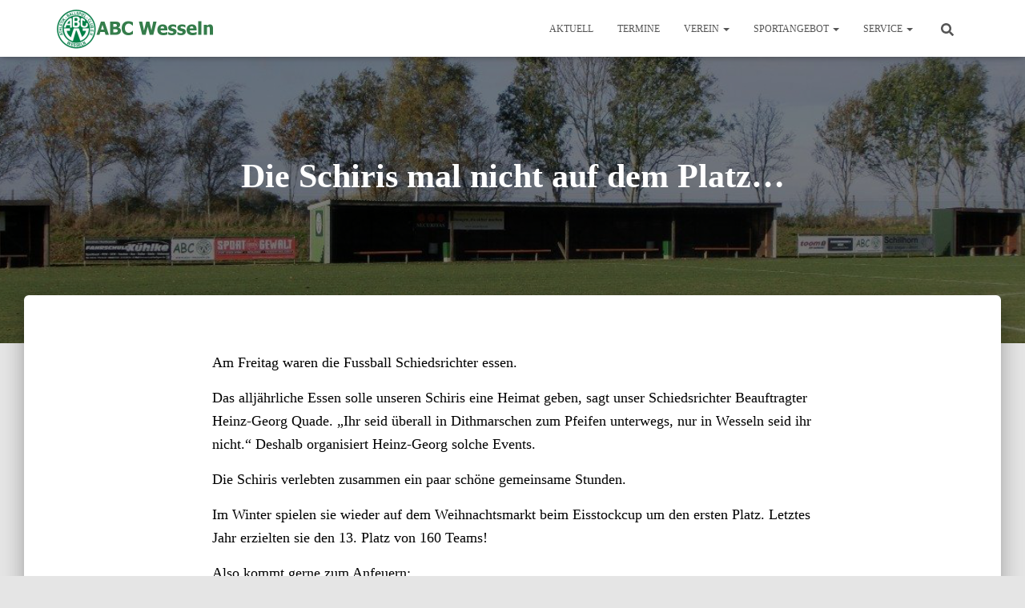

--- FILE ---
content_type: text/html; charset=UTF-8
request_url: https://www.abc-wesseln.de/die-schiris-mal-nicht-auf-dem-platz/
body_size: 28282
content:
<!DOCTYPE html>
<html lang="de">

<head>
	<script type="text/javascript"
		src="http://www.fussball.de/static/layout/fbde2/egm//js/widget2.js">
	</script>
	
	<meta charset='UTF-8'>
	<meta name="viewport" content="width=device-width, initial-scale=1">
	<link rel="profile" href="http://gmpg.org/xfn/11">
		<meta name='robots' content='index, follow, max-image-preview:large, max-snippet:-1, max-video-preview:-1' />
	<style>img:is([sizes="auto" i], [sizes^="auto," i]) { contain-intrinsic-size: 3000px 1500px }</style>
	
	<!-- This site is optimized with the Yoast SEO plugin v26.2 - https://yoast.com/wordpress/plugins/seo/ -->
	<title>Die Schiris mal nicht auf dem Platz... &#8211; ABC Wesseln</title>
	<link rel="canonical" href="https://www.abc-wesseln.de/die-schiris-mal-nicht-auf-dem-platz/" />
	<meta property="og:locale" content="de_DE" />
	<meta property="og:type" content="article" />
	<meta property="og:title" content="Die Schiris mal nicht auf dem Platz... &#8211; ABC Wesseln" />
	<meta property="og:description" content="Am Freitag waren die Fussball Schiedsrichter essen. Das alljährliche Essen solle unseren Schiris eine Heimat geben, sagt unser Schiedsrichter Beauftragter Heinz-Georg Quade. &#8222;Ihr seid überall in Dithmarschen zum Pfeifen unterwegs, nur in Wesseln seid ihr Weiterlesen" />
	<meta property="og:url" content="https://www.abc-wesseln.de/die-schiris-mal-nicht-auf-dem-platz/" />
	<meta property="og:site_name" content="ABC Wesseln" />
	<meta property="article:published_time" content="2018-11-11T10:47:43+00:00" />
	<meta property="og:image" content="https://www.abc-wesseln.de/wp-content/uploads/2018/11/5b9ec52b-fd17-489e-a0c5-328c60b9fed7.jpg" />
	<meta name="author" content="K. Munsche" />
	<meta name="twitter:card" content="summary_large_image" />
	<meta name="twitter:label1" content="Verfasst von" />
	<meta name="twitter:data1" content="K. Munsche" />
	<meta name="twitter:label2" content="Geschätzte Lesezeit" />
	<meta name="twitter:data2" content="1 Minute" />
	<script type="application/ld+json" class="yoast-schema-graph">{"@context":"https://schema.org","@graph":[{"@type":"Article","@id":"https://www.abc-wesseln.de/die-schiris-mal-nicht-auf-dem-platz/#article","isPartOf":{"@id":"https://www.abc-wesseln.de/die-schiris-mal-nicht-auf-dem-platz/"},"author":{"name":"K. Munsche","@id":"https://www.abc-wesseln.de/#/schema/person/fe244d0365b8a20bfc70f2b1e5dd45a0"},"headline":"Die Schiris mal nicht auf dem Platz&#8230;","datePublished":"2018-11-11T10:47:43+00:00","mainEntityOfPage":{"@id":"https://www.abc-wesseln.de/die-schiris-mal-nicht-auf-dem-platz/"},"wordCount":195,"publisher":{"@id":"https://www.abc-wesseln.de/#organization"},"image":{"@id":"https://www.abc-wesseln.de/die-schiris-mal-nicht-auf-dem-platz/#primaryimage"},"thumbnailUrl":"https://www.abc-wesseln.de/wp-content/uploads/2018/11/5b9ec52b-fd17-489e-a0c5-328c60b9fed7.jpg","articleSection":["News"],"inLanguage":"de"},{"@type":"WebPage","@id":"https://www.abc-wesseln.de/die-schiris-mal-nicht-auf-dem-platz/","url":"https://www.abc-wesseln.de/die-schiris-mal-nicht-auf-dem-platz/","name":"Die Schiris mal nicht auf dem Platz... &#8211; ABC Wesseln","isPartOf":{"@id":"https://www.abc-wesseln.de/#website"},"primaryImageOfPage":{"@id":"https://www.abc-wesseln.de/die-schiris-mal-nicht-auf-dem-platz/#primaryimage"},"image":{"@id":"https://www.abc-wesseln.de/die-schiris-mal-nicht-auf-dem-platz/#primaryimage"},"thumbnailUrl":"https://www.abc-wesseln.de/wp-content/uploads/2018/11/5b9ec52b-fd17-489e-a0c5-328c60b9fed7.jpg","datePublished":"2018-11-11T10:47:43+00:00","breadcrumb":{"@id":"https://www.abc-wesseln.de/die-schiris-mal-nicht-auf-dem-platz/#breadcrumb"},"inLanguage":"de","potentialAction":[{"@type":"ReadAction","target":["https://www.abc-wesseln.de/die-schiris-mal-nicht-auf-dem-platz/"]}]},{"@type":"ImageObject","inLanguage":"de","@id":"https://www.abc-wesseln.de/die-schiris-mal-nicht-auf-dem-platz/#primaryimage","url":"https://i0.wp.com/www.abc-wesseln.de/wp-content/uploads/2018/11/5b9ec52b-fd17-489e-a0c5-328c60b9fed7.jpg?fit=1600%2C1200&ssl=1","contentUrl":"https://i0.wp.com/www.abc-wesseln.de/wp-content/uploads/2018/11/5b9ec52b-fd17-489e-a0c5-328c60b9fed7.jpg?fit=1600%2C1200&ssl=1","width":1600,"height":1200},{"@type":"BreadcrumbList","@id":"https://www.abc-wesseln.de/die-schiris-mal-nicht-auf-dem-platz/#breadcrumb","itemListElement":[{"@type":"ListItem","position":1,"name":"Startseite","item":"https://www.abc-wesseln.de/"},{"@type":"ListItem","position":2,"name":"Aktuell","item":"https://www.abc-wesseln.de/aktuell/"},{"@type":"ListItem","position":3,"name":"Die Schiris mal nicht auf dem Platz&#8230;"}]},{"@type":"WebSite","@id":"https://www.abc-wesseln.de/#website","url":"https://www.abc-wesseln.de/","name":"ABC Wesseln","description":"","publisher":{"@id":"https://www.abc-wesseln.de/#organization"},"potentialAction":[{"@type":"SearchAction","target":{"@type":"EntryPoint","urlTemplate":"https://www.abc-wesseln.de/?s={search_term_string}"},"query-input":{"@type":"PropertyValueSpecification","valueRequired":true,"valueName":"search_term_string"}}],"inLanguage":"de"},{"@type":"Organization","@id":"https://www.abc-wesseln.de/#organization","name":"Athletik-Ballspiel-Club Wesseln e.V.","url":"https://www.abc-wesseln.de/","logo":{"@type":"ImageObject","inLanguage":"de","@id":"https://www.abc-wesseln.de/#/schema/logo/image/","url":"https://i0.wp.com/www.abc-wesseln.de/wp-content/uploads/2018/04/ABC-Wesseln-Logo.png?fit=250%2C250&ssl=1","contentUrl":"https://i0.wp.com/www.abc-wesseln.de/wp-content/uploads/2018/04/ABC-Wesseln-Logo.png?fit=250%2C250&ssl=1","width":250,"height":250,"caption":"Athletik-Ballspiel-Club Wesseln e.V."},"image":{"@id":"https://www.abc-wesseln.de/#/schema/logo/image/"}},{"@type":"Person","@id":"https://www.abc-wesseln.de/#/schema/person/fe244d0365b8a20bfc70f2b1e5dd45a0","name":"K. Munsche"}]}</script>
	<!-- / Yoast SEO plugin. -->


<link rel='dns-prefetch' href='//stats.wp.com' />
<link rel='dns-prefetch' href='//v0.wordpress.com' />
<link rel='preconnect' href='//i0.wp.com' />
<link rel='preconnect' href='//c0.wp.com' />
<link rel="alternate" type="application/rss+xml" title="ABC Wesseln &raquo; Feed" href="https://www.abc-wesseln.de/feed/" />
<link rel="alternate" type="application/rss+xml" title="ABC Wesseln &raquo; Kommentar-Feed" href="https://www.abc-wesseln.de/comments/feed/" />
<link rel="alternate" type="text/calendar" title="ABC Wesseln &raquo; iCal Feed" href="https://www.abc-wesseln.de/kalender/?ical=1" />
<style id='classic-theme-styles-inline-css' type='text/css'>
/*! This file is auto-generated */
.wp-block-button__link{color:#fff;background-color:#32373c;border-radius:9999px;box-shadow:none;text-decoration:none;padding:calc(.667em + 2px) calc(1.333em + 2px);font-size:1.125em}.wp-block-file__button{background:#32373c;color:#fff;text-decoration:none}
</style>
<style id='jetpack-sharing-buttons-style-inline-css' type='text/css'>
.jetpack-sharing-buttons__services-list{display:flex;flex-direction:row;flex-wrap:wrap;gap:0;list-style-type:none;margin:5px;padding:0}.jetpack-sharing-buttons__services-list.has-small-icon-size{font-size:12px}.jetpack-sharing-buttons__services-list.has-normal-icon-size{font-size:16px}.jetpack-sharing-buttons__services-list.has-large-icon-size{font-size:24px}.jetpack-sharing-buttons__services-list.has-huge-icon-size{font-size:36px}@media print{.jetpack-sharing-buttons__services-list{display:none!important}}.editor-styles-wrapper .wp-block-jetpack-sharing-buttons{gap:0;padding-inline-start:0}ul.jetpack-sharing-buttons__services-list.has-background{padding:1.25em 2.375em}
</style>
<style id='global-styles-inline-css' type='text/css'>
:root{--wp--preset--aspect-ratio--square: 1;--wp--preset--aspect-ratio--4-3: 4/3;--wp--preset--aspect-ratio--3-4: 3/4;--wp--preset--aspect-ratio--3-2: 3/2;--wp--preset--aspect-ratio--2-3: 2/3;--wp--preset--aspect-ratio--16-9: 16/9;--wp--preset--aspect-ratio--9-16: 9/16;--wp--preset--color--black: #000000;--wp--preset--color--cyan-bluish-gray: #abb8c3;--wp--preset--color--white: #ffffff;--wp--preset--color--pale-pink: #f78da7;--wp--preset--color--vivid-red: #cf2e2e;--wp--preset--color--luminous-vivid-orange: #ff6900;--wp--preset--color--luminous-vivid-amber: #fcb900;--wp--preset--color--light-green-cyan: #7bdcb5;--wp--preset--color--vivid-green-cyan: #00d084;--wp--preset--color--pale-cyan-blue: #8ed1fc;--wp--preset--color--vivid-cyan-blue: #0693e3;--wp--preset--color--vivid-purple: #9b51e0;--wp--preset--color--accent: #357e4b;--wp--preset--color--background-color: #E5E5E5;--wp--preset--color--header-gradient: #a81d84;--wp--preset--gradient--vivid-cyan-blue-to-vivid-purple: linear-gradient(135deg,rgba(6,147,227,1) 0%,rgb(155,81,224) 100%);--wp--preset--gradient--light-green-cyan-to-vivid-green-cyan: linear-gradient(135deg,rgb(122,220,180) 0%,rgb(0,208,130) 100%);--wp--preset--gradient--luminous-vivid-amber-to-luminous-vivid-orange: linear-gradient(135deg,rgba(252,185,0,1) 0%,rgba(255,105,0,1) 100%);--wp--preset--gradient--luminous-vivid-orange-to-vivid-red: linear-gradient(135deg,rgba(255,105,0,1) 0%,rgb(207,46,46) 100%);--wp--preset--gradient--very-light-gray-to-cyan-bluish-gray: linear-gradient(135deg,rgb(238,238,238) 0%,rgb(169,184,195) 100%);--wp--preset--gradient--cool-to-warm-spectrum: linear-gradient(135deg,rgb(74,234,220) 0%,rgb(151,120,209) 20%,rgb(207,42,186) 40%,rgb(238,44,130) 60%,rgb(251,105,98) 80%,rgb(254,248,76) 100%);--wp--preset--gradient--blush-light-purple: linear-gradient(135deg,rgb(255,206,236) 0%,rgb(152,150,240) 100%);--wp--preset--gradient--blush-bordeaux: linear-gradient(135deg,rgb(254,205,165) 0%,rgb(254,45,45) 50%,rgb(107,0,62) 100%);--wp--preset--gradient--luminous-dusk: linear-gradient(135deg,rgb(255,203,112) 0%,rgb(199,81,192) 50%,rgb(65,88,208) 100%);--wp--preset--gradient--pale-ocean: linear-gradient(135deg,rgb(255,245,203) 0%,rgb(182,227,212) 50%,rgb(51,167,181) 100%);--wp--preset--gradient--electric-grass: linear-gradient(135deg,rgb(202,248,128) 0%,rgb(113,206,126) 100%);--wp--preset--gradient--midnight: linear-gradient(135deg,rgb(2,3,129) 0%,rgb(40,116,252) 100%);--wp--preset--font-size--small: 13px;--wp--preset--font-size--medium: 20px;--wp--preset--font-size--large: 36px;--wp--preset--font-size--x-large: 42px;--wp--preset--spacing--20: 0.44rem;--wp--preset--spacing--30: 0.67rem;--wp--preset--spacing--40: 1rem;--wp--preset--spacing--50: 1.5rem;--wp--preset--spacing--60: 2.25rem;--wp--preset--spacing--70: 3.38rem;--wp--preset--spacing--80: 5.06rem;--wp--preset--shadow--natural: 6px 6px 9px rgba(0, 0, 0, 0.2);--wp--preset--shadow--deep: 12px 12px 50px rgba(0, 0, 0, 0.4);--wp--preset--shadow--sharp: 6px 6px 0px rgba(0, 0, 0, 0.2);--wp--preset--shadow--outlined: 6px 6px 0px -3px rgba(255, 255, 255, 1), 6px 6px rgba(0, 0, 0, 1);--wp--preset--shadow--crisp: 6px 6px 0px rgba(0, 0, 0, 1);}:root :where(.is-layout-flow) > :first-child{margin-block-start: 0;}:root :where(.is-layout-flow) > :last-child{margin-block-end: 0;}:root :where(.is-layout-flow) > *{margin-block-start: 24px;margin-block-end: 0;}:root :where(.is-layout-constrained) > :first-child{margin-block-start: 0;}:root :where(.is-layout-constrained) > :last-child{margin-block-end: 0;}:root :where(.is-layout-constrained) > *{margin-block-start: 24px;margin-block-end: 0;}:root :where(.is-layout-flex){gap: 24px;}:root :where(.is-layout-grid){gap: 24px;}body .is-layout-flex{display: flex;}.is-layout-flex{flex-wrap: wrap;align-items: center;}.is-layout-flex > :is(*, div){margin: 0;}body .is-layout-grid{display: grid;}.is-layout-grid > :is(*, div){margin: 0;}.has-black-color{color: var(--wp--preset--color--black) !important;}.has-cyan-bluish-gray-color{color: var(--wp--preset--color--cyan-bluish-gray) !important;}.has-white-color{color: var(--wp--preset--color--white) !important;}.has-pale-pink-color{color: var(--wp--preset--color--pale-pink) !important;}.has-vivid-red-color{color: var(--wp--preset--color--vivid-red) !important;}.has-luminous-vivid-orange-color{color: var(--wp--preset--color--luminous-vivid-orange) !important;}.has-luminous-vivid-amber-color{color: var(--wp--preset--color--luminous-vivid-amber) !important;}.has-light-green-cyan-color{color: var(--wp--preset--color--light-green-cyan) !important;}.has-vivid-green-cyan-color{color: var(--wp--preset--color--vivid-green-cyan) !important;}.has-pale-cyan-blue-color{color: var(--wp--preset--color--pale-cyan-blue) !important;}.has-vivid-cyan-blue-color{color: var(--wp--preset--color--vivid-cyan-blue) !important;}.has-vivid-purple-color{color: var(--wp--preset--color--vivid-purple) !important;}.has-accent-color{color: var(--wp--preset--color--accent) !important;}.has-background-color-color{color: var(--wp--preset--color--background-color) !important;}.has-header-gradient-color{color: var(--wp--preset--color--header-gradient) !important;}.has-black-background-color{background-color: var(--wp--preset--color--black) !important;}.has-cyan-bluish-gray-background-color{background-color: var(--wp--preset--color--cyan-bluish-gray) !important;}.has-white-background-color{background-color: var(--wp--preset--color--white) !important;}.has-pale-pink-background-color{background-color: var(--wp--preset--color--pale-pink) !important;}.has-vivid-red-background-color{background-color: var(--wp--preset--color--vivid-red) !important;}.has-luminous-vivid-orange-background-color{background-color: var(--wp--preset--color--luminous-vivid-orange) !important;}.has-luminous-vivid-amber-background-color{background-color: var(--wp--preset--color--luminous-vivid-amber) !important;}.has-light-green-cyan-background-color{background-color: var(--wp--preset--color--light-green-cyan) !important;}.has-vivid-green-cyan-background-color{background-color: var(--wp--preset--color--vivid-green-cyan) !important;}.has-pale-cyan-blue-background-color{background-color: var(--wp--preset--color--pale-cyan-blue) !important;}.has-vivid-cyan-blue-background-color{background-color: var(--wp--preset--color--vivid-cyan-blue) !important;}.has-vivid-purple-background-color{background-color: var(--wp--preset--color--vivid-purple) !important;}.has-accent-background-color{background-color: var(--wp--preset--color--accent) !important;}.has-background-color-background-color{background-color: var(--wp--preset--color--background-color) !important;}.has-header-gradient-background-color{background-color: var(--wp--preset--color--header-gradient) !important;}.has-black-border-color{border-color: var(--wp--preset--color--black) !important;}.has-cyan-bluish-gray-border-color{border-color: var(--wp--preset--color--cyan-bluish-gray) !important;}.has-white-border-color{border-color: var(--wp--preset--color--white) !important;}.has-pale-pink-border-color{border-color: var(--wp--preset--color--pale-pink) !important;}.has-vivid-red-border-color{border-color: var(--wp--preset--color--vivid-red) !important;}.has-luminous-vivid-orange-border-color{border-color: var(--wp--preset--color--luminous-vivid-orange) !important;}.has-luminous-vivid-amber-border-color{border-color: var(--wp--preset--color--luminous-vivid-amber) !important;}.has-light-green-cyan-border-color{border-color: var(--wp--preset--color--light-green-cyan) !important;}.has-vivid-green-cyan-border-color{border-color: var(--wp--preset--color--vivid-green-cyan) !important;}.has-pale-cyan-blue-border-color{border-color: var(--wp--preset--color--pale-cyan-blue) !important;}.has-vivid-cyan-blue-border-color{border-color: var(--wp--preset--color--vivid-cyan-blue) !important;}.has-vivid-purple-border-color{border-color: var(--wp--preset--color--vivid-purple) !important;}.has-accent-border-color{border-color: var(--wp--preset--color--accent) !important;}.has-background-color-border-color{border-color: var(--wp--preset--color--background-color) !important;}.has-header-gradient-border-color{border-color: var(--wp--preset--color--header-gradient) !important;}.has-vivid-cyan-blue-to-vivid-purple-gradient-background{background: var(--wp--preset--gradient--vivid-cyan-blue-to-vivid-purple) !important;}.has-light-green-cyan-to-vivid-green-cyan-gradient-background{background: var(--wp--preset--gradient--light-green-cyan-to-vivid-green-cyan) !important;}.has-luminous-vivid-amber-to-luminous-vivid-orange-gradient-background{background: var(--wp--preset--gradient--luminous-vivid-amber-to-luminous-vivid-orange) !important;}.has-luminous-vivid-orange-to-vivid-red-gradient-background{background: var(--wp--preset--gradient--luminous-vivid-orange-to-vivid-red) !important;}.has-very-light-gray-to-cyan-bluish-gray-gradient-background{background: var(--wp--preset--gradient--very-light-gray-to-cyan-bluish-gray) !important;}.has-cool-to-warm-spectrum-gradient-background{background: var(--wp--preset--gradient--cool-to-warm-spectrum) !important;}.has-blush-light-purple-gradient-background{background: var(--wp--preset--gradient--blush-light-purple) !important;}.has-blush-bordeaux-gradient-background{background: var(--wp--preset--gradient--blush-bordeaux) !important;}.has-luminous-dusk-gradient-background{background: var(--wp--preset--gradient--luminous-dusk) !important;}.has-pale-ocean-gradient-background{background: var(--wp--preset--gradient--pale-ocean) !important;}.has-electric-grass-gradient-background{background: var(--wp--preset--gradient--electric-grass) !important;}.has-midnight-gradient-background{background: var(--wp--preset--gradient--midnight) !important;}.has-small-font-size{font-size: var(--wp--preset--font-size--small) !important;}.has-medium-font-size{font-size: var(--wp--preset--font-size--medium) !important;}.has-large-font-size{font-size: var(--wp--preset--font-size--large) !important;}.has-x-large-font-size{font-size: var(--wp--preset--font-size--x-large) !important;}
:root :where(.wp-block-pullquote){font-size: 1.5em;line-height: 1.6;}
</style>
<link rel='stylesheet' id='wp-block-library-css' href='https://c0.wp.com/c/6.8.3/wp-includes/css/dist/block-library/style.min.css' type='text/css' media='all' />
<link rel='stylesheet' id='mediaelement-css' href='https://c0.wp.com/c/6.8.3/wp-includes/js/mediaelement/mediaelementplayer-legacy.min.css' type='text/css' media='all' />
<link rel='stylesheet' id='wp-mediaelement-css' href='https://c0.wp.com/c/6.8.3/wp-includes/js/mediaelement/wp-mediaelement.min.css' type='text/css' media='all' />
<link rel='stylesheet' id='wpo_min-header-3-css' href='https://www.abc-wesseln.de/wp-content/cache/wpo-minify/1761074249/assets/wpo-minify-header-d5b93246.min.css' type='text/css' media='all' />
<script type="text/javascript" src="https://c0.wp.com/c/6.8.3/wp-includes/js/jquery/jquery.min.js" id="jquery-core-js"></script>
<script type="text/javascript" src="https://c0.wp.com/c/6.8.3/wp-includes/js/jquery/jquery-migrate.min.js" id="jquery-migrate-js"></script>
<script type="text/javascript" id="wpo_min-header-2-js-extra">
/* <![CDATA[ */
var MyAjax = {"ajaxurl":"https:\/\/www.abc-wesseln.de\/wp-admin\/admin-ajax.php","security":"5df0efc77d"};
/* ]]> */
</script>
<script type="text/javascript" src="https://www.abc-wesseln.de/wp-content/cache/wpo-minify/1761074249/assets/wpo-minify-header-53430675.min.js" id="wpo_min-header-2-js"></script>
<link rel="https://api.w.org/" href="https://www.abc-wesseln.de/wp-json/" /><link rel="alternate" title="JSON" type="application/json" href="https://www.abc-wesseln.de/wp-json/wp/v2/posts/1995" /><link rel="EditURI" type="application/rsd+xml" title="RSD" href="https://www.abc-wesseln.de/xmlrpc.php?rsd" />
<meta name="generator" content="WordPress 6.8.3" />
<link rel='shortlink' href='https://www.abc-wesseln.de/?p=1995' />
<link rel="alternate" title="oEmbed (JSON)" type="application/json+oembed" href="https://www.abc-wesseln.de/wp-json/oembed/1.0/embed?url=https%3A%2F%2Fwww.abc-wesseln.de%2Fdie-schiris-mal-nicht-auf-dem-platz%2F" />
<link rel="alternate" title="oEmbed (XML)" type="text/xml+oembed" href="https://www.abc-wesseln.de/wp-json/oembed/1.0/embed?url=https%3A%2F%2Fwww.abc-wesseln.de%2Fdie-schiris-mal-nicht-auf-dem-platz%2F&#038;format=xml" />
<meta name="tec-api-version" content="v1"><meta name="tec-api-origin" content="https://www.abc-wesseln.de"><link rel="alternate" href="https://www.abc-wesseln.de/wp-json/tribe/events/v1/" />	<style>img#wpstats{display:none}</style>
		<link rel="icon" href="https://i0.wp.com/www.abc-wesseln.de/wp-content/uploads/2018/04/ABC-Wesseln-Logo.png?fit=32%2C32&#038;ssl=1" sizes="32x32" />
<link rel="icon" href="https://i0.wp.com/www.abc-wesseln.de/wp-content/uploads/2018/04/ABC-Wesseln-Logo.png?fit=192%2C192&#038;ssl=1" sizes="192x192" />
<link rel="apple-touch-icon" href="https://i0.wp.com/www.abc-wesseln.de/wp-content/uploads/2018/04/ABC-Wesseln-Logo.png?fit=180%2C180&#038;ssl=1" />
<meta name="msapplication-TileImage" content="https://i0.wp.com/www.abc-wesseln.de/wp-content/uploads/2018/04/ABC-Wesseln-Logo.png?fit=250%2C250&#038;ssl=1" />
		<style type="text/css" id="wp-custom-css">
			.author{  display:none!important; }

p, body, .description, .card-description, .footer-big{color: #000000}

.hestia-blogs article:nth-child(6n) .category a,.hestia-blogs article:nth-child(6n+1) .category a, .hestia-blogs article:nth-child(6n+2) .category a,.hestia-blogs article:nth-child(6n+3) .category a,.hestia-blogs article:nth-child(6n+4) .category a,.hestia-blogs article:nth-child(6n+5) .category a, h5, h6, footer.footer.footer-black h5, footer.footer.footer-black h4, footer.footer.footer-black i, footer.footer.footer-black .copyright,.hestia-title, .related-posts div:nth-of-type(6n+1) .category a,  hestia-title, .hestia-title a, .hestia-title a:hover, .title, .title a, .title a:hover, .card-title, .card-title a, .card-title a:hover, .info-title, .info-title a, .info-title a:hover, .footer-brand, .footer-brand a, .footer-brand a:hover, .footer-big h4, .footer-big h4 a, .footer-big h4 a:hover, .footer-big h5, .footer-big h5 a, .footer-big h5 a:hover, .media .media-heading, .media .media-heading a, .media .media-heading a:hover, footer.footer.footer-black a, .woocommerce.archive .blog-post .products .product-category h2, .woocommerce.archive .blog-post .products .product-category h2 a, .woocommerce.archive .blog-post .products .product-category h2 a:hover {
  color: #357e4b;
}

.woocommerce .product .card-product .card-description p,
.card-description,
section.pricing p.text-gray,
.woocommerce.single-product .woocommerce-product-details__short-description {
	font-size: 16px;}


.section-image.hestia-about:after,
.section-image.hestia-contact:after { 
background-color: rgba(0, 0, 0, 0.42); 

}
footer.footer.footer-black {
  background: #e2e2e2;
}

.footer-big, .footer-big p, .footer-black a, .footer-black i, .footer-black .copyright{
  color: #606060;
}
.hestia-about.section-image:after{
background-color: rgba(0, 0, 0, 0) !important;
}

		</style>
			
	<script type="text/javascript"
		src="http://www.fussball.de/static/layout/fbde2/egm//js/widget2.js">
	</script>

	
</head>

<body class="wp-singular post-template-default single single-post postid-1995 single-format-standard wp-custom-logo wp-theme-hestia wp-child-theme-hestia-child tribe-no-js page-template-hestia-child metaslider-plugin blog-post header-layout-default">
	<div class="wrapper post-1995 post type-post status-publish format-standard hentry category-news default ">
		<header class="header ">
			<div style="display: none"></div>		<nav class="navbar navbar-default  hestia_left navbar-not-transparent navbar-fixed-top">
						<div class="container">
						<div class="navbar-header">
			<div class="title-logo-wrapper">
				<a class="navbar-brand" href="https://www.abc-wesseln.de/"
						title="ABC Wesseln">
					<img  src="https://i0.wp.com/www.abc-wesseln.de/wp-content/uploads/2018/09/dfvd.png?fit=400%2C100&#038;ssl=1" alt="ABC Wesseln" width="400" height="100"></a>
			</div>
								<div class="navbar-toggle-wrapper">
						<button type="button" class="navbar-toggle" data-toggle="collapse" data-target="#main-navigation">
								<span class="icon-bar"></span><span class="icon-bar"></span><span class="icon-bar"></span>				<span class="sr-only">Navigation umschalten</span>
			</button>
					</div>
				</div>
		<div id="main-navigation" class="collapse navbar-collapse"><ul id="menu-headermenu" class="nav navbar-nav"><li id="menu-item-291" class="menu-item menu-item-type-post_type menu-item-object-page current_page_parent menu-item-291"><a title="Aktuell" href="https://www.abc-wesseln.de/aktuell/">Aktuell</a></li>
<li id="menu-item-1056" class="menu-item menu-item-type-custom menu-item-object-custom menu-item-1056"><a title="Termine" href="https://www.abc-wesseln.de/kalender">Termine</a></li>
<li id="menu-item-346" class="menu-item menu-item-type-post_type menu-item-object-page menu-item-has-children menu-item-346 dropdown"><a title="Verein" href="https://www.abc-wesseln.de/verein/" class="dropdown-toggle">Verein <span class="caret-wrap"><span class="caret"><svg aria-hidden="true" focusable="false" data-prefix="fas" data-icon="chevron-down" class="svg-inline--fa fa-chevron-down fa-w-14" role="img" xmlns="http://www.w3.org/2000/svg" viewBox="0 0 448 512"><path d="M207.029 381.476L12.686 187.132c-9.373-9.373-9.373-24.569 0-33.941l22.667-22.667c9.357-9.357 24.522-9.375 33.901-.04L224 284.505l154.745-154.021c9.379-9.335 24.544-9.317 33.901.04l22.667 22.667c9.373 9.373 9.373 24.569 0 33.941L240.971 381.476c-9.373 9.372-24.569 9.372-33.942 0z"></path></svg></span></span></a>
<ul role="menu" class="dropdown-menu">
	<li id="menu-item-759" class="menu-item menu-item-type-post_type menu-item-object-page menu-item-759"><a title="MITGLIED WERDEN" href="https://www.abc-wesseln.de/verein/mitglied-werden/">MITGLIED WERDEN</a></li>
	<li id="menu-item-349" class="menu-item menu-item-type-post_type menu-item-object-page menu-item-349"><a title="Vorstand" href="https://www.abc-wesseln.de/verein/vorstand/">Vorstand</a></li>
	<li id="menu-item-1730" class="menu-item menu-item-type-post_type menu-item-object-page menu-item-1730"><a title="Ansprechpartner" href="https://www.abc-wesseln.de/ansprechpartner/">Ansprechpartner</a></li>
	<li id="menu-item-348" class="menu-item menu-item-type-post_type menu-item-object-page menu-item-348"><a title="Klubkasse" href="https://www.abc-wesseln.de/verein/klubkasse-und-amazonsmile/">Klubkasse</a></li>
	<li id="menu-item-350" class="menu-item menu-item-type-post_type menu-item-object-page menu-item-350"><a title="Partner" href="https://www.abc-wesseln.de/verein/partner/">Partner</a></li>
	<li id="menu-item-883" class="menu-item menu-item-type-post_type menu-item-object-page menu-item-883"><a title="Satzung" href="https://www.abc-wesseln.de/verein/satzung/">Satzung</a></li>
	<li id="menu-item-347" class="menu-item menu-item-type-post_type menu-item-object-page menu-item-347"><a title="Geschichte" href="https://www.abc-wesseln.de/verein/geschichte/">Geschichte</a></li>
</ul>
</li>
<li id="menu-item-292" class="menu-item menu-item-type-post_type menu-item-object-page menu-item-has-children menu-item-292 dropdown"><a title="Sportangebot" href="https://www.abc-wesseln.de/sportangebot/" class="dropdown-toggle">Sportangebot <span class="caret-wrap"><span class="caret"><svg aria-hidden="true" focusable="false" data-prefix="fas" data-icon="chevron-down" class="svg-inline--fa fa-chevron-down fa-w-14" role="img" xmlns="http://www.w3.org/2000/svg" viewBox="0 0 448 512"><path d="M207.029 381.476L12.686 187.132c-9.373-9.373-9.373-24.569 0-33.941l22.667-22.667c9.357-9.357 24.522-9.375 33.901-.04L224 284.505l154.745-154.021c9.379-9.335 24.544-9.317 33.901.04l22.667 22.667c9.373 9.373 9.373 24.569 0 33.941L240.971 381.476c-9.373 9.372-24.569 9.372-33.942 0z"></path></svg></span></span></a>
<ul role="menu" class="dropdown-menu">
	<li id="menu-item-3264" class="menu-item menu-item-type-post_type menu-item-object-page menu-item-3264"><a title="Spartenbericht" href="https://www.abc-wesseln.de/spartenbericht/">Spartenbericht</a></li>
	<li id="menu-item-296" class="menu-item menu-item-type-post_type menu-item-object-page menu-item-296"><a title="Billard" href="https://www.abc-wesseln.de/sportangebot/billard/">Billard</a></li>
	<li id="menu-item-3638" class="menu-item menu-item-type-post_type menu-item-object-page menu-item-3638"><a title="Dart" href="https://www.abc-wesseln.de/dart/">Dart</a></li>
	<li id="menu-item-299" class="menu-item menu-item-type-post_type menu-item-object-page menu-item-299"><a title="Federball" href="https://www.abc-wesseln.de/sportangebot/federball/">Federball</a></li>
	<li id="menu-item-300" class="menu-item menu-item-type-post_type menu-item-object-page menu-item-300"><a title="Floorball" href="https://www.abc-wesseln.de/sportangebot/floorball/">Floorball</a></li>
	<li id="menu-item-294" class="menu-item menu-item-type-post_type menu-item-object-page menu-item-294"><a title="Fussball" href="https://www.abc-wesseln.de/sportangebot/fussball/">Fussball</a></li>
	<li id="menu-item-306" class="menu-item menu-item-type-post_type menu-item-object-page menu-item-has-children menu-item-306 dropdown dropdown-submenu"><a title="Gymnastik und Pilates" href="https://www.abc-wesseln.de/sportangebot/gymnastik/" class="dropdown-toggle">Gymnastik und Pilates <span class="caret-wrap"><span class="caret"><svg aria-hidden="true" focusable="false" data-prefix="fas" data-icon="chevron-down" class="svg-inline--fa fa-chevron-down fa-w-14" role="img" xmlns="http://www.w3.org/2000/svg" viewBox="0 0 448 512"><path d="M207.029 381.476L12.686 187.132c-9.373-9.373-9.373-24.569 0-33.941l22.667-22.667c9.357-9.357 24.522-9.375 33.901-.04L224 284.505l154.745-154.021c9.379-9.335 24.544-9.317 33.901.04l22.667 22.667c9.373 9.373 9.373 24.569 0 33.941L240.971 381.476c-9.373 9.372-24.569 9.372-33.942 0z"></path></svg></span></span></a>
	<ul role="menu" class="dropdown-menu">
		<li id="menu-item-309" class="menu-item menu-item-type-post_type menu-item-object-page menu-item-309"><a title="Aktiv &#038; Fit" href="https://www.abc-wesseln.de/sportangebot/gymnastik/aktiv-fit/">Aktiv &#038; Fit</a></li>
		<li id="menu-item-310" class="menu-item menu-item-type-post_type menu-item-object-page menu-item-310"><a title="Aqua Fitness" href="https://www.abc-wesseln.de/sportangebot/gymnastik/aqua-fitness/">Aqua Fitness</a></li>
		<li id="menu-item-327" class="menu-item menu-item-type-post_type menu-item-object-page menu-item-327"><a title="Damengymnastik" href="https://www.abc-wesseln.de/sportangebot/gymnastik/damengymnastik/">Damengymnastik</a></li>
		<li id="menu-item-328" class="menu-item menu-item-type-post_type menu-item-object-page menu-item-328"><a title="Herrengymnastik" href="https://www.abc-wesseln.de/sportangebot/gymnastik/herrengymnastik/">Herrengymnastik</a></li>
		<li id="menu-item-3025" class="menu-item menu-item-type-post_type menu-item-object-page menu-item-3025"><a title="Hula Hoop" href="https://www.abc-wesseln.de/hula-hoop/">Hula Hoop</a></li>
		<li id="menu-item-330" class="menu-item menu-item-type-post_type menu-item-object-page menu-item-330"><a title="Pilates" href="https://www.abc-wesseln.de/sportangebot/gymnastik/pilates/">Pilates</a></li>
		<li id="menu-item-3485" class="menu-item menu-item-type-post_type menu-item-object-page menu-item-3485"><a title="Yoga" href="https://www.abc-wesseln.de/yoga/">Yoga</a></li>
		<li id="menu-item-3026" class="menu-item menu-item-type-post_type menu-item-object-page menu-item-3026"><a title="Zumba" href="https://www.abc-wesseln.de/zumba/">Zumba</a></li>
	</ul>
</li>
	<li id="menu-item-305" class="menu-item menu-item-type-post_type menu-item-object-page menu-item-305"><a title="Kinderturnen" href="https://www.abc-wesseln.de/sportangebot/kinderturnen/">Kinderturnen</a></li>
	<li id="menu-item-331" class="menu-item menu-item-type-post_type menu-item-object-page menu-item-331"><a title="Nordic Walking" href="https://www.abc-wesseln.de/sportangebot/nordic-walking/">Nordic Walking</a></li>
	<li id="menu-item-298" class="menu-item menu-item-type-post_type menu-item-object-page menu-item-has-children menu-item-298 dropdown dropdown-submenu"><a title="Radsport" href="https://www.abc-wesseln.de/sportangebot/radsport/" class="dropdown-toggle">Radsport <span class="caret-wrap"><span class="caret"><svg aria-hidden="true" focusable="false" data-prefix="fas" data-icon="chevron-down" class="svg-inline--fa fa-chevron-down fa-w-14" role="img" xmlns="http://www.w3.org/2000/svg" viewBox="0 0 448 512"><path d="M207.029 381.476L12.686 187.132c-9.373-9.373-9.373-24.569 0-33.941l22.667-22.667c9.357-9.357 24.522-9.375 33.901-.04L224 284.505l154.745-154.021c9.379-9.335 24.544-9.317 33.901.04l22.667 22.667c9.373 9.373 9.373 24.569 0 33.941L240.971 381.476c-9.373 9.372-24.569 9.372-33.942 0z"></path></svg></span></span></a>
	<ul role="menu" class="dropdown-menu">
		<li id="menu-item-1167" class="menu-item menu-item-type-post_type menu-item-object-page menu-item-1167"><a title="Chronik" href="https://www.abc-wesseln.de/sportangebot/radsport/chronik/">Chronik</a></li>
		<li id="menu-item-1168" class="menu-item menu-item-type-post_type menu-item-object-page menu-item-1168"><a title="Filme" href="https://www.abc-wesseln.de/sportangebot/radsport/filme/">Filme</a></li>
	</ul>
</li>
	<li id="menu-item-341" class="menu-item menu-item-type-post_type menu-item-object-page menu-item-341"><a title="Sportabzeichen" href="https://www.abc-wesseln.de/sportangebot/sportabzeichen/">Sportabzeichen</a></li>
	<li id="menu-item-340" class="menu-item menu-item-type-post_type menu-item-object-page menu-item-340"><a title="Tanzen" href="https://www.abc-wesseln.de/sportangebot/tanzen/">Tanzen</a></li>
	<li id="menu-item-301" class="menu-item menu-item-type-post_type menu-item-object-page menu-item-301"><a title="Tischtennis" href="https://www.abc-wesseln.de/sportangebot/tischtennis/">Tischtennis</a></li>
	<li id="menu-item-297" class="menu-item menu-item-type-post_type menu-item-object-page menu-item-297"><a title="Volleyball" href="https://www.abc-wesseln.de/sportangebot/volleyball/">Volleyball</a></li>
</ul>
</li>
<li id="menu-item-285" class="menu-item menu-item-type-post_type menu-item-object-page menu-item-has-children menu-item-285 dropdown"><a title="Service" href="https://www.abc-wesseln.de/service/" class="dropdown-toggle">Service <span class="caret-wrap"><span class="caret"><svg aria-hidden="true" focusable="false" data-prefix="fas" data-icon="chevron-down" class="svg-inline--fa fa-chevron-down fa-w-14" role="img" xmlns="http://www.w3.org/2000/svg" viewBox="0 0 448 512"><path d="M207.029 381.476L12.686 187.132c-9.373-9.373-9.373-24.569 0-33.941l22.667-22.667c9.357-9.357 24.522-9.375 33.901-.04L224 284.505l154.745-154.021c9.379-9.335 24.544-9.317 33.901.04l22.667 22.667c9.373 9.373 9.373 24.569 0 33.941L240.971 381.476c-9.373 9.372-24.569 9.372-33.942 0z"></path></svg></span></span></a>
<ul role="menu" class="dropdown-menu">
	<li id="menu-item-1483" class="menu-item menu-item-type-post_type menu-item-object-page menu-item-1483"><a title="Mitglied werden" href="https://www.abc-wesseln.de/verein/mitglied-werden/">Mitglied werden</a></li>
	<li id="menu-item-345" class="menu-item menu-item-type-post_type menu-item-object-page menu-item-345"><a title="Kontakt" href="https://www.abc-wesseln.de/kontakt/">Kontakt</a></li>
	<li id="menu-item-342" class="menu-item menu-item-type-post_type menu-item-object-page menu-item-342"><a title="Anfahrt" href="https://www.abc-wesseln.de/service/anfahrt/">Anfahrt</a></li>
	<li id="menu-item-304" class="menu-item menu-item-type-post_type menu-item-object-page menu-item-304"><a title="Belegung der Spielstätten" href="https://www.abc-wesseln.de/service/belegung-der-spielstaetten/">Belegung der Spielstätten</a></li>
	<li id="menu-item-353" class="menu-item menu-item-type-post_type menu-item-object-page menu-item-353"><a title="Downloads" href="https://www.abc-wesseln.de/service/downloads/">Downloads</a></li>
	<li id="menu-item-343" class="menu-item menu-item-type-post_type menu-item-object-page menu-item-343"><a title="Impressum" href="https://www.abc-wesseln.de/service/impressum/">Impressum</a></li>
	<li id="menu-item-286" class="menu-item menu-item-type-post_type menu-item-object-page menu-item-privacy-policy menu-item-286"><a title="Datenschutz" href="https://www.abc-wesseln.de/service/datenschutz/">Datenschutz</a></li>
</ul>
</li>
<li class="hestia-search-in-menu"><div class="hestia-nav-search"><form role="search" method="get" class="search-form" action="https://www.abc-wesseln.de/">
				<label>
					<span class="screen-reader-text">Suche nach:</span>
					<input type="search" class="search-field" placeholder="Suchen …" value="" name="s" />
				</label>
				<input type="submit" class="search-submit" value="Suchen" />
			</form></div><a class="hestia-toggle-search"><svg xmlns="http://www.w3.org/2000/svg" viewBox="0 0 512 512" width="16" height="16"><path d="M505 442.7L405.3 343c-4.5-4.5-10.6-7-17-7H372c27.6-35.3 44-79.7 44-128C416 93.1 322.9 0 208 0S0 93.1 0 208s93.1 208 208 208c48.3 0 92.7-16.4 128-44v16.3c0 6.4 2.5 12.5 7 17l99.7 99.7c9.4 9.4 24.6 9.4 33.9 0l28.3-28.3c9.4-9.4 9.4-24.6.1-34zM208 336c-70.7 0-128-57.2-128-128 0-70.7 57.2-128 128-128 70.7 0 128 57.2 128 128 0 70.7-57.2 128-128 128z"></path></svg></a></li></ul></div>			</div>
					</nav>
				</header>
<div id="primary" class="boxed-layout-header page-header header-small" data-parallax="active" ><div class="container"><div class="row"><div class="col-md-10 col-md-offset-1 text-center"><h1 class="hestia-title entry-title">Die Schiris mal nicht auf dem Platz&#8230;</h1><h4 class="author">Veröffentlicht von <a href="https://www.abc-wesseln.de/author/admin/" class="vcard author"><strong class="fn">K. Munsche</strong></a> am <time class="entry-date published" datetime="2018-11-11T11:47:43+01:00" content="2018-11-11">11. November 2018</time></h4></div></div></div><div class="header-filter" style="background-image: url(https://www.abc-wesseln.de/wp-content/uploads/2018/04/CIMG1850.jpg);"></div></div>
<div class="main  main-raised ">
	<div class="blog-post blog-post-wrapper">
		<div class="container">
			<article id="post-1995" class="section section-text">
	<div class="row">
				<div class="col-md-8 single-post-container col-md-offset-2" data-layout="full-width">

			<div class="single-post-wrap entry-content"><p>Am Freitag waren die Fussball Schiedsrichter essen.</p>
<p>Das alljährliche Essen solle unseren Schiris eine Heimat geben, sagt unser Schiedsrichter Beauftragter Heinz-Georg Quade. &#8222;Ihr seid überall in Dithmarschen zum Pfeifen unterwegs, nur in Wesseln seid ihr nicht.&#8220; Deshalb organisiert Heinz-Georg solche Events.</p>
<p>Die Schiris verlebten zusammen ein paar schöne gemeinsame Stunden.</p>
<p>Im Winter spielen sie wieder auf dem Weihnachtsmarkt beim Eisstockcup um den ersten Platz. Letztes Jahr erzielten sie den 13. Platz von 160 Teams!</p>
<p>Also kommt gerne zum Anfeuern:</p>
<p>1. Spieltag am Mittwoch, den 28.11.2018 um Uhr 19:00 gegen Otto Olde Baulöwen</p>
<p>2. Spieltag am Mittwoch, den 05.12.2018 um Uhr 21:00 gegen Holsteiner ut Süderholm</p>
<p>3. Spieltag am Donnerstag, den 13.12.2018 um Uhr 20:00 gegen Die Granatappel.</p>
<p>Wer sich jetzt sagt: &#8222;Ich möchte auch gerne bei den Schiris dabei sein und am Wochenende auf dem Platz stehen.&#8220;, der melde sich bitte bei Heinz-Georg Quade. Im Winter findet wieder die Ausbildung der Anwärter statt.</p>
<p>Heinz-Georg Quade</p>
<p>Tel: <a href="tel:048171905">0481/71905</a></p>
<p>Mail: <a href="mail:schorschquade@t-online.de">schorschquade@t-online.de</a></p>
<div id="attachment_1994" style="width: 1610px" class="wp-caption aligncenter"><img data-recalc-dims="1" fetchpriority="high" decoding="async" aria-describedby="caption-attachment-1994" data-attachment-id="1994" data-permalink="https://www.abc-wesseln.de/die-schiris-mal-nicht-auf-dem-platz/5b9ec52b-fd17-489e-a0c5-328c60b9fed7/" data-orig-file="https://i0.wp.com/www.abc-wesseln.de/wp-content/uploads/2018/11/5b9ec52b-fd17-489e-a0c5-328c60b9fed7.jpg?fit=1600%2C1200&amp;ssl=1" data-orig-size="1600,1200" data-comments-opened="0" data-image-meta="{&quot;aperture&quot;:&quot;0&quot;,&quot;credit&quot;:&quot;&quot;,&quot;camera&quot;:&quot;&quot;,&quot;caption&quot;:&quot;&quot;,&quot;created_timestamp&quot;:&quot;0&quot;,&quot;copyright&quot;:&quot;&quot;,&quot;focal_length&quot;:&quot;0&quot;,&quot;iso&quot;:&quot;0&quot;,&quot;shutter_speed&quot;:&quot;0&quot;,&quot;title&quot;:&quot;&quot;,&quot;orientation&quot;:&quot;0&quot;}" data-image-title="5b9ec52b-fd17-489e-a0c5-328c60b9fed7" data-image-description="" data-image-caption="" data-medium-file="https://i0.wp.com/www.abc-wesseln.de/wp-content/uploads/2018/11/5b9ec52b-fd17-489e-a0c5-328c60b9fed7.jpg?fit=300%2C225&amp;ssl=1" data-large-file="https://i0.wp.com/www.abc-wesseln.de/wp-content/uploads/2018/11/5b9ec52b-fd17-489e-a0c5-328c60b9fed7.jpg?fit=750%2C563&amp;ssl=1" src="https://i0.wp.com/www.abc-wesseln.de/wp-content/uploads/2018/11/5b9ec52b-fd17-489e-a0c5-328c60b9fed7.jpg?resize=750%2C563&#038;ssl=1" class="size-full aligncenter wp-image-1994" height="563" width="750" srcset="https://i0.wp.com/www.abc-wesseln.de/wp-content/uploads/2018/11/5b9ec52b-fd17-489e-a0c5-328c60b9fed7.jpg?w=1600&amp;ssl=1 1600w, https://i0.wp.com/www.abc-wesseln.de/wp-content/uploads/2018/11/5b9ec52b-fd17-489e-a0c5-328c60b9fed7.jpg?resize=300%2C225&amp;ssl=1 300w, https://i0.wp.com/www.abc-wesseln.de/wp-content/uploads/2018/11/5b9ec52b-fd17-489e-a0c5-328c60b9fed7.jpg?resize=768%2C576&amp;ssl=1 768w, https://i0.wp.com/www.abc-wesseln.de/wp-content/uploads/2018/11/5b9ec52b-fd17-489e-a0c5-328c60b9fed7.jpg?resize=1024%2C768&amp;ssl=1 1024w, https://i0.wp.com/www.abc-wesseln.de/wp-content/uploads/2018/11/5b9ec52b-fd17-489e-a0c5-328c60b9fed7.jpg?w=1500&amp;ssl=1 1500w" sizes="(max-width: 750px) 100vw, 750px" /><p id="caption-attachment-1994" class="wp-caption-text">Unsere Schiedsrichter (v.l.): Kevin Neuhoff, Joachim Schlossarek, Jürgen Kuhr, Alexander Scheffel, Thomas Andresen, Kristian Munsche, Heinz-Georg Quade, Dominik Hassanzadeh. Es fehlt: Peter Stelling</p></div>
</div>
		<div class="section section-blog-info">
			<div class="row">
									<div class="col-md-6">
													<div class="entry-categories">Kategorien:								<span class="label label-primary"><a href="https://www.abc-wesseln.de/category/news/">News</a></span>							</div>
																	</div>
												</div>
			<hr>
					</div>
		</div>		</div>
</article>

		</div>
	</div>
</div>

			<div class="section related-posts">
				<div class="container">
					<div class="row">
						<div class="col-md-12">
							<h2 class="hestia-title text-center">Ähnliche Beiträge</h2>
							<div class="row">
																	<div class="col-md-4">
										<div class="card card-blog">
																						<div class="content">
												<span class="category text-info"><a href="https://www.abc-wesseln.de/category/news/" title="Alle Beiträge in News anzeigen" >News</a> </span>
												<h4 class="card-title">
													<a class="blog-item-title-link" href="https://www.abc-wesseln.de/einladung-zum-sportlerball-2025/" title="Einladung zum Sportlerball 2025" rel="bookmark">
														Einladung zum Sportlerball 2025													</a>
												</h4>
												<p class="card-description">Liebe Mitglieder und Freunde des ABC Wesseln, wir laden euch herzlich zu unserem diesjährigen Sportlerball ein!Kommt am&nbsp;Samstag, den 11. Oktober 2025 um 20:00 Uhr&nbsp;ins „Dörpshus“ in Lohe-Rickelshof und feiert mit uns einen stimmungsvollen Abend voller<a class="moretag" href="https://www.abc-wesseln.de/einladung-zum-sportlerball-2025/"> Weiterlesen</a></p>
											</div>
										</div>
									</div>
																	<div class="col-md-4">
										<div class="card card-blog">
																						<div class="content">
												<span class="category text-info"><a href="https://www.abc-wesseln.de/category/news/" title="Alle Beiträge in News anzeigen" >News</a> </span>
												<h4 class="card-title">
													<a class="blog-item-title-link" href="https://www.abc-wesseln.de/becherclubgedicht/" title="Becherclubgedicht und Ehrung der Sportler" rel="bookmark">
														Becherclubgedicht und Ehrung der Sportler													</a>
												</h4>
												<p class="card-description">Hier könnt ihr das Becherclubgedicht von Dirk Krause &#8211; vorgetragen beim Becherclub 2024 hören. Becherclubgedicht Einführende Worte von Dirk Krause Hier könnt ihr einige (nicht alle) Sportler im Becherclub sehen: Kinderturnen Seniorengymnastik Damen Sponsorenbeauftragter Volleyball<a class="moretag" href="https://www.abc-wesseln.de/becherclubgedicht/"> Weiterlesen</a></p>
											</div>
										</div>
									</div>
																	<div class="col-md-4">
										<div class="card card-blog">
																						<div class="content">
												<span class="category text-info"><a href="https://www.abc-wesseln.de/category/news/" title="Alle Beiträge in News anzeigen" >News</a> </span>
												<h4 class="card-title">
													<a class="blog-item-title-link" href="https://www.abc-wesseln.de/maibrennen-2025/" title="Maibrennen 2025" rel="bookmark">
														Maibrennen 2025													</a>
												</h4>
												<p class="card-description">Einladung zum Familien-Maifeuer Der ABC Wesseln lädt herzlich ein zum Familien-Maifeuer am Mittwoch, den 30. April 2025 von 19:00 bis 22:30 Uhr auf dem Buschbrennplatz in Wesseln–Voßwurth. Genießt gemeinsam mit uns einen gemütlichen Abend am<a class="moretag" href="https://www.abc-wesseln.de/maibrennen-2025/"> Weiterlesen</a></p>
											</div>
										</div>
									</div>
																							</div>
						</div>
					</div>
				</div>
			</div>
							<footer class="footer footer-black footer-big">
						<div class="container">
								
		<div class="content">
			<div class="row">
				<div class="col-md-4"><div  class="tribe-compatibility-container" >
	<div
		 class="tribe-common tribe-events tribe-events-view tribe-events-view--widget-events-list tribe-events-widget" 		data-js="tribe-events-view"
		data-view-rest-url="https://www.abc-wesseln.de/wp-json/tribe/views/v2/html"
		data-view-manage-url="1"
							data-view-breakpoint-pointer="4e28d6c4-7a18-47bf-9d28-6a74eae2890f"
			>
		<div class="tribe-events-widget-events-list">

			<script type="application/ld+json">
[{"@context":"http://schema.org","@type":"Event","name":"Kinderfasching 2026","description":"&lt;p&gt;Am 7. Februar 2026 feiern wir gemeinsam den Kinderfasching in der Turnhalle der Grundschule Wesseln. Alle Kinder und Familien sind herzlich eingeladen, sich bunt zu verkleiden und einen fr\u00f6hlichen Tag mit Spielen, Musik und viel&lt;a class=&quot;moretag&quot; href=&quot;https://www.abc-wesseln.de/veranstaltung/kinderfasching-2026/&quot;&gt; Weiterlesen&lt;/a&gt;&lt;/p&gt;\\n","url":"https://www.abc-wesseln.de/veranstaltung/kinderfasching-2026/","eventAttendanceMode":"https://schema.org/OfflineEventAttendanceMode","eventStatus":"https://schema.org/EventScheduled","startDate":"2026-02-07T00:00:00+01:00","endDate":"2026-02-07T23:59:59+01:00","location":{"@type":"Place","name":"Sporthalle Grundschule Wesseln","description":"","url":"","address":{"@type":"PostalAddress","streetAddress":"Holstenstra\u00dfe 43","addressLocality":"Wesseln","postalCode":"25746","addressCountry":"Deutschland"},"telephone":"","sameAs":""},"organizer":{"@type":"Person","name":"ABC Wesseln","description":"","url":"","telephone":"","email":"","sameAs":""},"performer":"Organization"},{"@context":"http://schema.org","@type":"Event","name":"Mitgliederversammlung 2026","description":"&lt;p&gt;Im M\u00e4rz findet unsere j\u00e4hrliche Mitgliederversammlung statt. Wir laden alle Mitglieder herzlich ein, miteinander ins Gespr\u00e4ch zu kommen, das vergangene Jahr Revue passieren zu lassen und gemeinsam die n\u00e4chsten Schritte f\u00fcr unseren Verein zu planen.&lt;a class=&quot;moretag&quot; href=&quot;https://www.abc-wesseln.de/veranstaltung/mitgliederversammlung-2026/&quot;&gt; Weiterlesen&lt;/a&gt;&lt;/p&gt;\\n","url":"https://www.abc-wesseln.de/veranstaltung/mitgliederversammlung-2026/","eventAttendanceMode":"https://schema.org/OfflineEventAttendanceMode","eventStatus":"https://schema.org/EventScheduled","startDate":"2026-03-19T19:30:00+01:00","endDate":"2026-03-19T22:00:00+01:00","location":{"@type":"Place","name":"Gemeinderaum","description":"","url":"","address":{"@type":"PostalAddress","streetAddress":"Holstenstra\u00dfe 43","addressLocality":"Wesseln","addressRegion":"Schleswig-Holstein","postalCode":"25746","addressCountry":"Deutschland"},"telephone":"","sameAs":""},"organizer":{"@type":"Person","name":"ABC Wesseln","description":"","url":"","telephone":"","email":"","sameAs":""},"performer":"Organization"},{"@context":"http://schema.org","@type":"Event","name":"Familienmaifeuer 2026","description":"&lt;p&gt;Am 30. April 2026 treffen wir uns am Buschbrennplatz in Vo\u00dfwurth zum traditionellen Familienmaifeuer. Ein gem\u00fctlicher Abend f\u00fcr Gro\u00df und Klein wartet auf euch \u2013 mit Lagerfeuer, leckeren Speisen vom Grill und viel Zeit f\u00fcr&lt;a class=&quot;moretag&quot; href=&quot;https://www.abc-wesseln.de/veranstaltung/familienmaifeuer-2026/&quot;&gt; Weiterlesen&lt;/a&gt;&lt;/p&gt;\\n","url":"https://www.abc-wesseln.de/veranstaltung/familienmaifeuer-2026/","eventAttendanceMode":"https://schema.org/OfflineEventAttendanceMode","eventStatus":"https://schema.org/EventScheduled","startDate":"2026-04-30T19:00:00+02:00","endDate":"2026-04-30T23:00:00+02:00","location":{"@type":"Place","name":"Buschbrennplatz","description":"","url":"","address":{"@type":"PostalAddress","streetAddress":"Vo\u00dfwurth","addressLocality":"Wesseln","postalCode":"25746","addressCountry":"Deutschland"},"telephone":"","sameAs":""},"organizer":{"@type":"Person","name":"ABC Wesseln","description":"","url":"","telephone":"","email":"","sameAs":""},"performer":"Organization"},{"@context":"http://schema.org","@type":"Event","name":"Sportlerball 2026","description":"&lt;p&gt;Am 3. Oktober 2026 laden wir zum Sportlerball im D\u00f6rpshus ein. Freut euch auf einen ausgelassenen Abend mit Musik, Tanz und geselligen Stunden. Ob alte Freunde treffen oder neue Bekanntschaften schlie\u00dfen \u2013 dieser Ball ist&lt;a class=&quot;moretag&quot; href=&quot;https://www.abc-wesseln.de/veranstaltung/sportlerball-2026/&quot;&gt; Weiterlesen&lt;/a&gt;&lt;/p&gt;\\n","url":"https://www.abc-wesseln.de/veranstaltung/sportlerball-2026/","eventAttendanceMode":"https://schema.org/OfflineEventAttendanceMode","eventStatus":"https://schema.org/EventScheduled","startDate":"2026-10-03T19:00:00+02:00","endDate":"2026-10-03T23:00:00+02:00","location":{"@type":"Place","name":"D\u00f6rpshus Lohe-Rickelshof","description":"","url":"","address":{"@type":"PostalAddress","streetAddress":"Loher Weg 124","addressLocality":"Lohe-Rickelshof","postalCode":"25746","addressCountry":"Deutschland"},"telephone":"0481 78800","sameAs":"https://www.doerpshus-lohe.de"},"organizer":{"@type":"Person","name":"ABC Wesseln","description":"","url":"","telephone":"","email":"","sameAs":""},"offers":{"@type":"Offer","price":"15","priceCurrency":"USD","url":"https://www.abc-wesseln.de/veranstaltung/sportlerball-2026/","category":"primary","availability":"inStock","validFrom":"1970-01-01T00:00:00+00:00"},"performer":"Organization"}]
</script>
			<script data-js="tribe-events-view-data" type="application/json">
	{"slug":"widget-events-list","prev_url":"","next_url":"https:\/\/www.abc-wesseln.de\/?post_type=tribe_events&eventDisplay=widget-events-list&paged=2","view_class":"Tribe\\Events\\Views\\V2\\Views\\Widgets\\Widget_List_View","view_slug":"widget-events-list","view_label":"View","view":null,"should_manage_url":true,"id":null,"alias-slugs":null,"title":"Die Schiris mal nicht auf dem Platz... \u2013 ABC Wesseln","limit":"4","no_upcoming_events":false,"featured_events_only":false,"jsonld_enable":true,"tribe_is_list_widget":false,"admin_fields":{"title":{"label":"Titel:","type":"text","parent_classes":"","classes":"","dependency":"","id":"widget-tribe-widget-events-list-3-title","name":"widget-tribe-widget-events-list[3][title]","options":[],"placeholder":"","value":null},"limit":{"label":"Anzeige:","type":"number","default":5,"min":1,"max":10,"step":1,"parent_classes":"","classes":"","dependency":"","id":"widget-tribe-widget-events-list-3-limit","name":"widget-tribe-widget-events-list[3][limit]","options":[],"placeholder":"","value":null},"no_upcoming_events":{"label":"Blende dieses Widget aus, wenn es keine bevorstehenden Veranstaltungen gibt.","type":"checkbox","parent_classes":"","classes":"","dependency":"","id":"widget-tribe-widget-events-list-3-no_upcoming_events","name":"widget-tribe-widget-events-list[3][no_upcoming_events]","options":[],"placeholder":"","value":null},"featured_events_only":{"label":"Nur auf hervorgehobene Veranstaltungen beschr\u00e4nken","type":"checkbox","parent_classes":"","classes":"","dependency":"","id":"widget-tribe-widget-events-list-3-featured_events_only","name":"widget-tribe-widget-events-list[3][featured_events_only]","options":[],"placeholder":"","value":null},"jsonld_enable":{"label":"JSON-LD-Daten generieren","type":"checkbox","parent_classes":"","classes":"","dependency":"","id":"widget-tribe-widget-events-list-3-jsonld_enable","name":"widget-tribe-widget-events-list[3][jsonld_enable]","options":[],"placeholder":"","value":null}},"events":[4363,4364,4365,4370],"url":"https:\/\/www.abc-wesseln.de\/?post_type=tribe_events&eventDisplay=widget-events-list","url_event_date":false,"bar":{"keyword":"","date":""},"today":"2025-12-03 00:00:00","now":"2025-12-03 08:58:20","home_url":"https:\/\/www.abc-wesseln.de","rest_url":"https:\/\/www.abc-wesseln.de\/wp-json\/tribe\/views\/v2\/html","rest_method":"GET","rest_nonce":"","today_url":"https:\/\/www.abc-wesseln.de\/?post_type=tribe_events&eventDisplay=widget-events-list&name=die-schiris-mal-nicht-auf-dem-platz","today_title":"Klicke, um das heutige Datum auszuw\u00e4hlen","today_label":"Heute","prev_label":"","next_label":"","date_formats":{"compact":"d\/m\/Y","month_and_year_compact":"m\/Y","month_and_year":"F Y","time_range_separator":" - ","date_time_separator":" @ "},"messages":[],"start_of_week":"1","header_title":"","header_title_element":"h1","content_title":"","breadcrumbs":[],"backlink":false,"before_events":"","after_events":"\n<!--\nThis calendar is powered by The Events Calendar.\nhttp:\/\/evnt.is\/18wn\n-->\n","display_events_bar":false,"disable_event_search":false,"live_refresh":true,"ical":{"display_link":true,"link":{"url":"https:\/\/www.abc-wesseln.de\/?post_type=tribe_events&#038;eventDisplay=widget-events-list&#038;ical=1","text":"Veranstaltungen als iCal exportieren","title":"Diese Funktion verwenden, um Kalenderdaten mit Google Kalender, Apple iCal und kompatiblen Apps zu teilen"}},"container_classes":["tribe-common","tribe-events","tribe-events-view","tribe-events-view--widget-events-list","tribe-events-widget"],"container_data":[],"is_past":false,"breakpoints":{"xsmall":500,"medium":768,"full":960},"breakpoint_pointer":"4e28d6c4-7a18-47bf-9d28-6a74eae2890f","is_initial_load":true,"public_views":{"list":{"view_class":"Tribe\\Events\\Views\\V2\\Views\\List_View","view_url":"https:\/\/www.abc-wesseln.de\/kalender\/liste\/","view_label":"Liste","aria_label":"Zeige Veranstaltungen in der Liste Ansicht"},"month":{"view_class":"Tribe\\Events\\Views\\V2\\Views\\Month_View","view_url":"https:\/\/www.abc-wesseln.de\/kalender\/monat\/","view_label":"Monat","aria_label":"Zeige Veranstaltungen in der Monat Ansicht"},"day":{"view_class":"Tribe\\Events\\Views\\V2\\Views\\Day_View","view_url":"https:\/\/www.abc-wesseln.de\/kalender\/heute\/","view_label":"Tag","aria_label":"Zeige Veranstaltungen in der Tag Ansicht"}},"show_latest_past":false,"past":false,"compatibility_classes":["tribe-compatibility-container"],"view_more_text":"Kalender anzeigen","view_more_title":"Weitere Veranstaltungen anzeigen.","view_more_link":"https:\/\/www.abc-wesseln.de\/kalender\/","widget_title":"Anstehende Veranstaltungen","hide_if_no_upcoming_events":false,"display":[],"subscribe_links":{"gcal":{"label":"Google Kalender","single_label":"Zu Google Kalender hinzuf\u00fcgen","visible":true,"block_slug":"hasGoogleCalendar"},"ical":{"label":"iCalendar","single_label":"Zu iCalendar hinzuf\u00fcgen","visible":true,"block_slug":"hasiCal"},"outlook-365":{"label":"Outlook 365","single_label":"Outlook 365","visible":true,"block_slug":"hasOutlook365"},"outlook-live":{"label":"Outlook Live","single_label":"Outlook Live","visible":true,"block_slug":"hasOutlookLive"}},"_context":{"slug":"widget-events-list"}}</script>

							<header class="tribe-events-widget-events-list__header">
					<h2 class="tribe-events-widget-events-list__header-title tribe-common-h6 tribe-common-h--alt">
						Anstehende Veranstaltungen					</h2>
				</header>
			
			
				<div class="tribe-events-widget-events-list__events">
											<div  class="tribe-common-g-row tribe-events-widget-events-list__event-row" >

	<div class="tribe-events-widget-events-list__event-date-tag tribe-common-g-col">
	<time class="tribe-events-widget-events-list__event-date-tag-datetime" datetime="2026-02-07">
		<span class="tribe-events-widget-events-list__event-date-tag-month">
			Feb.		</span>
		<span class="tribe-events-widget-events-list__event-date-tag-daynum tribe-common-h2 tribe-common-h4--min-medium">
			7		</span>
	</time>
</div>

	<div class="tribe-events-widget-events-list__event-wrapper tribe-common-g-col">
		<article  class="tribe-events-widget-events-list__event post-4363 tribe_events type-tribe_events status-publish hentry" >
			<div class="tribe-events-widget-events-list__event-details">

				<header class="tribe-events-widget-events-list__event-header">
					<div class="tribe-events-widget-events-list__event-datetime-wrapper tribe-common-b2 tribe-common-b3--min-medium">
		<time class="tribe-events-widget-events-list__event-datetime" datetime="2026-02-07">
		Ganztägig	</time>
	</div>
					<h3 class="tribe-events-widget-events-list__event-title tribe-common-h7">
	<a
		href="https://www.abc-wesseln.de/veranstaltung/kinderfasching-2026/"
		title="Kinderfasching 2026"
		rel="bookmark"
		class="tribe-events-widget-events-list__event-title-link tribe-common-anchor-thin"
	>
		Kinderfasching 2026	</a>
</h3>
				</header>

				
			</div>
		</article>
	</div>

</div>
											<div  class="tribe-common-g-row tribe-events-widget-events-list__event-row" >

	<div class="tribe-events-widget-events-list__event-date-tag tribe-common-g-col">
	<time class="tribe-events-widget-events-list__event-date-tag-datetime" datetime="2026-03-19">
		<span class="tribe-events-widget-events-list__event-date-tag-month">
			März		</span>
		<span class="tribe-events-widget-events-list__event-date-tag-daynum tribe-common-h2 tribe-common-h4--min-medium">
			19		</span>
	</time>
</div>

	<div class="tribe-events-widget-events-list__event-wrapper tribe-common-g-col">
		<article  class="tribe-events-widget-events-list__event post-4364 tribe_events type-tribe_events status-publish hentry tribe_events_cat-sitzungen" >
			<div class="tribe-events-widget-events-list__event-details">

				<header class="tribe-events-widget-events-list__event-header">
					<div class="tribe-events-widget-events-list__event-datetime-wrapper tribe-common-b2 tribe-common-b3--min-medium">
		<time class="tribe-events-widget-events-list__event-datetime" datetime="2026-03-19">
		<span class="tribe-event-date-start">19:30</span> - <span class="tribe-event-time">22:00</span>	</time>
	</div>
					<h3 class="tribe-events-widget-events-list__event-title tribe-common-h7">
	<a
		href="https://www.abc-wesseln.de/veranstaltung/mitgliederversammlung-2026/"
		title="Mitgliederversammlung 2026"
		rel="bookmark"
		class="tribe-events-widget-events-list__event-title-link tribe-common-anchor-thin"
	>
		Mitgliederversammlung 2026	</a>
</h3>
				</header>

				
			</div>
		</article>
	</div>

</div>
											<div  class="tribe-common-g-row tribe-events-widget-events-list__event-row" >

	<div class="tribe-events-widget-events-list__event-date-tag tribe-common-g-col">
	<time class="tribe-events-widget-events-list__event-date-tag-datetime" datetime="2026-04-30">
		<span class="tribe-events-widget-events-list__event-date-tag-month">
			Apr.		</span>
		<span class="tribe-events-widget-events-list__event-date-tag-daynum tribe-common-h2 tribe-common-h4--min-medium">
			30		</span>
	</time>
</div>

	<div class="tribe-events-widget-events-list__event-wrapper tribe-common-g-col">
		<article  class="tribe-events-widget-events-list__event post-4365 tribe_events type-tribe_events status-publish hentry" >
			<div class="tribe-events-widget-events-list__event-details">

				<header class="tribe-events-widget-events-list__event-header">
					<div class="tribe-events-widget-events-list__event-datetime-wrapper tribe-common-b2 tribe-common-b3--min-medium">
		<time class="tribe-events-widget-events-list__event-datetime" datetime="2026-04-30">
		<span class="tribe-event-date-start">19:00</span> - <span class="tribe-event-time">23:00</span>	</time>
	</div>
					<h3 class="tribe-events-widget-events-list__event-title tribe-common-h7">
	<a
		href="https://www.abc-wesseln.de/veranstaltung/familienmaifeuer-2026/"
		title="Familienmaifeuer 2026"
		rel="bookmark"
		class="tribe-events-widget-events-list__event-title-link tribe-common-anchor-thin"
	>
		Familienmaifeuer 2026	</a>
</h3>
				</header>

				
			</div>
		</article>
	</div>

</div>
											<div  class="tribe-common-g-row tribe-events-widget-events-list__event-row" >

	<div class="tribe-events-widget-events-list__event-date-tag tribe-common-g-col">
	<time class="tribe-events-widget-events-list__event-date-tag-datetime" datetime="2026-10-03">
		<span class="tribe-events-widget-events-list__event-date-tag-month">
			Okt.		</span>
		<span class="tribe-events-widget-events-list__event-date-tag-daynum tribe-common-h2 tribe-common-h4--min-medium">
			3		</span>
	</time>
</div>

	<div class="tribe-events-widget-events-list__event-wrapper tribe-common-g-col">
		<article  class="tribe-events-widget-events-list__event post-4370 tribe_events type-tribe_events status-publish hentry" >
			<div class="tribe-events-widget-events-list__event-details">

				<header class="tribe-events-widget-events-list__event-header">
					<div class="tribe-events-widget-events-list__event-datetime-wrapper tribe-common-b2 tribe-common-b3--min-medium">
		<time class="tribe-events-widget-events-list__event-datetime" datetime="2026-10-03">
		<span class="tribe-event-date-start">19:00</span> - <span class="tribe-event-time">23:00</span>	</time>
	</div>
					<h3 class="tribe-events-widget-events-list__event-title tribe-common-h7">
	<a
		href="https://www.abc-wesseln.de/veranstaltung/sportlerball-2026/"
		title="Sportlerball 2026"
		rel="bookmark"
		class="tribe-events-widget-events-list__event-title-link tribe-common-anchor-thin"
	>
		Sportlerball 2026	</a>
</h3>
				</header>

				
			</div>
		</article>
	</div>

</div>
									</div>

				<div class="tribe-events-widget-events-list__view-more tribe-common-b1 tribe-common-b2--min-medium">
	<a
		href="https://www.abc-wesseln.de/kalender/"
		class="tribe-events-widget-events-list__view-more-link tribe-common-anchor-thin"
		title="Weitere Veranstaltungen anzeigen."
	>
		Kalender anzeigen	</a>
</div>

					</div>
	</div>
</div>
<script class="tribe-events-breakpoints">
	( function () {
		var completed = false;

		function initBreakpoints() {
			if ( completed ) {
				// This was fired already and completed no need to attach to the event listener.
				document.removeEventListener( 'DOMContentLoaded', initBreakpoints );
				return;
			}

			if ( 'undefined' === typeof window.tribe ) {
				return;
			}

			if ( 'undefined' === typeof window.tribe.events ) {
				return;
			}

			if ( 'undefined' === typeof window.tribe.events.views ) {
				return;
			}

			if ( 'undefined' === typeof window.tribe.events.views.breakpoints ) {
				return;
			}

			if ( 'function' !== typeof (window.tribe.events.views.breakpoints.setup) ) {
				return;
			}

			var container = document.querySelectorAll( '[data-view-breakpoint-pointer="4e28d6c4-7a18-47bf-9d28-6a74eae2890f"]' );
			if ( ! container ) {
				return;
			}

			window.tribe.events.views.breakpoints.setup( container );
			completed = true;
			// This was fired already and completed no need to attach to the event listener.
			document.removeEventListener( 'DOMContentLoaded', initBreakpoints );
		}

		// Try to init the breakpoints right away.
		initBreakpoints();
		document.addEventListener( 'DOMContentLoaded', initBreakpoints );
	})();
</script>
<script data-js='tribe-events-view-nonce-data' type='application/json'>{"tvn1":"beaeb0ac82","tvn2":""}</script></div><div class="col-md-4"><div id="metaslider_widget-9" class="widget widget_metaslider_widget"><h5>Unsere Partner</h5><div id="metaslider-id-2091" style="width: 100%; margin: 0 auto;" class="ml-slider-3-102-0 metaslider metaslider-flex metaslider-2091 ml-slider ms-theme-default nav-hidden" role="region" aria-label="Sponsoren" data-height="300" data-width="400">
    <div id="metaslider_container_2091">
        <div id="metaslider_2091">
            <ul class='slides'>
                <li style="display: block; width: 100%;" class="slide-2422 ms-image " aria-roledescription="slide" data-date="2019-07-06 12:38:24" data-slide-type="image"><img width="3543" height="886" src="https://i0.wp.com/www.abc-wesseln.de/wp-content/uploads/2018/04/KBA-Bargenstedt.jpg?fit=3543%2C886&amp;ssl=1" class="slider-2091 slide-2422 msDefaultImage" alt="" rel="" title="KBA Bargenstedt" decoding="async" loading="lazy" srcset="https://i0.wp.com/www.abc-wesseln.de/wp-content/uploads/2018/04/KBA-Bargenstedt.jpg?w=3543&amp;ssl=1 3543w, https://i0.wp.com/www.abc-wesseln.de/wp-content/uploads/2018/04/KBA-Bargenstedt.jpg?resize=300%2C75&amp;ssl=1 300w, https://i0.wp.com/www.abc-wesseln.de/wp-content/uploads/2018/04/KBA-Bargenstedt.jpg?resize=768%2C192&amp;ssl=1 768w, https://i0.wp.com/www.abc-wesseln.de/wp-content/uploads/2018/04/KBA-Bargenstedt.jpg?resize=1024%2C256&amp;ssl=1 1024w, https://i0.wp.com/www.abc-wesseln.de/wp-content/uploads/2018/04/KBA-Bargenstedt.jpg?w=1500&amp;ssl=1 1500w, https://i0.wp.com/www.abc-wesseln.de/wp-content/uploads/2018/04/KBA-Bargenstedt.jpg?w=2250&amp;ssl=1 2250w" sizes="auto, (max-width: 3543px) 100vw, 3543px" data-attachment-id="1007" data-permalink="https://www.abc-wesseln.de/verein/partner/kba-bargenstedt/" data-orig-file="https://i0.wp.com/www.abc-wesseln.de/wp-content/uploads/2018/04/KBA-Bargenstedt.jpg?fit=3543%2C886&amp;ssl=1" data-orig-size="3543,886" data-comments-opened="1" data-image-meta="{&quot;aperture&quot;:&quot;0&quot;,&quot;credit&quot;:&quot;&quot;,&quot;camera&quot;:&quot;&quot;,&quot;caption&quot;:&quot;&quot;,&quot;created_timestamp&quot;:&quot;0&quot;,&quot;copyright&quot;:&quot;&quot;,&quot;focal_length&quot;:&quot;0&quot;,&quot;iso&quot;:&quot;0&quot;,&quot;shutter_speed&quot;:&quot;0&quot;,&quot;title&quot;:&quot;&quot;,&quot;orientation&quot;:&quot;1&quot;}" data-image-title="KBA Bargenstedt" data-image-description="" data-image-caption="" data-medium-file="https://i0.wp.com/www.abc-wesseln.de/wp-content/uploads/2018/04/KBA-Bargenstedt.jpg?fit=300%2C75&amp;ssl=1" data-large-file="https://i0.wp.com/www.abc-wesseln.de/wp-content/uploads/2018/04/KBA-Bargenstedt.jpg?fit=750%2C188&amp;ssl=1" /></li>
                <li style="display: none; width: 100%;" class="slide-2608 ms-image " aria-roledescription="slide" data-date="2020-02-07 14:20:01" data-slide-type="image"><img width="545" height="100" src="https://i0.wp.com/www.abc-wesseln.de/wp-content/uploads/2020/02/headlogo.jpg?fit=545%2C100&amp;ssl=1" class="slider-2091 slide-2608 msDefaultImage" alt="" rel="" title="luetje_logo" decoding="async" loading="lazy" srcset="https://i0.wp.com/www.abc-wesseln.de/wp-content/uploads/2020/02/headlogo.jpg?w=545&amp;ssl=1 545w, https://i0.wp.com/www.abc-wesseln.de/wp-content/uploads/2020/02/headlogo.jpg?resize=300%2C55&amp;ssl=1 300w" sizes="auto, (max-width: 545px) 100vw, 545px" data-attachment-id="2597" data-permalink="https://www.abc-wesseln.de/verein/partner/headlogo/" data-orig-file="https://i0.wp.com/www.abc-wesseln.de/wp-content/uploads/2020/02/headlogo.jpg?fit=545%2C100&amp;ssl=1" data-orig-size="545,100" data-comments-opened="0" data-image-meta="{&quot;aperture&quot;:&quot;0&quot;,&quot;credit&quot;:&quot;&quot;,&quot;camera&quot;:&quot;&quot;,&quot;caption&quot;:&quot;&quot;,&quot;created_timestamp&quot;:&quot;0&quot;,&quot;copyright&quot;:&quot;&quot;,&quot;focal_length&quot;:&quot;0&quot;,&quot;iso&quot;:&quot;0&quot;,&quot;shutter_speed&quot;:&quot;0&quot;,&quot;title&quot;:&quot;&quot;,&quot;orientation&quot;:&quot;0&quot;}" data-image-title="luetje_logo" data-image-description="" data-image-caption="" data-medium-file="https://i0.wp.com/www.abc-wesseln.de/wp-content/uploads/2020/02/headlogo.jpg?fit=300%2C55&amp;ssl=1" data-large-file="https://i0.wp.com/www.abc-wesseln.de/wp-content/uploads/2020/02/headlogo.jpg?fit=545%2C100&amp;ssl=1" /></li>
                <li style="display: none; width: 100%;" class="slide-2445 ms-image " aria-roledescription="slide" data-date="2019-07-06 12:38:26" data-slide-type="image"><img width="1772" height="591" src="https://i0.wp.com/www.abc-wesseln.de/wp-content/uploads/2018/04/Sport-gegen-Gewalt-rot.jpg?fit=1772%2C591&amp;ssl=1" class="slider-2091 slide-2445 msDefaultImage" alt="" rel="" title="Afk_Sgg#11617.fh11" decoding="async" loading="lazy" srcset="https://i0.wp.com/www.abc-wesseln.de/wp-content/uploads/2018/04/Sport-gegen-Gewalt-rot.jpg?w=1772&amp;ssl=1 1772w, https://i0.wp.com/www.abc-wesseln.de/wp-content/uploads/2018/04/Sport-gegen-Gewalt-rot.jpg?resize=300%2C100&amp;ssl=1 300w, https://i0.wp.com/www.abc-wesseln.de/wp-content/uploads/2018/04/Sport-gegen-Gewalt-rot.jpg?resize=768%2C256&amp;ssl=1 768w, https://i0.wp.com/www.abc-wesseln.de/wp-content/uploads/2018/04/Sport-gegen-Gewalt-rot.jpg?resize=1024%2C342&amp;ssl=1 1024w, https://i0.wp.com/www.abc-wesseln.de/wp-content/uploads/2018/04/Sport-gegen-Gewalt-rot.jpg?w=1500&amp;ssl=1 1500w" sizes="auto, (max-width: 1772px) 100vw, 1772px" data-attachment-id="1035" data-permalink="https://www.abc-wesseln.de/verein/partner/afk_sgg11617-fh11/" data-orig-file="https://i0.wp.com/www.abc-wesseln.de/wp-content/uploads/2018/04/Sport-gegen-Gewalt-rot.jpg?fit=1772%2C591&amp;ssl=1" data-orig-size="1772,591" data-comments-opened="1" data-image-meta="{&quot;aperture&quot;:&quot;0&quot;,&quot;credit&quot;:&quot;Michaela Schaaf&quot;,&quot;camera&quot;:&quot;&quot;,&quot;caption&quot;:&quot;&quot;,&quot;created_timestamp&quot;:&quot;0&quot;,&quot;copyright&quot;:&quot;&quot;,&quot;focal_length&quot;:&quot;0&quot;,&quot;iso&quot;:&quot;0&quot;,&quot;shutter_speed&quot;:&quot;0&quot;,&quot;title&quot;:&quot;Afk_Sgg#11617.fh11&quot;,&quot;orientation&quot;:&quot;1&quot;}" data-image-title="Afk_Sgg#11617.fh11" data-image-description="" data-image-caption="" data-medium-file="https://i0.wp.com/www.abc-wesseln.de/wp-content/uploads/2018/04/Sport-gegen-Gewalt-rot.jpg?fit=300%2C100&amp;ssl=1" data-large-file="https://i0.wp.com/www.abc-wesseln.de/wp-content/uploads/2018/04/Sport-gegen-Gewalt-rot.jpg?fit=750%2C250&amp;ssl=1" /></li>
                <li style="display: none; width: 100%;" class="slide-2411 ms-image " aria-roledescription="slide" data-date="2019-07-06 12:38:23" data-slide-type="image"><img width="3544" height="811" src="https://i0.wp.com/www.abc-wesseln.de/wp-content/uploads/2018/04/Fahrschule-K%C3%BChlke.jpg?fit=3544%2C811&amp;ssl=1" class="slider-2091 slide-2411 msDefaultImage" alt="" rel="" title="Fahrschule Kühlke" decoding="async" loading="lazy" data-attachment-id="1000" data-permalink="https://www.abc-wesseln.de/verein/partner/fahrschule-kuehlke/" data-orig-file="https://i0.wp.com/www.abc-wesseln.de/wp-content/uploads/2018/04/Fahrschule-K%C3%BChlke.jpg?fit=3544%2C811&amp;ssl=1" data-orig-size="3544,811" data-comments-opened="1" data-image-meta="{&quot;aperture&quot;:&quot;0&quot;,&quot;credit&quot;:&quot;&quot;,&quot;camera&quot;:&quot;&quot;,&quot;caption&quot;:&quot;&quot;,&quot;created_timestamp&quot;:&quot;0&quot;,&quot;copyright&quot;:&quot;&quot;,&quot;focal_length&quot;:&quot;0&quot;,&quot;iso&quot;:&quot;0&quot;,&quot;shutter_speed&quot;:&quot;0&quot;,&quot;title&quot;:&quot;&quot;,&quot;orientation&quot;:&quot;0&quot;}" data-image-title="Fahrschule Kühlke" data-image-description="" data-image-caption="" data-medium-file="https://i0.wp.com/www.abc-wesseln.de/wp-content/uploads/2018/04/Fahrschule-K%C3%BChlke.jpg?fit=300%2C69&amp;ssl=1" data-large-file="https://i0.wp.com/www.abc-wesseln.de/wp-content/uploads/2018/04/Fahrschule-K%C3%BChlke.jpg?fit=750%2C171&amp;ssl=1" /></li>
                <li style="display: none; width: 100%;" class="slide-2441 ms-image " aria-roledescription="slide" data-date="2019-07-06 12:38:25" data-slide-type="image"><img width="3545" height="905" src="https://i0.wp.com/www.abc-wesseln.de/wp-content/uploads/2018/04/Schleswig-Holstein-Netz.jpg?fit=3545%2C905&amp;ssl=1" class="slider-2091 slide-2441 msDefaultImage" alt="" rel="" title="Schleswig-Holstein Netz" decoding="async" loading="lazy" srcset="https://i0.wp.com/www.abc-wesseln.de/wp-content/uploads/2018/04/Schleswig-Holstein-Netz.jpg?w=3545&amp;ssl=1 3545w, https://i0.wp.com/www.abc-wesseln.de/wp-content/uploads/2018/04/Schleswig-Holstein-Netz.jpg?resize=300%2C77&amp;ssl=1 300w, https://i0.wp.com/www.abc-wesseln.de/wp-content/uploads/2018/04/Schleswig-Holstein-Netz.jpg?resize=768%2C196&amp;ssl=1 768w, https://i0.wp.com/www.abc-wesseln.de/wp-content/uploads/2018/04/Schleswig-Holstein-Netz.jpg?resize=1024%2C261&amp;ssl=1 1024w, https://i0.wp.com/www.abc-wesseln.de/wp-content/uploads/2018/04/Schleswig-Holstein-Netz.jpg?w=1500&amp;ssl=1 1500w, https://i0.wp.com/www.abc-wesseln.de/wp-content/uploads/2018/04/Schleswig-Holstein-Netz.jpg?w=2250&amp;ssl=1 2250w" sizes="auto, (max-width: 3545px) 100vw, 3545px" data-attachment-id="1027" data-permalink="https://www.abc-wesseln.de/verein/partner/schleswig-holstein-netz/" data-orig-file="https://i0.wp.com/www.abc-wesseln.de/wp-content/uploads/2018/04/Schleswig-Holstein-Netz.jpg?fit=3545%2C905&amp;ssl=1" data-orig-size="3545,905" data-comments-opened="1" data-image-meta="{&quot;aperture&quot;:&quot;0&quot;,&quot;credit&quot;:&quot;&quot;,&quot;camera&quot;:&quot;&quot;,&quot;caption&quot;:&quot;&quot;,&quot;created_timestamp&quot;:&quot;0&quot;,&quot;copyright&quot;:&quot;&quot;,&quot;focal_length&quot;:&quot;0&quot;,&quot;iso&quot;:&quot;0&quot;,&quot;shutter_speed&quot;:&quot;0&quot;,&quot;title&quot;:&quot;&quot;,&quot;orientation&quot;:&quot;0&quot;}" data-image-title="Schleswig-Holstein Netz" data-image-description="" data-image-caption="" data-medium-file="https://i0.wp.com/www.abc-wesseln.de/wp-content/uploads/2018/04/Schleswig-Holstein-Netz.jpg?fit=300%2C77&amp;ssl=1" data-large-file="https://i0.wp.com/www.abc-wesseln.de/wp-content/uploads/2018/04/Schleswig-Holstein-Netz.jpg?fit=750%2C191&amp;ssl=1" /></li>
                <li style="display: none; width: 100%;" class="slide-2452 ms-image " aria-roledescription="slide" data-date="2019-07-06 12:38:26" data-slide-type="image"><img width="3544" height="886" src="https://i0.wp.com/www.abc-wesseln.de/wp-content/uploads/2018/04/Wolfgang-Matthiessen-Spedition.jpg?fit=3544%2C886&amp;ssl=1" class="slider-2091 slide-2452 msDefaultImage" alt="" rel="" title="Wolfgang Matthiessen Spedition" decoding="async" loading="lazy" srcset="https://i0.wp.com/www.abc-wesseln.de/wp-content/uploads/2018/04/Wolfgang-Matthiessen-Spedition.jpg?w=3544&amp;ssl=1 3544w, https://i0.wp.com/www.abc-wesseln.de/wp-content/uploads/2018/04/Wolfgang-Matthiessen-Spedition.jpg?resize=300%2C75&amp;ssl=1 300w, https://i0.wp.com/www.abc-wesseln.de/wp-content/uploads/2018/04/Wolfgang-Matthiessen-Spedition.jpg?resize=768%2C192&amp;ssl=1 768w, https://i0.wp.com/www.abc-wesseln.de/wp-content/uploads/2018/04/Wolfgang-Matthiessen-Spedition.jpg?resize=1024%2C256&amp;ssl=1 1024w, https://i0.wp.com/www.abc-wesseln.de/wp-content/uploads/2018/04/Wolfgang-Matthiessen-Spedition.jpg?w=1500&amp;ssl=1 1500w, https://i0.wp.com/www.abc-wesseln.de/wp-content/uploads/2018/04/Wolfgang-Matthiessen-Spedition.jpg?w=2250&amp;ssl=1 2250w" sizes="auto, (max-width: 3544px) 100vw, 3544px" data-attachment-id="1050" data-permalink="https://www.abc-wesseln.de/verein/partner/wolfgang-matthiessen-spedition/" data-orig-file="https://i0.wp.com/www.abc-wesseln.de/wp-content/uploads/2018/04/Wolfgang-Matthiessen-Spedition.jpg?fit=3544%2C886&amp;ssl=1" data-orig-size="3544,886" data-comments-opened="1" data-image-meta="{&quot;aperture&quot;:&quot;0&quot;,&quot;credit&quot;:&quot;&quot;,&quot;camera&quot;:&quot;&quot;,&quot;caption&quot;:&quot;&quot;,&quot;created_timestamp&quot;:&quot;0&quot;,&quot;copyright&quot;:&quot;&quot;,&quot;focal_length&quot;:&quot;0&quot;,&quot;iso&quot;:&quot;0&quot;,&quot;shutter_speed&quot;:&quot;0&quot;,&quot;title&quot;:&quot;&quot;,&quot;orientation&quot;:&quot;0&quot;}" data-image-title="Wolfgang Matthiessen Spedition" data-image-description="" data-image-caption="" data-medium-file="https://i0.wp.com/www.abc-wesseln.de/wp-content/uploads/2018/04/Wolfgang-Matthiessen-Spedition.jpg?fit=300%2C75&amp;ssl=1" data-large-file="https://i0.wp.com/www.abc-wesseln.de/wp-content/uploads/2018/04/Wolfgang-Matthiessen-Spedition.jpg?fit=750%2C188&amp;ssl=1" /></li>
                <li style="display: none; width: 100%;" class="slide-2406 ms-image " aria-roledescription="slide" data-date="2019-07-06 12:38:23" data-slide-type="image"><img width="3544" height="886" src="https://i0.wp.com/www.abc-wesseln.de/wp-content/uploads/2018/04/Autotechnik-Wendt.jpg?fit=3544%2C886&amp;ssl=1" class="slider-2091 slide-2406 msDefaultImage" alt="" rel="" title="Autotechnik Wendt" decoding="async" loading="lazy" srcset="https://i0.wp.com/www.abc-wesseln.de/wp-content/uploads/2018/04/Autotechnik-Wendt.jpg?w=3544&amp;ssl=1 3544w, https://i0.wp.com/www.abc-wesseln.de/wp-content/uploads/2018/04/Autotechnik-Wendt.jpg?resize=300%2C75&amp;ssl=1 300w, https://i0.wp.com/www.abc-wesseln.de/wp-content/uploads/2018/04/Autotechnik-Wendt.jpg?resize=768%2C192&amp;ssl=1 768w, https://i0.wp.com/www.abc-wesseln.de/wp-content/uploads/2018/04/Autotechnik-Wendt.jpg?resize=1024%2C256&amp;ssl=1 1024w, https://i0.wp.com/www.abc-wesseln.de/wp-content/uploads/2018/04/Autotechnik-Wendt.jpg?w=1500&amp;ssl=1 1500w, https://i0.wp.com/www.abc-wesseln.de/wp-content/uploads/2018/04/Autotechnik-Wendt.jpg?w=2250&amp;ssl=1 2250w" sizes="auto, (max-width: 3544px) 100vw, 3544px" data-attachment-id="991" data-permalink="https://www.abc-wesseln.de/verein/partner/autotechnik-wendt/" data-orig-file="https://i0.wp.com/www.abc-wesseln.de/wp-content/uploads/2018/04/Autotechnik-Wendt.jpg?fit=3544%2C886&amp;ssl=1" data-orig-size="3544,886" data-comments-opened="1" data-image-meta="{&quot;aperture&quot;:&quot;0&quot;,&quot;credit&quot;:&quot;&quot;,&quot;camera&quot;:&quot;&quot;,&quot;caption&quot;:&quot;&quot;,&quot;created_timestamp&quot;:&quot;0&quot;,&quot;copyright&quot;:&quot;&quot;,&quot;focal_length&quot;:&quot;0&quot;,&quot;iso&quot;:&quot;0&quot;,&quot;shutter_speed&quot;:&quot;0&quot;,&quot;title&quot;:&quot;&quot;,&quot;orientation&quot;:&quot;0&quot;}" data-image-title="Autotechnik Wendt" data-image-description="" data-image-caption="" data-medium-file="https://i0.wp.com/www.abc-wesseln.de/wp-content/uploads/2018/04/Autotechnik-Wendt.jpg?fit=300%2C75&amp;ssl=1" data-large-file="https://i0.wp.com/www.abc-wesseln.de/wp-content/uploads/2018/04/Autotechnik-Wendt.jpg?fit=750%2C188&amp;ssl=1" /></li>
                <li style="display: none; width: 100%;" class="slide-2443 ms-image " aria-roledescription="slide" data-date="2019-07-06 12:38:26" data-slide-type="image"><img width="1599" height="654" src="https://i0.wp.com/www.abc-wesseln.de/wp-content/uploads/2018/04/Sparkasse-Mittelholstein.jpg?fit=1599%2C654&amp;ssl=1" class="slider-2091 slide-2443 msDefaultImage" alt="" rel="" title="Logo_HKS13_mit_Sicherheit_besser_halb" decoding="async" loading="lazy" srcset="https://i0.wp.com/www.abc-wesseln.de/wp-content/uploads/2018/04/Sparkasse-Mittelholstein.jpg?w=1599&amp;ssl=1 1599w, https://i0.wp.com/www.abc-wesseln.de/wp-content/uploads/2018/04/Sparkasse-Mittelholstein.jpg?resize=300%2C123&amp;ssl=1 300w, https://i0.wp.com/www.abc-wesseln.de/wp-content/uploads/2018/04/Sparkasse-Mittelholstein.jpg?resize=768%2C314&amp;ssl=1 768w, https://i0.wp.com/www.abc-wesseln.de/wp-content/uploads/2018/04/Sparkasse-Mittelholstein.jpg?resize=1024%2C419&amp;ssl=1 1024w, https://i0.wp.com/www.abc-wesseln.de/wp-content/uploads/2018/04/Sparkasse-Mittelholstein.jpg?w=1500&amp;ssl=1 1500w" sizes="auto, (max-width: 1599px) 100vw, 1599px" data-attachment-id="1034" data-permalink="https://www.abc-wesseln.de/verein/partner/logo_hks13_mit_sicherheit_besser_halb/" data-orig-file="https://i0.wp.com/www.abc-wesseln.de/wp-content/uploads/2018/04/Sparkasse-Mittelholstein.jpg?fit=1599%2C654&amp;ssl=1" data-orig-size="1599,654" data-comments-opened="1" data-image-meta="{&quot;aperture&quot;:&quot;0&quot;,&quot;credit&quot;:&quot;&quot;,&quot;camera&quot;:&quot;&quot;,&quot;caption&quot;:&quot;&quot;,&quot;created_timestamp&quot;:&quot;0&quot;,&quot;copyright&quot;:&quot;&quot;,&quot;focal_length&quot;:&quot;0&quot;,&quot;iso&quot;:&quot;0&quot;,&quot;shutter_speed&quot;:&quot;0&quot;,&quot;title&quot;:&quot;Logo_HKS13_mit_Sicherheit_besser_halb&quot;,&quot;orientation&quot;:&quot;1&quot;}" data-image-title="Logo_HKS13_mit_Sicherheit_besser_halb" data-image-description="" data-image-caption="" data-medium-file="https://i0.wp.com/www.abc-wesseln.de/wp-content/uploads/2018/04/Sparkasse-Mittelholstein.jpg?fit=300%2C123&amp;ssl=1" data-large-file="https://i0.wp.com/www.abc-wesseln.de/wp-content/uploads/2018/04/Sparkasse-Mittelholstein.jpg?fit=750%2C307&amp;ssl=1" /></li>
                <li style="display: none; width: 100%;" class="slide-2417 ms-image " aria-roledescription="slide" data-date="2019-07-06 12:38:24" data-slide-type="image"><img width="3247" height="1499" src="https://i0.wp.com/www.abc-wesseln.de/wp-content/uploads/2018/04/Foto-Ehlert.jpg?fit=3247%2C1499&amp;ssl=1" class="slider-2091 slide-2417 msDefaultImage" alt="" rel="" title="Foto Ehlert" decoding="async" loading="lazy" srcset="https://i0.wp.com/www.abc-wesseln.de/wp-content/uploads/2018/04/Foto-Ehlert.jpg?w=3247&amp;ssl=1 3247w, https://i0.wp.com/www.abc-wesseln.de/wp-content/uploads/2018/04/Foto-Ehlert.jpg?resize=300%2C138&amp;ssl=1 300w, https://i0.wp.com/www.abc-wesseln.de/wp-content/uploads/2018/04/Foto-Ehlert.jpg?resize=768%2C355&amp;ssl=1 768w, https://i0.wp.com/www.abc-wesseln.de/wp-content/uploads/2018/04/Foto-Ehlert.jpg?resize=1024%2C473&amp;ssl=1 1024w, https://i0.wp.com/www.abc-wesseln.de/wp-content/uploads/2018/04/Foto-Ehlert.jpg?w=1500&amp;ssl=1 1500w, https://i0.wp.com/www.abc-wesseln.de/wp-content/uploads/2018/04/Foto-Ehlert.jpg?w=2250&amp;ssl=1 2250w" sizes="auto, (max-width: 3247px) 100vw, 3247px" data-attachment-id="1002" data-permalink="https://www.abc-wesseln.de/verein/partner/foto-ehlert/" data-orig-file="https://i0.wp.com/www.abc-wesseln.de/wp-content/uploads/2018/04/Foto-Ehlert.jpg?fit=3247%2C1499&amp;ssl=1" data-orig-size="3247,1499" data-comments-opened="1" data-image-meta="{&quot;aperture&quot;:&quot;0&quot;,&quot;credit&quot;:&quot;&quot;,&quot;camera&quot;:&quot;&quot;,&quot;caption&quot;:&quot;&quot;,&quot;created_timestamp&quot;:&quot;0&quot;,&quot;copyright&quot;:&quot;&quot;,&quot;focal_length&quot;:&quot;0&quot;,&quot;iso&quot;:&quot;0&quot;,&quot;shutter_speed&quot;:&quot;0&quot;,&quot;title&quot;:&quot;&quot;,&quot;orientation&quot;:&quot;1&quot;}" data-image-title="Foto Ehlert" data-image-description="" data-image-caption="" data-medium-file="https://i0.wp.com/www.abc-wesseln.de/wp-content/uploads/2018/04/Foto-Ehlert.jpg?fit=300%2C138&amp;ssl=1" data-large-file="https://i0.wp.com/www.abc-wesseln.de/wp-content/uploads/2018/04/Foto-Ehlert.jpg?fit=750%2C346&amp;ssl=1" /></li>
                <li style="display: none; width: 100%;" class="slide-2455 ms-image " aria-roledescription="slide" data-date="2019-07-06 12:38:26" data-slide-type="image"><img width="1417" height="276" src="https://i0.wp.com/www.abc-wesseln.de/wp-content/uploads/2018/04/VR-Bank-Westk%C3%BCste.jpg?fit=1417%2C276&amp;ssl=1" class="slider-2091 slide-2455 msDefaultImage" alt="" rel="" title="VR Bank Westküste" decoding="async" loading="lazy" data-attachment-id="1047" data-permalink="https://www.abc-wesseln.de/verein/partner/vr-bank-westkueste/" data-orig-file="https://i0.wp.com/www.abc-wesseln.de/wp-content/uploads/2018/04/VR-Bank-Westk%C3%BCste.jpg?fit=1417%2C276&amp;ssl=1" data-orig-size="1417,276" data-comments-opened="1" data-image-meta="{&quot;aperture&quot;:&quot;0&quot;,&quot;credit&quot;:&quot;&quot;,&quot;camera&quot;:&quot;&quot;,&quot;caption&quot;:&quot;&quot;,&quot;created_timestamp&quot;:&quot;0&quot;,&quot;copyright&quot;:&quot;&quot;,&quot;focal_length&quot;:&quot;0&quot;,&quot;iso&quot;:&quot;0&quot;,&quot;shutter_speed&quot;:&quot;0&quot;,&quot;title&quot;:&quot;&quot;,&quot;orientation&quot;:&quot;1&quot;}" data-image-title="VR Bank Westküste" data-image-description="" data-image-caption="" data-medium-file="https://i0.wp.com/www.abc-wesseln.de/wp-content/uploads/2018/04/VR-Bank-Westk%C3%BCste.jpg?fit=300%2C58&amp;ssl=1" data-large-file="https://i0.wp.com/www.abc-wesseln.de/wp-content/uploads/2018/04/VR-Bank-Westk%C3%BCste.jpg?fit=750%2C146&amp;ssl=1" /></li>
                <li style="display: none; width: 100%;" class="slide-2425 ms-image " aria-roledescription="slide" data-date="2019-07-06 12:38:24" data-slide-type="image"><img width="3548" height="908" src="https://i0.wp.com/www.abc-wesseln.de/wp-content/uploads/2018/04/Lidl-Wesseln.jpg?fit=3548%2C908&amp;ssl=1" class="slider-2091 slide-2425 msDefaultImage" alt="" rel="" title="Lidl Wesseln" decoding="async" loading="lazy" srcset="https://i0.wp.com/www.abc-wesseln.de/wp-content/uploads/2018/04/Lidl-Wesseln.jpg?w=3548&amp;ssl=1 3548w, https://i0.wp.com/www.abc-wesseln.de/wp-content/uploads/2018/04/Lidl-Wesseln.jpg?resize=300%2C77&amp;ssl=1 300w, https://i0.wp.com/www.abc-wesseln.de/wp-content/uploads/2018/04/Lidl-Wesseln.jpg?resize=768%2C197&amp;ssl=1 768w, https://i0.wp.com/www.abc-wesseln.de/wp-content/uploads/2018/04/Lidl-Wesseln.jpg?resize=1024%2C262&amp;ssl=1 1024w, https://i0.wp.com/www.abc-wesseln.de/wp-content/uploads/2018/04/Lidl-Wesseln.jpg?w=1500&amp;ssl=1 1500w, https://i0.wp.com/www.abc-wesseln.de/wp-content/uploads/2018/04/Lidl-Wesseln.jpg?w=2250&amp;ssl=1 2250w" sizes="auto, (max-width: 3548px) 100vw, 3548px" data-attachment-id="1012" data-permalink="https://www.abc-wesseln.de/verein/partner/lidl-wesseln/" data-orig-file="https://i0.wp.com/www.abc-wesseln.de/wp-content/uploads/2018/04/Lidl-Wesseln.jpg?fit=3548%2C908&amp;ssl=1" data-orig-size="3548,908" data-comments-opened="1" data-image-meta="{&quot;aperture&quot;:&quot;0&quot;,&quot;credit&quot;:&quot;&quot;,&quot;camera&quot;:&quot;&quot;,&quot;caption&quot;:&quot;&quot;,&quot;created_timestamp&quot;:&quot;0&quot;,&quot;copyright&quot;:&quot;&quot;,&quot;focal_length&quot;:&quot;0&quot;,&quot;iso&quot;:&quot;0&quot;,&quot;shutter_speed&quot;:&quot;0&quot;,&quot;title&quot;:&quot;&quot;,&quot;orientation&quot;:&quot;1&quot;}" data-image-title="Lidl Wesseln" data-image-description="" data-image-caption="" data-medium-file="https://i0.wp.com/www.abc-wesseln.de/wp-content/uploads/2018/04/Lidl-Wesseln.jpg?fit=300%2C77&amp;ssl=1" data-large-file="https://i0.wp.com/www.abc-wesseln.de/wp-content/uploads/2018/04/Lidl-Wesseln.jpg?fit=750%2C192&amp;ssl=1" /></li>
                <li style="display: none; width: 100%;" class="slide-2432 ms-image " aria-roledescription="slide" data-date="2019-07-06 12:38:25" data-slide-type="image"><img width="3543" height="886" src="https://i0.wp.com/www.abc-wesseln.de/wp-content/uploads/2018/04/Partyservice-Krompholz.jpg?fit=3543%2C886&amp;ssl=1" class="slider-2091 slide-2432 msDefaultImage" alt="" rel="" title="Partyservice Krompholz" decoding="async" loading="lazy" srcset="https://i0.wp.com/www.abc-wesseln.de/wp-content/uploads/2018/04/Partyservice-Krompholz.jpg?w=3543&amp;ssl=1 3543w, https://i0.wp.com/www.abc-wesseln.de/wp-content/uploads/2018/04/Partyservice-Krompholz.jpg?resize=300%2C75&amp;ssl=1 300w, https://i0.wp.com/www.abc-wesseln.de/wp-content/uploads/2018/04/Partyservice-Krompholz.jpg?resize=768%2C192&amp;ssl=1 768w, https://i0.wp.com/www.abc-wesseln.de/wp-content/uploads/2018/04/Partyservice-Krompholz.jpg?resize=1024%2C256&amp;ssl=1 1024w, https://i0.wp.com/www.abc-wesseln.de/wp-content/uploads/2018/04/Partyservice-Krompholz.jpg?w=1500&amp;ssl=1 1500w, https://i0.wp.com/www.abc-wesseln.de/wp-content/uploads/2018/04/Partyservice-Krompholz.jpg?w=2250&amp;ssl=1 2250w" sizes="auto, (max-width: 3543px) 100vw, 3543px" data-attachment-id="1016" data-permalink="https://www.abc-wesseln.de/verein/partner/partyservice-krompholz/" data-orig-file="https://i0.wp.com/www.abc-wesseln.de/wp-content/uploads/2018/04/Partyservice-Krompholz.jpg?fit=3543%2C886&amp;ssl=1" data-orig-size="3543,886" data-comments-opened="1" data-image-meta="{&quot;aperture&quot;:&quot;0&quot;,&quot;credit&quot;:&quot;&quot;,&quot;camera&quot;:&quot;&quot;,&quot;caption&quot;:&quot;&quot;,&quot;created_timestamp&quot;:&quot;0&quot;,&quot;copyright&quot;:&quot;&quot;,&quot;focal_length&quot;:&quot;0&quot;,&quot;iso&quot;:&quot;0&quot;,&quot;shutter_speed&quot;:&quot;0&quot;,&quot;title&quot;:&quot;&quot;,&quot;orientation&quot;:&quot;1&quot;}" data-image-title="Partyservice Krompholz" data-image-description="" data-image-caption="" data-medium-file="https://i0.wp.com/www.abc-wesseln.de/wp-content/uploads/2018/04/Partyservice-Krompholz.jpg?fit=300%2C75&amp;ssl=1" data-large-file="https://i0.wp.com/www.abc-wesseln.de/wp-content/uploads/2018/04/Partyservice-Krompholz.jpg?fit=750%2C188&amp;ssl=1" /></li>
                <li style="display: none; width: 100%;" class="slide-2399 ms-image " aria-roledescription="slide" data-date="2019-07-06 12:38:23" data-slide-type="image"><img width="3543" height="1771" src="https://i0.wp.com/www.abc-wesseln.de/wp-content/uploads/2018/04/Aschinger-Architekt.jpg?fit=3543%2C1771&amp;ssl=1" class="slider-2091 slide-2399 msDefaultImage" alt="" rel="" title="Aschinger Architekt" decoding="async" loading="lazy" srcset="https://i0.wp.com/www.abc-wesseln.de/wp-content/uploads/2018/04/Aschinger-Architekt.jpg?w=3543&amp;ssl=1 3543w, https://i0.wp.com/www.abc-wesseln.de/wp-content/uploads/2018/04/Aschinger-Architekt.jpg?resize=300%2C150&amp;ssl=1 300w, https://i0.wp.com/www.abc-wesseln.de/wp-content/uploads/2018/04/Aschinger-Architekt.jpg?resize=768%2C384&amp;ssl=1 768w, https://i0.wp.com/www.abc-wesseln.de/wp-content/uploads/2018/04/Aschinger-Architekt.jpg?resize=1024%2C512&amp;ssl=1 1024w, https://i0.wp.com/www.abc-wesseln.de/wp-content/uploads/2018/04/Aschinger-Architekt.jpg?w=1500&amp;ssl=1 1500w, https://i0.wp.com/www.abc-wesseln.de/wp-content/uploads/2018/04/Aschinger-Architekt.jpg?w=2250&amp;ssl=1 2250w" sizes="auto, (max-width: 3543px) 100vw, 3543px" data-attachment-id="989" data-permalink="https://www.abc-wesseln.de/verein/partner/aschinger-architekt/" data-orig-file="https://i0.wp.com/www.abc-wesseln.de/wp-content/uploads/2018/04/Aschinger-Architekt.jpg?fit=3543%2C1771&amp;ssl=1" data-orig-size="3543,1771" data-comments-opened="1" data-image-meta="{&quot;aperture&quot;:&quot;0&quot;,&quot;credit&quot;:&quot;&quot;,&quot;camera&quot;:&quot;&quot;,&quot;caption&quot;:&quot;&quot;,&quot;created_timestamp&quot;:&quot;0&quot;,&quot;copyright&quot;:&quot;&quot;,&quot;focal_length&quot;:&quot;0&quot;,&quot;iso&quot;:&quot;0&quot;,&quot;shutter_speed&quot;:&quot;0&quot;,&quot;title&quot;:&quot;&quot;,&quot;orientation&quot;:&quot;1&quot;}" data-image-title="Aschinger Architekt" data-image-description="" data-image-caption="" data-medium-file="https://i0.wp.com/www.abc-wesseln.de/wp-content/uploads/2018/04/Aschinger-Architekt.jpg?fit=300%2C150&amp;ssl=1" data-large-file="https://i0.wp.com/www.abc-wesseln.de/wp-content/uploads/2018/04/Aschinger-Architekt.jpg?fit=750%2C375&amp;ssl=1" /></li>
                <li style="display: none; width: 100%;" class="slide-2402 ms-image " aria-roledescription="slide" data-date="2019-07-06 12:38:23" data-slide-type="image"><img width="3544" height="890" src="https://i0.wp.com/www.abc-wesseln.de/wp-content/uploads/2018/04/Angelspezie-Heide.jpg?fit=3544%2C890&amp;ssl=1" class="slider-2091 slide-2402 msDefaultImage" alt="" rel="" title="Angelspezie Heide" decoding="async" loading="lazy" srcset="https://i0.wp.com/www.abc-wesseln.de/wp-content/uploads/2018/04/Angelspezie-Heide.jpg?w=3544&amp;ssl=1 3544w, https://i0.wp.com/www.abc-wesseln.de/wp-content/uploads/2018/04/Angelspezie-Heide.jpg?resize=300%2C75&amp;ssl=1 300w, https://i0.wp.com/www.abc-wesseln.de/wp-content/uploads/2018/04/Angelspezie-Heide.jpg?resize=768%2C193&amp;ssl=1 768w, https://i0.wp.com/www.abc-wesseln.de/wp-content/uploads/2018/04/Angelspezie-Heide.jpg?resize=1024%2C257&amp;ssl=1 1024w, https://i0.wp.com/www.abc-wesseln.de/wp-content/uploads/2018/04/Angelspezie-Heide.jpg?w=1500&amp;ssl=1 1500w, https://i0.wp.com/www.abc-wesseln.de/wp-content/uploads/2018/04/Angelspezie-Heide.jpg?w=2250&amp;ssl=1 2250w" sizes="auto, (max-width: 3544px) 100vw, 3544px" data-attachment-id="986" data-permalink="https://www.abc-wesseln.de/verein/partner/angelspezie-heide/" data-orig-file="https://i0.wp.com/www.abc-wesseln.de/wp-content/uploads/2018/04/Angelspezie-Heide.jpg?fit=3544%2C890&amp;ssl=1" data-orig-size="3544,890" data-comments-opened="1" data-image-meta="{&quot;aperture&quot;:&quot;0&quot;,&quot;credit&quot;:&quot;&quot;,&quot;camera&quot;:&quot;&quot;,&quot;caption&quot;:&quot;&quot;,&quot;created_timestamp&quot;:&quot;0&quot;,&quot;copyright&quot;:&quot;&quot;,&quot;focal_length&quot;:&quot;0&quot;,&quot;iso&quot;:&quot;0&quot;,&quot;shutter_speed&quot;:&quot;0&quot;,&quot;title&quot;:&quot;&quot;,&quot;orientation&quot;:&quot;0&quot;}" data-image-title="Angelspezie Heide" data-image-description="" data-image-caption="" data-medium-file="https://i0.wp.com/www.abc-wesseln.de/wp-content/uploads/2018/04/Angelspezie-Heide.jpg?fit=300%2C75&amp;ssl=1" data-large-file="https://i0.wp.com/www.abc-wesseln.de/wp-content/uploads/2018/04/Angelspezie-Heide.jpg?fit=750%2C188&amp;ssl=1" /></li>
                <li style="display: none; width: 100%;" class="slide-2424 ms-image " aria-roledescription="slide" data-date="2019-07-06 12:38:24" data-slide-type="image"><img width="3544" height="888" src="https://i0.wp.com/www.abc-wesseln.de/wp-content/uploads/2018/04/mail_de.jpg?fit=3544%2C888&amp;ssl=1" class="slider-2091 slide-2424 msDefaultImage" alt="" rel="" title="mail_de" decoding="async" loading="lazy" srcset="https://i0.wp.com/www.abc-wesseln.de/wp-content/uploads/2018/04/mail_de.jpg?w=3544&amp;ssl=1 3544w, https://i0.wp.com/www.abc-wesseln.de/wp-content/uploads/2018/04/mail_de.jpg?resize=300%2C75&amp;ssl=1 300w, https://i0.wp.com/www.abc-wesseln.de/wp-content/uploads/2018/04/mail_de.jpg?resize=768%2C192&amp;ssl=1 768w, https://i0.wp.com/www.abc-wesseln.de/wp-content/uploads/2018/04/mail_de.jpg?resize=1024%2C257&amp;ssl=1 1024w, https://i0.wp.com/www.abc-wesseln.de/wp-content/uploads/2018/04/mail_de.jpg?w=1500&amp;ssl=1 1500w, https://i0.wp.com/www.abc-wesseln.de/wp-content/uploads/2018/04/mail_de.jpg?w=2250&amp;ssl=1 2250w" sizes="auto, (max-width: 3544px) 100vw, 3544px" data-attachment-id="1013" data-permalink="https://www.abc-wesseln.de/verein/partner/mail_de/" data-orig-file="https://i0.wp.com/www.abc-wesseln.de/wp-content/uploads/2018/04/mail_de.jpg?fit=3544%2C888&amp;ssl=1" data-orig-size="3544,888" data-comments-opened="1" data-image-meta="{&quot;aperture&quot;:&quot;0&quot;,&quot;credit&quot;:&quot;&quot;,&quot;camera&quot;:&quot;&quot;,&quot;caption&quot;:&quot;&quot;,&quot;created_timestamp&quot;:&quot;0&quot;,&quot;copyright&quot;:&quot;&quot;,&quot;focal_length&quot;:&quot;0&quot;,&quot;iso&quot;:&quot;0&quot;,&quot;shutter_speed&quot;:&quot;0&quot;,&quot;title&quot;:&quot;&quot;,&quot;orientation&quot;:&quot;0&quot;}" data-image-title="mail_de" data-image-description="" data-image-caption="" data-medium-file="https://i0.wp.com/www.abc-wesseln.de/wp-content/uploads/2018/04/mail_de.jpg?fit=300%2C75&amp;ssl=1" data-large-file="https://i0.wp.com/www.abc-wesseln.de/wp-content/uploads/2018/04/mail_de.jpg?fit=750%2C188&amp;ssl=1" /></li>
                <li style="display: none; width: 100%;" class="slide-2397 ms-image " aria-roledescription="slide" data-date="2019-07-06 12:38:22" data-slide-type="image"><img width="1800" height="457" src="https://i0.wp.com/www.abc-wesseln.de/wp-content/uploads/2018/04/abc_paintball.jpg?fit=1800%2C457&amp;ssl=1" class="slider-2091 slide-2397 msDefaultImage" alt="" rel="" title="abc_paintball" decoding="async" loading="lazy" srcset="https://i0.wp.com/www.abc-wesseln.de/wp-content/uploads/2018/04/abc_paintball.jpg?w=1800&amp;ssl=1 1800w, https://i0.wp.com/www.abc-wesseln.de/wp-content/uploads/2018/04/abc_paintball.jpg?resize=300%2C76&amp;ssl=1 300w, https://i0.wp.com/www.abc-wesseln.de/wp-content/uploads/2018/04/abc_paintball.jpg?resize=768%2C195&amp;ssl=1 768w, https://i0.wp.com/www.abc-wesseln.de/wp-content/uploads/2018/04/abc_paintball.jpg?resize=1024%2C260&amp;ssl=1 1024w, https://i0.wp.com/www.abc-wesseln.de/wp-content/uploads/2018/04/abc_paintball.jpg?w=1500&amp;ssl=1 1500w" sizes="auto, (max-width: 1800px) 100vw, 1800px" data-attachment-id="982" data-permalink="https://www.abc-wesseln.de/verein/partner/abc_paintball/" data-orig-file="https://i0.wp.com/www.abc-wesseln.de/wp-content/uploads/2018/04/abc_paintball.jpg?fit=1800%2C457&amp;ssl=1" data-orig-size="1800,457" data-comments-opened="1" data-image-meta="{&quot;aperture&quot;:&quot;0&quot;,&quot;credit&quot;:&quot;&quot;,&quot;camera&quot;:&quot;&quot;,&quot;caption&quot;:&quot;&quot;,&quot;created_timestamp&quot;:&quot;0&quot;,&quot;copyright&quot;:&quot;&quot;,&quot;focal_length&quot;:&quot;0&quot;,&quot;iso&quot;:&quot;0&quot;,&quot;shutter_speed&quot;:&quot;0&quot;,&quot;title&quot;:&quot;&quot;,&quot;orientation&quot;:&quot;1&quot;}" data-image-title="abc_paintball" data-image-description="" data-image-caption="" data-medium-file="https://i0.wp.com/www.abc-wesseln.de/wp-content/uploads/2018/04/abc_paintball.jpg?fit=300%2C76&amp;ssl=1" data-large-file="https://i0.wp.com/www.abc-wesseln.de/wp-content/uploads/2018/04/abc_paintball.jpg?fit=750%2C190&amp;ssl=1" /></li>
                <li style="display: none; width: 100%;" class="slide-2438 ms-image " aria-roledescription="slide" data-date="2019-07-06 12:38:25" data-slide-type="image"><img width="1883" height="1517" src="https://i0.wp.com/www.abc-wesseln.de/wp-content/uploads/2018/04/Restaurante-Tripoli.jpg?fit=1883%2C1517&amp;ssl=1" class="slider-2091 slide-2438 msDefaultImage" alt="" rel="" title="Restaurante Tripoli" decoding="async" loading="lazy" srcset="https://i0.wp.com/www.abc-wesseln.de/wp-content/uploads/2018/04/Restaurante-Tripoli.jpg?w=1883&amp;ssl=1 1883w, https://i0.wp.com/www.abc-wesseln.de/wp-content/uploads/2018/04/Restaurante-Tripoli.jpg?resize=300%2C242&amp;ssl=1 300w, https://i0.wp.com/www.abc-wesseln.de/wp-content/uploads/2018/04/Restaurante-Tripoli.jpg?resize=768%2C619&amp;ssl=1 768w, https://i0.wp.com/www.abc-wesseln.de/wp-content/uploads/2018/04/Restaurante-Tripoli.jpg?resize=1024%2C825&amp;ssl=1 1024w, https://i0.wp.com/www.abc-wesseln.de/wp-content/uploads/2018/04/Restaurante-Tripoli.jpg?w=1500&amp;ssl=1 1500w" sizes="auto, (max-width: 1883px) 100vw, 1883px" data-attachment-id="1023" data-permalink="https://www.abc-wesseln.de/verein/partner/restaurante-tripoli/" data-orig-file="https://i0.wp.com/www.abc-wesseln.de/wp-content/uploads/2018/04/Restaurante-Tripoli.jpg?fit=1883%2C1517&amp;ssl=1" data-orig-size="1883,1517" data-comments-opened="1" data-image-meta="{&quot;aperture&quot;:&quot;0&quot;,&quot;credit&quot;:&quot;&quot;,&quot;camera&quot;:&quot;&quot;,&quot;caption&quot;:&quot;&quot;,&quot;created_timestamp&quot;:&quot;0&quot;,&quot;copyright&quot;:&quot;&quot;,&quot;focal_length&quot;:&quot;0&quot;,&quot;iso&quot;:&quot;0&quot;,&quot;shutter_speed&quot;:&quot;0&quot;,&quot;title&quot;:&quot;&quot;,&quot;orientation&quot;:&quot;0&quot;}" data-image-title="Restaurante Tripoli" data-image-description="" data-image-caption="" data-medium-file="https://i0.wp.com/www.abc-wesseln.de/wp-content/uploads/2018/04/Restaurante-Tripoli.jpg?fit=300%2C242&amp;ssl=1" data-large-file="https://i0.wp.com/www.abc-wesseln.de/wp-content/uploads/2018/04/Restaurante-Tripoli.jpg?fit=750%2C604&amp;ssl=1" /></li>
                <li style="display: none; width: 100%;" class="slide-2439 ms-image " aria-roledescription="slide" data-date="2019-07-06 12:38:25" data-slide-type="image"><img width="3546" height="888" src="https://i0.wp.com/www.abc-wesseln.de/wp-content/uploads/2018/04/Restaurant-Arche-Noah.jpg?fit=3546%2C888&amp;ssl=1" class="slider-2091 slide-2439 msDefaultImage" alt="" rel="" title="Restaurant Arche Noah" decoding="async" loading="lazy" srcset="https://i0.wp.com/www.abc-wesseln.de/wp-content/uploads/2018/04/Restaurant-Arche-Noah.jpg?w=3546&amp;ssl=1 3546w, https://i0.wp.com/www.abc-wesseln.de/wp-content/uploads/2018/04/Restaurant-Arche-Noah.jpg?resize=300%2C75&amp;ssl=1 300w, https://i0.wp.com/www.abc-wesseln.de/wp-content/uploads/2018/04/Restaurant-Arche-Noah.jpg?resize=768%2C192&amp;ssl=1 768w, https://i0.wp.com/www.abc-wesseln.de/wp-content/uploads/2018/04/Restaurant-Arche-Noah.jpg?resize=1024%2C256&amp;ssl=1 1024w, https://i0.wp.com/www.abc-wesseln.de/wp-content/uploads/2018/04/Restaurant-Arche-Noah.jpg?w=1500&amp;ssl=1 1500w, https://i0.wp.com/www.abc-wesseln.de/wp-content/uploads/2018/04/Restaurant-Arche-Noah.jpg?w=2250&amp;ssl=1 2250w" sizes="auto, (max-width: 3546px) 100vw, 3546px" data-attachment-id="1022" data-permalink="https://www.abc-wesseln.de/verein/partner/restaurant-arche-noah/" data-orig-file="https://i0.wp.com/www.abc-wesseln.de/wp-content/uploads/2018/04/Restaurant-Arche-Noah.jpg?fit=3546%2C888&amp;ssl=1" data-orig-size="3546,888" data-comments-opened="1" data-image-meta="{&quot;aperture&quot;:&quot;0&quot;,&quot;credit&quot;:&quot;&quot;,&quot;camera&quot;:&quot;&quot;,&quot;caption&quot;:&quot;&quot;,&quot;created_timestamp&quot;:&quot;0&quot;,&quot;copyright&quot;:&quot;&quot;,&quot;focal_length&quot;:&quot;0&quot;,&quot;iso&quot;:&quot;0&quot;,&quot;shutter_speed&quot;:&quot;0&quot;,&quot;title&quot;:&quot;&quot;,&quot;orientation&quot;:&quot;0&quot;}" data-image-title="Restaurant Arche Noah" data-image-description="" data-image-caption="" data-medium-file="https://i0.wp.com/www.abc-wesseln.de/wp-content/uploads/2018/04/Restaurant-Arche-Noah.jpg?fit=300%2C75&amp;ssl=1" data-large-file="https://i0.wp.com/www.abc-wesseln.de/wp-content/uploads/2018/04/Restaurant-Arche-Noah.jpg?fit=750%2C188&amp;ssl=1" /></li>
                <li style="display: none; width: 100%;" class="slide-2437 ms-image " aria-roledescription="slide" data-date="2019-07-06 12:38:25" data-slide-type="image"><img width="3544" height="1275" src="https://i0.wp.com/www.abc-wesseln.de/wp-content/uploads/2018/04/Rumpf-Galabau.jpg?fit=3544%2C1275&amp;ssl=1" class="slider-2091 slide-2437 msDefaultImage" alt="" rel="" title="Rumpf Galabau" decoding="async" loading="lazy" srcset="https://i0.wp.com/www.abc-wesseln.de/wp-content/uploads/2018/04/Rumpf-Galabau.jpg?w=3544&amp;ssl=1 3544w, https://i0.wp.com/www.abc-wesseln.de/wp-content/uploads/2018/04/Rumpf-Galabau.jpg?resize=300%2C108&amp;ssl=1 300w, https://i0.wp.com/www.abc-wesseln.de/wp-content/uploads/2018/04/Rumpf-Galabau.jpg?resize=768%2C276&amp;ssl=1 768w, https://i0.wp.com/www.abc-wesseln.de/wp-content/uploads/2018/04/Rumpf-Galabau.jpg?resize=1024%2C368&amp;ssl=1 1024w, https://i0.wp.com/www.abc-wesseln.de/wp-content/uploads/2018/04/Rumpf-Galabau.jpg?w=1500&amp;ssl=1 1500w, https://i0.wp.com/www.abc-wesseln.de/wp-content/uploads/2018/04/Rumpf-Galabau.jpg?w=2250&amp;ssl=1 2250w" sizes="auto, (max-width: 3544px) 100vw, 3544px" data-attachment-id="1024" data-permalink="https://www.abc-wesseln.de/verein/partner/rumpf-galabau/" data-orig-file="https://i0.wp.com/www.abc-wesseln.de/wp-content/uploads/2018/04/Rumpf-Galabau.jpg?fit=3544%2C1275&amp;ssl=1" data-orig-size="3544,1275" data-comments-opened="1" data-image-meta="{&quot;aperture&quot;:&quot;0&quot;,&quot;credit&quot;:&quot;&quot;,&quot;camera&quot;:&quot;&quot;,&quot;caption&quot;:&quot;&quot;,&quot;created_timestamp&quot;:&quot;0&quot;,&quot;copyright&quot;:&quot;&quot;,&quot;focal_length&quot;:&quot;0&quot;,&quot;iso&quot;:&quot;0&quot;,&quot;shutter_speed&quot;:&quot;0&quot;,&quot;title&quot;:&quot;&quot;,&quot;orientation&quot;:&quot;0&quot;}" data-image-title="Rumpf Galabau" data-image-description="" data-image-caption="" data-medium-file="https://i0.wp.com/www.abc-wesseln.de/wp-content/uploads/2018/04/Rumpf-Galabau.jpg?fit=300%2C108&amp;ssl=1" data-large-file="https://i0.wp.com/www.abc-wesseln.de/wp-content/uploads/2018/04/Rumpf-Galabau.jpg?fit=750%2C270&amp;ssl=1" /></li>
                <li style="display: none; width: 100%;" class="slide-2413 ms-image " aria-roledescription="slide" data-date="2019-07-06 12:38:23" data-slide-type="image"><img width="3544" height="886" src="https://i0.wp.com/www.abc-wesseln.de/wp-content/uploads/2018/04/Bowlingcenter-Heide.jpg?fit=3544%2C886&amp;ssl=1" class="slider-2091 slide-2413 msDefaultImage" alt="" rel="" title="Bowlingcenter Heide" decoding="async" loading="lazy" srcset="https://i0.wp.com/www.abc-wesseln.de/wp-content/uploads/2018/04/Bowlingcenter-Heide.jpg?w=3544&amp;ssl=1 3544w, https://i0.wp.com/www.abc-wesseln.de/wp-content/uploads/2018/04/Bowlingcenter-Heide.jpg?resize=300%2C75&amp;ssl=1 300w, https://i0.wp.com/www.abc-wesseln.de/wp-content/uploads/2018/04/Bowlingcenter-Heide.jpg?resize=768%2C192&amp;ssl=1 768w, https://i0.wp.com/www.abc-wesseln.de/wp-content/uploads/2018/04/Bowlingcenter-Heide.jpg?resize=1024%2C256&amp;ssl=1 1024w, https://i0.wp.com/www.abc-wesseln.de/wp-content/uploads/2018/04/Bowlingcenter-Heide.jpg?w=1500&amp;ssl=1 1500w, https://i0.wp.com/www.abc-wesseln.de/wp-content/uploads/2018/04/Bowlingcenter-Heide.jpg?w=2250&amp;ssl=1 2250w" sizes="auto, (max-width: 3544px) 100vw, 3544px" data-attachment-id="995" data-permalink="https://www.abc-wesseln.de/verein/partner/bowlingcenter-heide/" data-orig-file="https://i0.wp.com/www.abc-wesseln.de/wp-content/uploads/2018/04/Bowlingcenter-Heide.jpg?fit=3544%2C886&amp;ssl=1" data-orig-size="3544,886" data-comments-opened="1" data-image-meta="{&quot;aperture&quot;:&quot;0&quot;,&quot;credit&quot;:&quot;&quot;,&quot;camera&quot;:&quot;&quot;,&quot;caption&quot;:&quot;&quot;,&quot;created_timestamp&quot;:&quot;0&quot;,&quot;copyright&quot;:&quot;&quot;,&quot;focal_length&quot;:&quot;0&quot;,&quot;iso&quot;:&quot;0&quot;,&quot;shutter_speed&quot;:&quot;0&quot;,&quot;title&quot;:&quot;&quot;,&quot;orientation&quot;:&quot;0&quot;}" data-image-title="Bowlingcenter Heide" data-image-description="" data-image-caption="" data-medium-file="https://i0.wp.com/www.abc-wesseln.de/wp-content/uploads/2018/04/Bowlingcenter-Heide.jpg?fit=300%2C75&amp;ssl=1" data-large-file="https://i0.wp.com/www.abc-wesseln.de/wp-content/uploads/2018/04/Bowlingcenter-Heide.jpg?fit=750%2C188&amp;ssl=1" /></li>
                <li style="display: none; width: 100%;" class="slide-2434 ms-image " aria-roledescription="slide" data-date="2019-07-06 12:38:25" data-slide-type="image"><img width="3543" height="886" src="https://i0.wp.com/www.abc-wesseln.de/wp-content/uploads/2018/04/Provinzialversicherung-Pieper.jpg?fit=3543%2C886&amp;ssl=1" class="slider-2091 slide-2434 msDefaultImage" alt="" rel="" title="Provinzialversicherung Pieper" decoding="async" loading="lazy" srcset="https://i0.wp.com/www.abc-wesseln.de/wp-content/uploads/2018/04/Provinzialversicherung-Pieper.jpg?w=3543&amp;ssl=1 3543w, https://i0.wp.com/www.abc-wesseln.de/wp-content/uploads/2018/04/Provinzialversicherung-Pieper.jpg?resize=300%2C75&amp;ssl=1 300w, https://i0.wp.com/www.abc-wesseln.de/wp-content/uploads/2018/04/Provinzialversicherung-Pieper.jpg?resize=768%2C192&amp;ssl=1 768w, https://i0.wp.com/www.abc-wesseln.de/wp-content/uploads/2018/04/Provinzialversicherung-Pieper.jpg?resize=1024%2C256&amp;ssl=1 1024w, https://i0.wp.com/www.abc-wesseln.de/wp-content/uploads/2018/04/Provinzialversicherung-Pieper.jpg?w=1500&amp;ssl=1 1500w, https://i0.wp.com/www.abc-wesseln.de/wp-content/uploads/2018/04/Provinzialversicherung-Pieper.jpg?w=2250&amp;ssl=1 2250w" sizes="auto, (max-width: 3543px) 100vw, 3543px" data-attachment-id="1018" data-permalink="https://www.abc-wesseln.de/verein/partner/provinzialversicherung-pieper/" data-orig-file="https://i0.wp.com/www.abc-wesseln.de/wp-content/uploads/2018/04/Provinzialversicherung-Pieper.jpg?fit=3543%2C886&amp;ssl=1" data-orig-size="3543,886" data-comments-opened="1" data-image-meta="{&quot;aperture&quot;:&quot;0&quot;,&quot;credit&quot;:&quot;&quot;,&quot;camera&quot;:&quot;&quot;,&quot;caption&quot;:&quot;&quot;,&quot;created_timestamp&quot;:&quot;0&quot;,&quot;copyright&quot;:&quot;&quot;,&quot;focal_length&quot;:&quot;0&quot;,&quot;iso&quot;:&quot;0&quot;,&quot;shutter_speed&quot;:&quot;0&quot;,&quot;title&quot;:&quot;&quot;,&quot;orientation&quot;:&quot;1&quot;}" data-image-title="Provinzialversicherung Pieper" data-image-description="" data-image-caption="" data-medium-file="https://i0.wp.com/www.abc-wesseln.de/wp-content/uploads/2018/04/Provinzialversicherung-Pieper.jpg?fit=300%2C75&amp;ssl=1" data-large-file="https://i0.wp.com/www.abc-wesseln.de/wp-content/uploads/2018/04/Provinzialversicherung-Pieper.jpg?fit=750%2C188&amp;ssl=1" /></li>
                <li style="display: none; width: 100%;" class="slide-2427 ms-image " aria-roledescription="slide" data-date="2019-07-06 12:38:24" data-slide-type="image"><img width="3544" height="815" src="https://i0.wp.com/www.abc-wesseln.de/wp-content/uploads/2018/04/Lafrentz-Stahlhandel.jpg?fit=3544%2C815&amp;ssl=1" class="slider-2091 slide-2427 msDefaultImage" alt="" rel="" title="Lafrentz Stahlhandel" decoding="async" loading="lazy" srcset="https://i0.wp.com/www.abc-wesseln.de/wp-content/uploads/2018/04/Lafrentz-Stahlhandel.jpg?w=3544&amp;ssl=1 3544w, https://i0.wp.com/www.abc-wesseln.de/wp-content/uploads/2018/04/Lafrentz-Stahlhandel.jpg?resize=300%2C69&amp;ssl=1 300w, https://i0.wp.com/www.abc-wesseln.de/wp-content/uploads/2018/04/Lafrentz-Stahlhandel.jpg?resize=768%2C177&amp;ssl=1 768w, https://i0.wp.com/www.abc-wesseln.de/wp-content/uploads/2018/04/Lafrentz-Stahlhandel.jpg?resize=1024%2C235&amp;ssl=1 1024w, https://i0.wp.com/www.abc-wesseln.de/wp-content/uploads/2018/04/Lafrentz-Stahlhandel.jpg?w=1500&amp;ssl=1 1500w, https://i0.wp.com/www.abc-wesseln.de/wp-content/uploads/2018/04/Lafrentz-Stahlhandel.jpg?w=2250&amp;ssl=1 2250w" sizes="auto, (max-width: 3544px) 100vw, 3544px" data-attachment-id="1011" data-permalink="https://www.abc-wesseln.de/verein/partner/lafrentz-stahlhandel/" data-orig-file="https://i0.wp.com/www.abc-wesseln.de/wp-content/uploads/2018/04/Lafrentz-Stahlhandel.jpg?fit=3544%2C815&amp;ssl=1" data-orig-size="3544,815" data-comments-opened="1" data-image-meta="{&quot;aperture&quot;:&quot;0&quot;,&quot;credit&quot;:&quot;&quot;,&quot;camera&quot;:&quot;&quot;,&quot;caption&quot;:&quot;&quot;,&quot;created_timestamp&quot;:&quot;0&quot;,&quot;copyright&quot;:&quot;&quot;,&quot;focal_length&quot;:&quot;0&quot;,&quot;iso&quot;:&quot;0&quot;,&quot;shutter_speed&quot;:&quot;0&quot;,&quot;title&quot;:&quot;&quot;,&quot;orientation&quot;:&quot;0&quot;}" data-image-title="Lafrentz Stahlhandel" data-image-description="" data-image-caption="" data-medium-file="https://i0.wp.com/www.abc-wesseln.de/wp-content/uploads/2018/04/Lafrentz-Stahlhandel.jpg?fit=300%2C69&amp;ssl=1" data-large-file="https://i0.wp.com/www.abc-wesseln.de/wp-content/uploads/2018/04/Lafrentz-Stahlhandel.jpg?fit=750%2C172&amp;ssl=1" /></li>
                <li style="display: none; width: 100%;" class="slide-2453 ms-image " aria-roledescription="slide" data-date="2019-07-06 12:38:26" data-slide-type="image"><img width="3544" height="886" src="https://i0.wp.com/www.abc-wesseln.de/wp-content/uploads/2018/04/Wohnungsunternehmen-Dithmarschen-eG.jpg?fit=3544%2C886&amp;ssl=1" class="slider-2091 slide-2453 msDefaultImage" alt="" rel="" title="Wohnungsunternehmen Dithmarschen eG" decoding="async" loading="lazy" srcset="https://i0.wp.com/www.abc-wesseln.de/wp-content/uploads/2018/04/Wohnungsunternehmen-Dithmarschen-eG.jpg?w=3544&amp;ssl=1 3544w, https://i0.wp.com/www.abc-wesseln.de/wp-content/uploads/2018/04/Wohnungsunternehmen-Dithmarschen-eG.jpg?resize=300%2C75&amp;ssl=1 300w, https://i0.wp.com/www.abc-wesseln.de/wp-content/uploads/2018/04/Wohnungsunternehmen-Dithmarschen-eG.jpg?resize=768%2C192&amp;ssl=1 768w, https://i0.wp.com/www.abc-wesseln.de/wp-content/uploads/2018/04/Wohnungsunternehmen-Dithmarschen-eG.jpg?resize=1024%2C256&amp;ssl=1 1024w, https://i0.wp.com/www.abc-wesseln.de/wp-content/uploads/2018/04/Wohnungsunternehmen-Dithmarschen-eG.jpg?w=1500&amp;ssl=1 1500w, https://i0.wp.com/www.abc-wesseln.de/wp-content/uploads/2018/04/Wohnungsunternehmen-Dithmarschen-eG.jpg?w=2250&amp;ssl=1 2250w" sizes="auto, (max-width: 3544px) 100vw, 3544px" data-attachment-id="1049" data-permalink="https://www.abc-wesseln.de/verein/partner/wohnungsunternehmen-dithmarschen-eg/" data-orig-file="https://i0.wp.com/www.abc-wesseln.de/wp-content/uploads/2018/04/Wohnungsunternehmen-Dithmarschen-eG.jpg?fit=3544%2C886&amp;ssl=1" data-orig-size="3544,886" data-comments-opened="1" data-image-meta="{&quot;aperture&quot;:&quot;0&quot;,&quot;credit&quot;:&quot;&quot;,&quot;camera&quot;:&quot;&quot;,&quot;caption&quot;:&quot;&quot;,&quot;created_timestamp&quot;:&quot;0&quot;,&quot;copyright&quot;:&quot;&quot;,&quot;focal_length&quot;:&quot;0&quot;,&quot;iso&quot;:&quot;0&quot;,&quot;shutter_speed&quot;:&quot;0&quot;,&quot;title&quot;:&quot;&quot;,&quot;orientation&quot;:&quot;0&quot;}" data-image-title="Wohnungsunternehmen Dithmarschen eG" data-image-description="" data-image-caption="" data-medium-file="https://i0.wp.com/www.abc-wesseln.de/wp-content/uploads/2018/04/Wohnungsunternehmen-Dithmarschen-eG.jpg?fit=300%2C75&amp;ssl=1" data-large-file="https://i0.wp.com/www.abc-wesseln.de/wp-content/uploads/2018/04/Wohnungsunternehmen-Dithmarschen-eG.jpg?fit=750%2C188&amp;ssl=1" /></li>
                <li style="display: none; width: 100%;" class="slide-2456 ms-image " aria-roledescription="slide" data-date="2019-07-06 12:38:26" data-slide-type="image"><img width="1417" height="362" src="https://i0.wp.com/www.abc-wesseln.de/wp-content/uploads/2018/04/Voigt-Haustechnik.jpg?fit=1417%2C362&amp;ssl=1" class="slider-2091 slide-2456 msDefaultImage" alt="" rel="" title="Voigt Haustechnik" decoding="async" loading="lazy" srcset="https://i0.wp.com/www.abc-wesseln.de/wp-content/uploads/2018/04/Voigt-Haustechnik.jpg?w=1417&amp;ssl=1 1417w, https://i0.wp.com/www.abc-wesseln.de/wp-content/uploads/2018/04/Voigt-Haustechnik.jpg?resize=300%2C77&amp;ssl=1 300w, https://i0.wp.com/www.abc-wesseln.de/wp-content/uploads/2018/04/Voigt-Haustechnik.jpg?resize=768%2C196&amp;ssl=1 768w, https://i0.wp.com/www.abc-wesseln.de/wp-content/uploads/2018/04/Voigt-Haustechnik.jpg?resize=1024%2C262&amp;ssl=1 1024w" sizes="auto, (max-width: 1417px) 100vw, 1417px" data-attachment-id="1046" data-permalink="https://www.abc-wesseln.de/verein/partner/voigt-haustechnik/" data-orig-file="https://i0.wp.com/www.abc-wesseln.de/wp-content/uploads/2018/04/Voigt-Haustechnik.jpg?fit=1417%2C362&amp;ssl=1" data-orig-size="1417,362" data-comments-opened="1" data-image-meta="{&quot;aperture&quot;:&quot;3&quot;,&quot;credit&quot;:&quot;&quot;,&quot;camera&quot;:&quot;EX-ZR100&quot;,&quot;caption&quot;:&quot;&quot;,&quot;created_timestamp&quot;:&quot;1414937720&quot;,&quot;copyright&quot;:&quot;&quot;,&quot;focal_length&quot;:&quot;4.24&quot;,&quot;iso&quot;:&quot;100&quot;,&quot;shutter_speed&quot;:&quot;0.002&quot;,&quot;title&quot;:&quot;&quot;,&quot;orientation&quot;:&quot;1&quot;}" data-image-title="Voigt Haustechnik" data-image-description="" data-image-caption="" data-medium-file="https://i0.wp.com/www.abc-wesseln.de/wp-content/uploads/2018/04/Voigt-Haustechnik.jpg?fit=300%2C77&amp;ssl=1" data-large-file="https://i0.wp.com/www.abc-wesseln.de/wp-content/uploads/2018/04/Voigt-Haustechnik.jpg?fit=750%2C192&amp;ssl=1" /></li>
                <li style="display: none; width: 100%;" class="slide-2436 ms-image " aria-roledescription="slide" data-date="2019-07-06 12:38:25" data-slide-type="image"><img width="3544" height="1504" src="https://i0.wp.com/www.abc-wesseln.de/wp-content/uploads/2018/04/Schilder-Simat.jpg?fit=3544%2C1504&amp;ssl=1" class="slider-2091 slide-2436 msDefaultImage" alt="" rel="" title="Schilder Simat" decoding="async" loading="lazy" srcset="https://i0.wp.com/www.abc-wesseln.de/wp-content/uploads/2018/04/Schilder-Simat.jpg?w=3544&amp;ssl=1 3544w, https://i0.wp.com/www.abc-wesseln.de/wp-content/uploads/2018/04/Schilder-Simat.jpg?resize=300%2C127&amp;ssl=1 300w, https://i0.wp.com/www.abc-wesseln.de/wp-content/uploads/2018/04/Schilder-Simat.jpg?resize=768%2C326&amp;ssl=1 768w, https://i0.wp.com/www.abc-wesseln.de/wp-content/uploads/2018/04/Schilder-Simat.jpg?resize=1024%2C435&amp;ssl=1 1024w, https://i0.wp.com/www.abc-wesseln.de/wp-content/uploads/2018/04/Schilder-Simat.jpg?w=1500&amp;ssl=1 1500w, https://i0.wp.com/www.abc-wesseln.de/wp-content/uploads/2018/04/Schilder-Simat.jpg?w=2250&amp;ssl=1 2250w" sizes="auto, (max-width: 3544px) 100vw, 3544px" data-attachment-id="1025" data-permalink="https://www.abc-wesseln.de/verein/partner/schilder-simat/" data-orig-file="https://i0.wp.com/www.abc-wesseln.de/wp-content/uploads/2018/04/Schilder-Simat.jpg?fit=3544%2C1504&amp;ssl=1" data-orig-size="3544,1504" data-comments-opened="1" data-image-meta="{&quot;aperture&quot;:&quot;0&quot;,&quot;credit&quot;:&quot;&quot;,&quot;camera&quot;:&quot;&quot;,&quot;caption&quot;:&quot;&quot;,&quot;created_timestamp&quot;:&quot;0&quot;,&quot;copyright&quot;:&quot;&quot;,&quot;focal_length&quot;:&quot;0&quot;,&quot;iso&quot;:&quot;0&quot;,&quot;shutter_speed&quot;:&quot;0&quot;,&quot;title&quot;:&quot;&quot;,&quot;orientation&quot;:&quot;0&quot;}" data-image-title="Schilder Simat" data-image-description="" data-image-caption="" data-medium-file="https://i0.wp.com/www.abc-wesseln.de/wp-content/uploads/2018/04/Schilder-Simat.jpg?fit=300%2C127&amp;ssl=1" data-large-file="https://i0.wp.com/www.abc-wesseln.de/wp-content/uploads/2018/04/Schilder-Simat.jpg?fit=750%2C319&amp;ssl=1" /></li>
                <li style="display: none; width: 100%;" class="slide-2430 ms-image " aria-roledescription="slide" data-date="2019-07-06 12:38:25" data-slide-type="image"><img width="945" height="239" src="https://i0.wp.com/www.abc-wesseln.de/wp-content/uploads/2018/04/Nord-Ostsee-Automobile.jpg?fit=945%2C239&amp;ssl=1" class="slider-2091 slide-2430 msDefaultImage" alt="" rel="" title="Nord-Ostsee-Automobile" decoding="async" loading="lazy" srcset="https://i0.wp.com/www.abc-wesseln.de/wp-content/uploads/2018/04/Nord-Ostsee-Automobile.jpg?w=945&amp;ssl=1 945w, https://i0.wp.com/www.abc-wesseln.de/wp-content/uploads/2018/04/Nord-Ostsee-Automobile.jpg?resize=300%2C76&amp;ssl=1 300w, https://i0.wp.com/www.abc-wesseln.de/wp-content/uploads/2018/04/Nord-Ostsee-Automobile.jpg?resize=768%2C194&amp;ssl=1 768w" sizes="auto, (max-width: 945px) 100vw, 945px" data-attachment-id="1014" data-permalink="https://www.abc-wesseln.de/verein/partner/nord-ostsee-automobile/" data-orig-file="https://i0.wp.com/www.abc-wesseln.de/wp-content/uploads/2018/04/Nord-Ostsee-Automobile.jpg?fit=945%2C239&amp;ssl=1" data-orig-size="945,239" data-comments-opened="1" data-image-meta="{&quot;aperture&quot;:&quot;0&quot;,&quot;credit&quot;:&quot;&quot;,&quot;camera&quot;:&quot;&quot;,&quot;caption&quot;:&quot;&quot;,&quot;created_timestamp&quot;:&quot;0&quot;,&quot;copyright&quot;:&quot;&quot;,&quot;focal_length&quot;:&quot;0&quot;,&quot;iso&quot;:&quot;0&quot;,&quot;shutter_speed&quot;:&quot;0&quot;,&quot;title&quot;:&quot;&quot;,&quot;orientation&quot;:&quot;1&quot;}" data-image-title="Nord-Ostsee-Automobile" data-image-description="" data-image-caption="" data-medium-file="https://i0.wp.com/www.abc-wesseln.de/wp-content/uploads/2018/04/Nord-Ostsee-Automobile.jpg?fit=300%2C76&amp;ssl=1" data-large-file="https://i0.wp.com/www.abc-wesseln.de/wp-content/uploads/2018/04/Nord-Ostsee-Automobile.jpg?fit=750%2C190&amp;ssl=1" /></li>
                <li style="display: none; width: 100%;" class="slide-2410 ms-image " aria-roledescription="slide" data-date="2019-07-06 12:38:23" data-slide-type="image"><img width="3544" height="523" src="https://i0.wp.com/www.abc-wesseln.de/wp-content/uploads/2018/04/Dtihmarscher-Volks-und-Raiffeisenbank-eG.jpg?fit=3544%2C523&amp;ssl=1" class="slider-2091 slide-2410 msDefaultImage" alt="" rel="" title="Dtihmarscher Volks- und Raiffeisenbank eG" decoding="async" loading="lazy" srcset="https://i0.wp.com/www.abc-wesseln.de/wp-content/uploads/2018/04/Dtihmarscher-Volks-und-Raiffeisenbank-eG.jpg?w=3544&amp;ssl=1 3544w, https://i0.wp.com/www.abc-wesseln.de/wp-content/uploads/2018/04/Dtihmarscher-Volks-und-Raiffeisenbank-eG.jpg?resize=300%2C44&amp;ssl=1 300w, https://i0.wp.com/www.abc-wesseln.de/wp-content/uploads/2018/04/Dtihmarscher-Volks-und-Raiffeisenbank-eG.jpg?resize=768%2C113&amp;ssl=1 768w, https://i0.wp.com/www.abc-wesseln.de/wp-content/uploads/2018/04/Dtihmarscher-Volks-und-Raiffeisenbank-eG.jpg?resize=1024%2C151&amp;ssl=1 1024w, https://i0.wp.com/www.abc-wesseln.de/wp-content/uploads/2018/04/Dtihmarscher-Volks-und-Raiffeisenbank-eG.jpg?w=1500&amp;ssl=1 1500w, https://i0.wp.com/www.abc-wesseln.de/wp-content/uploads/2018/04/Dtihmarscher-Volks-und-Raiffeisenbank-eG.jpg?w=2250&amp;ssl=1 2250w" sizes="auto, (max-width: 3544px) 100vw, 3544px" data-attachment-id="999" data-permalink="https://www.abc-wesseln.de/verein/partner/dtihmarscher-volks-und-raiffeisenbank-eg/" data-orig-file="https://i0.wp.com/www.abc-wesseln.de/wp-content/uploads/2018/04/Dtihmarscher-Volks-und-Raiffeisenbank-eG.jpg?fit=3544%2C523&amp;ssl=1" data-orig-size="3544,523" data-comments-opened="1" data-image-meta="{&quot;aperture&quot;:&quot;0&quot;,&quot;credit&quot;:&quot;&quot;,&quot;camera&quot;:&quot;&quot;,&quot;caption&quot;:&quot;&quot;,&quot;created_timestamp&quot;:&quot;0&quot;,&quot;copyright&quot;:&quot;&quot;,&quot;focal_length&quot;:&quot;0&quot;,&quot;iso&quot;:&quot;0&quot;,&quot;shutter_speed&quot;:&quot;0&quot;,&quot;title&quot;:&quot;&quot;,&quot;orientation&quot;:&quot;0&quot;}" data-image-title="Dtihmarscher Volks- und Raiffeisenbank eG" data-image-description="" data-image-caption="" data-medium-file="https://i0.wp.com/www.abc-wesseln.de/wp-content/uploads/2018/04/Dtihmarscher-Volks-und-Raiffeisenbank-eG.jpg?fit=300%2C44&amp;ssl=1" data-large-file="https://i0.wp.com/www.abc-wesseln.de/wp-content/uploads/2018/04/Dtihmarscher-Volks-und-Raiffeisenbank-eG.jpg?fit=750%2C111&amp;ssl=1" /></li>
                <li style="display: none; width: 100%;" class="slide-2404 ms-image " aria-roledescription="slide" data-date="2019-07-06 12:38:23" data-slide-type="image"><img width="9449" height="2363" src="https://i0.wp.com/www.abc-wesseln.de/wp-content/uploads/2018/04/Ali-Baba-Logo.jpg.jpg?fit=9449%2C2363&amp;ssl=1" class="slider-2091 slide-2404 msDefaultImage" alt="" rel="" title="Ali Baba - Logo.jpg" decoding="async" loading="lazy" srcset="https://i0.wp.com/www.abc-wesseln.de/wp-content/uploads/2018/04/Ali-Baba-Logo.jpg.jpg?w=9449&amp;ssl=1 9449w, https://i0.wp.com/www.abc-wesseln.de/wp-content/uploads/2018/04/Ali-Baba-Logo.jpg.jpg?resize=300%2C75&amp;ssl=1 300w, https://i0.wp.com/www.abc-wesseln.de/wp-content/uploads/2018/04/Ali-Baba-Logo.jpg.jpg?resize=768%2C192&amp;ssl=1 768w, https://i0.wp.com/www.abc-wesseln.de/wp-content/uploads/2018/04/Ali-Baba-Logo.jpg.jpg?resize=1024%2C256&amp;ssl=1 1024w, https://i0.wp.com/www.abc-wesseln.de/wp-content/uploads/2018/04/Ali-Baba-Logo.jpg.jpg?w=1500&amp;ssl=1 1500w, https://i0.wp.com/www.abc-wesseln.de/wp-content/uploads/2018/04/Ali-Baba-Logo.jpg.jpg?w=2250&amp;ssl=1 2250w" sizes="auto, (max-width: 9449px) 100vw, 9449px" data-attachment-id="984" data-permalink="https://www.abc-wesseln.de/verein/partner/ali-baba-logo-jpg/" data-orig-file="https://i0.wp.com/www.abc-wesseln.de/wp-content/uploads/2018/04/Ali-Baba-Logo.jpg.jpg?fit=9449%2C2363&amp;ssl=1" data-orig-size="9449,2363" data-comments-opened="1" data-image-meta="{&quot;aperture&quot;:&quot;0&quot;,&quot;credit&quot;:&quot;&quot;,&quot;camera&quot;:&quot;&quot;,&quot;caption&quot;:&quot;&quot;,&quot;created_timestamp&quot;:&quot;0&quot;,&quot;copyright&quot;:&quot;&quot;,&quot;focal_length&quot;:&quot;0&quot;,&quot;iso&quot;:&quot;0&quot;,&quot;shutter_speed&quot;:&quot;0&quot;,&quot;title&quot;:&quot;&quot;,&quot;orientation&quot;:&quot;0&quot;}" data-image-title="Ali Baba &#8211; Logo.jpg" data-image-description="" data-image-caption="" data-medium-file="https://i0.wp.com/www.abc-wesseln.de/wp-content/uploads/2018/04/Ali-Baba-Logo.jpg.jpg?fit=300%2C75&amp;ssl=1" data-large-file="https://i0.wp.com/www.abc-wesseln.de/wp-content/uploads/2018/04/Ali-Baba-Logo.jpg.jpg?fit=750%2C188&amp;ssl=1" /></li>
                <li style="display: none; width: 100%;" class="slide-2431 ms-image " aria-roledescription="slide" data-date="2019-07-06 12:38:25" data-slide-type="image"><img width="8504" height="2132" src="https://i0.wp.com/www.abc-wesseln.de/wp-content/uploads/2018/04/Omnibusbetrieb-E.-Schwarz.jpg?fit=8504%2C2132&amp;ssl=1" class="slider-2091 slide-2431 msDefaultImage" alt="" rel="" title="Omnibusbetrieb E. Schwarz" decoding="async" loading="lazy" srcset="https://i0.wp.com/www.abc-wesseln.de/wp-content/uploads/2018/04/Omnibusbetrieb-E.-Schwarz.jpg?w=8504&amp;ssl=1 8504w, https://i0.wp.com/www.abc-wesseln.de/wp-content/uploads/2018/04/Omnibusbetrieb-E.-Schwarz.jpg?resize=300%2C75&amp;ssl=1 300w, https://i0.wp.com/www.abc-wesseln.de/wp-content/uploads/2018/04/Omnibusbetrieb-E.-Schwarz.jpg?resize=768%2C193&amp;ssl=1 768w, https://i0.wp.com/www.abc-wesseln.de/wp-content/uploads/2018/04/Omnibusbetrieb-E.-Schwarz.jpg?resize=1024%2C257&amp;ssl=1 1024w, https://i0.wp.com/www.abc-wesseln.de/wp-content/uploads/2018/04/Omnibusbetrieb-E.-Schwarz.jpg?w=1500&amp;ssl=1 1500w, https://i0.wp.com/www.abc-wesseln.de/wp-content/uploads/2018/04/Omnibusbetrieb-E.-Schwarz.jpg?w=2250&amp;ssl=1 2250w" sizes="auto, (max-width: 8504px) 100vw, 8504px" data-attachment-id="1015" data-permalink="https://www.abc-wesseln.de/verein/partner/omnibusbetrieb-e-schwarz/" data-orig-file="https://i0.wp.com/www.abc-wesseln.de/wp-content/uploads/2018/04/Omnibusbetrieb-E.-Schwarz.jpg?fit=8504%2C2132&amp;ssl=1" data-orig-size="8504,2132" data-comments-opened="1" data-image-meta="{&quot;aperture&quot;:&quot;0&quot;,&quot;credit&quot;:&quot;&quot;,&quot;camera&quot;:&quot;&quot;,&quot;caption&quot;:&quot;&quot;,&quot;created_timestamp&quot;:&quot;0&quot;,&quot;copyright&quot;:&quot;&quot;,&quot;focal_length&quot;:&quot;0&quot;,&quot;iso&quot;:&quot;0&quot;,&quot;shutter_speed&quot;:&quot;0&quot;,&quot;title&quot;:&quot;&quot;,&quot;orientation&quot;:&quot;0&quot;}" data-image-title="Omnibusbetrieb E. Schwarz" data-image-description="" data-image-caption="" data-medium-file="https://i0.wp.com/www.abc-wesseln.de/wp-content/uploads/2018/04/Omnibusbetrieb-E.-Schwarz.jpg?fit=300%2C75&amp;ssl=1" data-large-file="https://i0.wp.com/www.abc-wesseln.de/wp-content/uploads/2018/04/Omnibusbetrieb-E.-Schwarz.jpg?fit=750%2C188&amp;ssl=1" /></li>
                <li style="display: none; width: 100%;" class="slide-2448 ms-image " aria-roledescription="slide" data-date="2019-07-06 12:38:26" data-slide-type="image"><img width="3543" height="886" src="https://i0.wp.com/www.abc-wesseln.de/wp-content/uploads/2018/04/Schroeder-Bauzentrum.jpg?fit=3543%2C886&amp;ssl=1" class="slider-2091 slide-2448 msDefaultImage" alt="" rel="" title="Schroeder Bauzentrum" decoding="async" loading="lazy" srcset="https://i0.wp.com/www.abc-wesseln.de/wp-content/uploads/2018/04/Schroeder-Bauzentrum.jpg?w=3543&amp;ssl=1 3543w, https://i0.wp.com/www.abc-wesseln.de/wp-content/uploads/2018/04/Schroeder-Bauzentrum.jpg?resize=300%2C75&amp;ssl=1 300w, https://i0.wp.com/www.abc-wesseln.de/wp-content/uploads/2018/04/Schroeder-Bauzentrum.jpg?resize=768%2C192&amp;ssl=1 768w, https://i0.wp.com/www.abc-wesseln.de/wp-content/uploads/2018/04/Schroeder-Bauzentrum.jpg?resize=1024%2C256&amp;ssl=1 1024w, https://i0.wp.com/www.abc-wesseln.de/wp-content/uploads/2018/04/Schroeder-Bauzentrum.jpg?w=1500&amp;ssl=1 1500w, https://i0.wp.com/www.abc-wesseln.de/wp-content/uploads/2018/04/Schroeder-Bauzentrum.jpg?w=2250&amp;ssl=1 2250w" sizes="auto, (max-width: 3543px) 100vw, 3543px" data-attachment-id="1029" data-permalink="https://www.abc-wesseln.de/verein/partner/schroeder-bauzentrum/" data-orig-file="https://i0.wp.com/www.abc-wesseln.de/wp-content/uploads/2018/04/Schroeder-Bauzentrum.jpg?fit=3543%2C886&amp;ssl=1" data-orig-size="3543,886" data-comments-opened="1" data-image-meta="{&quot;aperture&quot;:&quot;0&quot;,&quot;credit&quot;:&quot;&quot;,&quot;camera&quot;:&quot;&quot;,&quot;caption&quot;:&quot;&quot;,&quot;created_timestamp&quot;:&quot;0&quot;,&quot;copyright&quot;:&quot;&quot;,&quot;focal_length&quot;:&quot;0&quot;,&quot;iso&quot;:&quot;0&quot;,&quot;shutter_speed&quot;:&quot;0&quot;,&quot;title&quot;:&quot;&quot;,&quot;orientation&quot;:&quot;1&quot;}" data-image-title="Schroeder Bauzentrum" data-image-description="" data-image-caption="" data-medium-file="https://i0.wp.com/www.abc-wesseln.de/wp-content/uploads/2018/04/Schroeder-Bauzentrum.jpg?fit=300%2C75&amp;ssl=1" data-large-file="https://i0.wp.com/www.abc-wesseln.de/wp-content/uploads/2018/04/Schroeder-Bauzentrum.jpg?fit=750%2C188&amp;ssl=1" /></li>
                <li style="display: none; width: 100%;" class="slide-2435 ms-image " aria-roledescription="slide" data-date="2019-07-06 12:38:25" data-slide-type="image"><img width="3544" height="904" src="https://i0.wp.com/www.abc-wesseln.de/wp-content/uploads/2018/04/Schillhorn-Brennstoffe.jpg?fit=3544%2C904&amp;ssl=1" class="slider-2091 slide-2435 msDefaultImage" alt="" rel="" title="Schillhorn Brennstoffe" decoding="async" loading="lazy" srcset="https://i0.wp.com/www.abc-wesseln.de/wp-content/uploads/2018/04/Schillhorn-Brennstoffe.jpg?w=3544&amp;ssl=1 3544w, https://i0.wp.com/www.abc-wesseln.de/wp-content/uploads/2018/04/Schillhorn-Brennstoffe.jpg?resize=300%2C77&amp;ssl=1 300w, https://i0.wp.com/www.abc-wesseln.de/wp-content/uploads/2018/04/Schillhorn-Brennstoffe.jpg?resize=768%2C196&amp;ssl=1 768w, https://i0.wp.com/www.abc-wesseln.de/wp-content/uploads/2018/04/Schillhorn-Brennstoffe.jpg?resize=1024%2C261&amp;ssl=1 1024w, https://i0.wp.com/www.abc-wesseln.de/wp-content/uploads/2018/04/Schillhorn-Brennstoffe.jpg?w=1500&amp;ssl=1 1500w, https://i0.wp.com/www.abc-wesseln.de/wp-content/uploads/2018/04/Schillhorn-Brennstoffe.jpg?w=2250&amp;ssl=1 2250w" sizes="auto, (max-width: 3544px) 100vw, 3544px" data-attachment-id="1026" data-permalink="https://www.abc-wesseln.de/verein/partner/schillhorn-brennstoffe/" data-orig-file="https://i0.wp.com/www.abc-wesseln.de/wp-content/uploads/2018/04/Schillhorn-Brennstoffe.jpg?fit=3544%2C904&amp;ssl=1" data-orig-size="3544,904" data-comments-opened="1" data-image-meta="{&quot;aperture&quot;:&quot;0&quot;,&quot;credit&quot;:&quot;&quot;,&quot;camera&quot;:&quot;&quot;,&quot;caption&quot;:&quot;&quot;,&quot;created_timestamp&quot;:&quot;0&quot;,&quot;copyright&quot;:&quot;&quot;,&quot;focal_length&quot;:&quot;0&quot;,&quot;iso&quot;:&quot;0&quot;,&quot;shutter_speed&quot;:&quot;0&quot;,&quot;title&quot;:&quot;&quot;,&quot;orientation&quot;:&quot;0&quot;}" data-image-title="Schillhorn Brennstoffe" data-image-description="" data-image-caption="" data-medium-file="https://i0.wp.com/www.abc-wesseln.de/wp-content/uploads/2018/04/Schillhorn-Brennstoffe.jpg?fit=300%2C77&amp;ssl=1" data-large-file="https://i0.wp.com/www.abc-wesseln.de/wp-content/uploads/2018/04/Schillhorn-Brennstoffe.jpg?fit=750%2C191&amp;ssl=1" /></li>
                <li style="display: none; width: 100%;" class="slide-2440 ms-image " aria-roledescription="slide" data-date="2019-07-06 12:38:25" data-slide-type="image"><img width="3544" height="886" src="https://i0.wp.com/www.abc-wesseln.de/wp-content/uploads/2018/04/Reiner-Fenzke-Kfz-Service.jpg?fit=3544%2C886&amp;ssl=1" class="slider-2091 slide-2440 msDefaultImage" alt="" rel="" title="Reiner Fenzke Kfz Service" decoding="async" loading="lazy" srcset="https://i0.wp.com/www.abc-wesseln.de/wp-content/uploads/2018/04/Reiner-Fenzke-Kfz-Service.jpg?w=3544&amp;ssl=1 3544w, https://i0.wp.com/www.abc-wesseln.de/wp-content/uploads/2018/04/Reiner-Fenzke-Kfz-Service.jpg?resize=300%2C75&amp;ssl=1 300w, https://i0.wp.com/www.abc-wesseln.de/wp-content/uploads/2018/04/Reiner-Fenzke-Kfz-Service.jpg?resize=768%2C192&amp;ssl=1 768w, https://i0.wp.com/www.abc-wesseln.de/wp-content/uploads/2018/04/Reiner-Fenzke-Kfz-Service.jpg?resize=1024%2C256&amp;ssl=1 1024w, https://i0.wp.com/www.abc-wesseln.de/wp-content/uploads/2018/04/Reiner-Fenzke-Kfz-Service.jpg?w=1500&amp;ssl=1 1500w, https://i0.wp.com/www.abc-wesseln.de/wp-content/uploads/2018/04/Reiner-Fenzke-Kfz-Service.jpg?w=2250&amp;ssl=1 2250w" sizes="auto, (max-width: 3544px) 100vw, 3544px" data-attachment-id="1021" data-permalink="https://www.abc-wesseln.de/verein/partner/reiner-fenzke-kfz-service/" data-orig-file="https://i0.wp.com/www.abc-wesseln.de/wp-content/uploads/2018/04/Reiner-Fenzke-Kfz-Service.jpg?fit=3544%2C886&amp;ssl=1" data-orig-size="3544,886" data-comments-opened="1" data-image-meta="{&quot;aperture&quot;:&quot;0&quot;,&quot;credit&quot;:&quot;&quot;,&quot;camera&quot;:&quot;&quot;,&quot;caption&quot;:&quot;&quot;,&quot;created_timestamp&quot;:&quot;0&quot;,&quot;copyright&quot;:&quot;&quot;,&quot;focal_length&quot;:&quot;0&quot;,&quot;iso&quot;:&quot;0&quot;,&quot;shutter_speed&quot;:&quot;0&quot;,&quot;title&quot;:&quot;&quot;,&quot;orientation&quot;:&quot;0&quot;}" data-image-title="Reiner Fenzke Kfz Service" data-image-description="" data-image-caption="" data-medium-file="https://i0.wp.com/www.abc-wesseln.de/wp-content/uploads/2018/04/Reiner-Fenzke-Kfz-Service.jpg?fit=300%2C75&amp;ssl=1" data-large-file="https://i0.wp.com/www.abc-wesseln.de/wp-content/uploads/2018/04/Reiner-Fenzke-Kfz-Service.jpg?fit=750%2C188&amp;ssl=1" /></li>
                <li style="display: none; width: 100%;" class="slide-2405 ms-image " aria-roledescription="slide" data-date="2019-07-06 12:38:23" data-slide-type="image"><img width="3544" height="886" src="https://i0.wp.com/www.abc-wesseln.de/wp-content/uploads/2018/04/Autohaus-Schrader.jpg?fit=3544%2C886&amp;ssl=1" class="slider-2091 slide-2405 msDefaultImage" alt="" rel="" title="Autohaus Schrader" decoding="async" loading="lazy" srcset="https://i0.wp.com/www.abc-wesseln.de/wp-content/uploads/2018/04/Autohaus-Schrader.jpg?w=3544&amp;ssl=1 3544w, https://i0.wp.com/www.abc-wesseln.de/wp-content/uploads/2018/04/Autohaus-Schrader.jpg?resize=300%2C75&amp;ssl=1 300w, https://i0.wp.com/www.abc-wesseln.de/wp-content/uploads/2018/04/Autohaus-Schrader.jpg?resize=768%2C192&amp;ssl=1 768w, https://i0.wp.com/www.abc-wesseln.de/wp-content/uploads/2018/04/Autohaus-Schrader.jpg?resize=1024%2C256&amp;ssl=1 1024w, https://i0.wp.com/www.abc-wesseln.de/wp-content/uploads/2018/04/Autohaus-Schrader.jpg?w=1500&amp;ssl=1 1500w, https://i0.wp.com/www.abc-wesseln.de/wp-content/uploads/2018/04/Autohaus-Schrader.jpg?w=2250&amp;ssl=1 2250w" sizes="auto, (max-width: 3544px) 100vw, 3544px" data-attachment-id="990" data-permalink="https://www.abc-wesseln.de/verein/partner/autohaus-schrader/" data-orig-file="https://i0.wp.com/www.abc-wesseln.de/wp-content/uploads/2018/04/Autohaus-Schrader.jpg?fit=3544%2C886&amp;ssl=1" data-orig-size="3544,886" data-comments-opened="1" data-image-meta="{&quot;aperture&quot;:&quot;0&quot;,&quot;credit&quot;:&quot;&quot;,&quot;camera&quot;:&quot;&quot;,&quot;caption&quot;:&quot;&quot;,&quot;created_timestamp&quot;:&quot;0&quot;,&quot;copyright&quot;:&quot;&quot;,&quot;focal_length&quot;:&quot;0&quot;,&quot;iso&quot;:&quot;0&quot;,&quot;shutter_speed&quot;:&quot;0&quot;,&quot;title&quot;:&quot;&quot;,&quot;orientation&quot;:&quot;0&quot;}" data-image-title="Autohaus Schrader" data-image-description="" data-image-caption="" data-medium-file="https://i0.wp.com/www.abc-wesseln.de/wp-content/uploads/2018/04/Autohaus-Schrader.jpg?fit=300%2C75&amp;ssl=1" data-large-file="https://i0.wp.com/www.abc-wesseln.de/wp-content/uploads/2018/04/Autohaus-Schrader.jpg?fit=750%2C188&amp;ssl=1" /></li>
                <li style="display: none; width: 100%;" class="slide-2419 ms-image " aria-roledescription="slide" data-date="2019-07-06 12:38:24" data-slide-type="image"><img width="3544" height="886" src="https://i0.wp.com/www.abc-wesseln.de/wp-content/uploads/2018/04/Hammer.jpg?fit=3544%2C886&amp;ssl=1" class="slider-2091 slide-2419 msDefaultImage" alt="" rel="" title="Hammer" decoding="async" loading="lazy" srcset="https://i0.wp.com/www.abc-wesseln.de/wp-content/uploads/2018/04/Hammer.jpg?w=3544&amp;ssl=1 3544w, https://i0.wp.com/www.abc-wesseln.de/wp-content/uploads/2018/04/Hammer.jpg?resize=300%2C75&amp;ssl=1 300w, https://i0.wp.com/www.abc-wesseln.de/wp-content/uploads/2018/04/Hammer.jpg?resize=768%2C192&amp;ssl=1 768w, https://i0.wp.com/www.abc-wesseln.de/wp-content/uploads/2018/04/Hammer.jpg?resize=1024%2C256&amp;ssl=1 1024w, https://i0.wp.com/www.abc-wesseln.de/wp-content/uploads/2018/04/Hammer.jpg?w=1500&amp;ssl=1 1500w, https://i0.wp.com/www.abc-wesseln.de/wp-content/uploads/2018/04/Hammer.jpg?w=2250&amp;ssl=1 2250w" sizes="auto, (max-width: 3544px) 100vw, 3544px" data-attachment-id="1004" data-permalink="https://www.abc-wesseln.de/verein/partner/hammer/" data-orig-file="https://i0.wp.com/www.abc-wesseln.de/wp-content/uploads/2018/04/Hammer.jpg?fit=3544%2C886&amp;ssl=1" data-orig-size="3544,886" data-comments-opened="1" data-image-meta="{&quot;aperture&quot;:&quot;0&quot;,&quot;credit&quot;:&quot;&quot;,&quot;camera&quot;:&quot;&quot;,&quot;caption&quot;:&quot;&quot;,&quot;created_timestamp&quot;:&quot;0&quot;,&quot;copyright&quot;:&quot;&quot;,&quot;focal_length&quot;:&quot;0&quot;,&quot;iso&quot;:&quot;0&quot;,&quot;shutter_speed&quot;:&quot;0&quot;,&quot;title&quot;:&quot;&quot;,&quot;orientation&quot;:&quot;0&quot;}" data-image-title="Hammer" data-image-description="" data-image-caption="" data-medium-file="https://i0.wp.com/www.abc-wesseln.de/wp-content/uploads/2018/04/Hammer.jpg?fit=300%2C75&amp;ssl=1" data-large-file="https://i0.wp.com/www.abc-wesseln.de/wp-content/uploads/2018/04/Hammer.jpg?fit=750%2C188&amp;ssl=1" /></li>
                <li style="display: none; width: 100%;" class="slide-2423 ms-image " aria-roledescription="slide" data-date="2019-07-06 12:38:24" data-slide-type="image"><img width="3544" height="1502" src="https://i0.wp.com/www.abc-wesseln.de/wp-content/uploads/2018/04/RA-Vehrs-Bracht-und.jpg?fit=3544%2C1502&amp;ssl=1" class="slider-2091 slide-2423 msDefaultImage" alt="" rel="" title="RA Vehrs, Bracht und" decoding="async" loading="lazy" srcset="https://i0.wp.com/www.abc-wesseln.de/wp-content/uploads/2018/04/RA-Vehrs-Bracht-und.jpg?w=3544&amp;ssl=1 3544w, https://i0.wp.com/www.abc-wesseln.de/wp-content/uploads/2018/04/RA-Vehrs-Bracht-und.jpg?resize=300%2C127&amp;ssl=1 300w, https://i0.wp.com/www.abc-wesseln.de/wp-content/uploads/2018/04/RA-Vehrs-Bracht-und.jpg?resize=768%2C325&amp;ssl=1 768w, https://i0.wp.com/www.abc-wesseln.de/wp-content/uploads/2018/04/RA-Vehrs-Bracht-und.jpg?resize=1024%2C434&amp;ssl=1 1024w, https://i0.wp.com/www.abc-wesseln.de/wp-content/uploads/2018/04/RA-Vehrs-Bracht-und.jpg?w=1500&amp;ssl=1 1500w, https://i0.wp.com/www.abc-wesseln.de/wp-content/uploads/2018/04/RA-Vehrs-Bracht-und.jpg?w=2250&amp;ssl=1 2250w" sizes="auto, (max-width: 3544px) 100vw, 3544px" data-attachment-id="1019" data-permalink="https://www.abc-wesseln.de/verein/partner/ra-vehrs-bracht-und/" data-orig-file="https://i0.wp.com/www.abc-wesseln.de/wp-content/uploads/2018/04/RA-Vehrs-Bracht-und.jpg?fit=3544%2C1502&amp;ssl=1" data-orig-size="3544,1502" data-comments-opened="1" data-image-meta="{&quot;aperture&quot;:&quot;0&quot;,&quot;credit&quot;:&quot;&quot;,&quot;camera&quot;:&quot;&quot;,&quot;caption&quot;:&quot;&quot;,&quot;created_timestamp&quot;:&quot;0&quot;,&quot;copyright&quot;:&quot;&quot;,&quot;focal_length&quot;:&quot;0&quot;,&quot;iso&quot;:&quot;0&quot;,&quot;shutter_speed&quot;:&quot;0&quot;,&quot;title&quot;:&quot;&quot;,&quot;orientation&quot;:&quot;0&quot;}" data-image-title="RA Vehrs, Bracht und" data-image-description="" data-image-caption="" data-medium-file="https://i0.wp.com/www.abc-wesseln.de/wp-content/uploads/2018/04/RA-Vehrs-Bracht-und.jpg?fit=300%2C127&amp;ssl=1" data-large-file="https://i0.wp.com/www.abc-wesseln.de/wp-content/uploads/2018/04/RA-Vehrs-Bracht-und.jpg?fit=750%2C318&amp;ssl=1" /></li>
                <li style="display: none; width: 100%;" class="slide-2418 ms-image " aria-roledescription="slide" data-date="2019-07-06 12:38:24" data-slide-type="image"><img width="3544" height="1772" src="https://i0.wp.com/www.abc-wesseln.de/wp-content/uploads/2018/04/Gemeinde-Wesseln.jpg?fit=3544%2C1772&amp;ssl=1" class="slider-2091 slide-2418 msDefaultImage" alt="" rel="" title="Gemeinde Wesseln" decoding="async" loading="lazy" srcset="https://i0.wp.com/www.abc-wesseln.de/wp-content/uploads/2018/04/Gemeinde-Wesseln.jpg?w=3544&amp;ssl=1 3544w, https://i0.wp.com/www.abc-wesseln.de/wp-content/uploads/2018/04/Gemeinde-Wesseln.jpg?resize=300%2C150&amp;ssl=1 300w, https://i0.wp.com/www.abc-wesseln.de/wp-content/uploads/2018/04/Gemeinde-Wesseln.jpg?resize=768%2C384&amp;ssl=1 768w, https://i0.wp.com/www.abc-wesseln.de/wp-content/uploads/2018/04/Gemeinde-Wesseln.jpg?resize=1024%2C512&amp;ssl=1 1024w, https://i0.wp.com/www.abc-wesseln.de/wp-content/uploads/2018/04/Gemeinde-Wesseln.jpg?w=1500&amp;ssl=1 1500w, https://i0.wp.com/www.abc-wesseln.de/wp-content/uploads/2018/04/Gemeinde-Wesseln.jpg?w=2250&amp;ssl=1 2250w" sizes="auto, (max-width: 3544px) 100vw, 3544px" data-attachment-id="1003" data-permalink="https://www.abc-wesseln.de/verein/partner/gemeinde-wesseln/" data-orig-file="https://i0.wp.com/www.abc-wesseln.de/wp-content/uploads/2018/04/Gemeinde-Wesseln.jpg?fit=3544%2C1772&amp;ssl=1" data-orig-size="3544,1772" data-comments-opened="1" data-image-meta="{&quot;aperture&quot;:&quot;0&quot;,&quot;credit&quot;:&quot;&quot;,&quot;camera&quot;:&quot;&quot;,&quot;caption&quot;:&quot;&quot;,&quot;created_timestamp&quot;:&quot;0&quot;,&quot;copyright&quot;:&quot;&quot;,&quot;focal_length&quot;:&quot;0&quot;,&quot;iso&quot;:&quot;0&quot;,&quot;shutter_speed&quot;:&quot;0&quot;,&quot;title&quot;:&quot;&quot;,&quot;orientation&quot;:&quot;0&quot;}" data-image-title="Gemeinde Wesseln" data-image-description="" data-image-caption="" data-medium-file="https://i0.wp.com/www.abc-wesseln.de/wp-content/uploads/2018/04/Gemeinde-Wesseln.jpg?fit=300%2C150&amp;ssl=1" data-large-file="https://i0.wp.com/www.abc-wesseln.de/wp-content/uploads/2018/04/Gemeinde-Wesseln.jpg?fit=750%2C375&amp;ssl=1" /></li>
                <li style="display: none; width: 100%;" class="slide-2459 ms-image " aria-roledescription="slide" data-date="2019-07-06 12:38:27" data-slide-type="image"><img width="1772" height="886" src="https://i0.wp.com/www.abc-wesseln.de/wp-content/uploads/2018/04/Lobuserv-Lohnbuchhaltung.jpg?fit=1772%2C886&amp;ssl=1" class="slider-2091 slide-2459 msDefaultImage" alt="" rel="" title="Lobuserv Lohnbuchhaltung" decoding="async" loading="lazy" srcset="https://i0.wp.com/www.abc-wesseln.de/wp-content/uploads/2018/04/Lobuserv-Lohnbuchhaltung.jpg?w=1772&amp;ssl=1 1772w, https://i0.wp.com/www.abc-wesseln.de/wp-content/uploads/2018/04/Lobuserv-Lohnbuchhaltung.jpg?resize=300%2C150&amp;ssl=1 300w, https://i0.wp.com/www.abc-wesseln.de/wp-content/uploads/2018/04/Lobuserv-Lohnbuchhaltung.jpg?resize=768%2C384&amp;ssl=1 768w, https://i0.wp.com/www.abc-wesseln.de/wp-content/uploads/2018/04/Lobuserv-Lohnbuchhaltung.jpg?resize=1024%2C512&amp;ssl=1 1024w, https://i0.wp.com/www.abc-wesseln.de/wp-content/uploads/2018/04/Lobuserv-Lohnbuchhaltung.jpg?w=1500&amp;ssl=1 1500w" sizes="auto, (max-width: 1772px) 100vw, 1772px" data-attachment-id="1052" data-permalink="https://www.abc-wesseln.de/verein/partner/lobuserv-lohnbuchhaltung/" data-orig-file="https://i0.wp.com/www.abc-wesseln.de/wp-content/uploads/2018/04/Lobuserv-Lohnbuchhaltung.jpg?fit=1772%2C886&amp;ssl=1" data-orig-size="1772,886" data-comments-opened="1" data-image-meta="{&quot;aperture&quot;:&quot;0&quot;,&quot;credit&quot;:&quot;&quot;,&quot;camera&quot;:&quot;&quot;,&quot;caption&quot;:&quot;&quot;,&quot;created_timestamp&quot;:&quot;0&quot;,&quot;copyright&quot;:&quot;&quot;,&quot;focal_length&quot;:&quot;0&quot;,&quot;iso&quot;:&quot;0&quot;,&quot;shutter_speed&quot;:&quot;0&quot;,&quot;title&quot;:&quot;&quot;,&quot;orientation&quot;:&quot;1&quot;}" data-image-title="Lobuserv Lohnbuchhaltung" data-image-description="" data-image-caption="" data-medium-file="https://i0.wp.com/www.abc-wesseln.de/wp-content/uploads/2018/04/Lobuserv-Lohnbuchhaltung.jpg?fit=300%2C150&amp;ssl=1" data-large-file="https://i0.wp.com/www.abc-wesseln.de/wp-content/uploads/2018/04/Lobuserv-Lohnbuchhaltung.jpg?fit=750%2C375&amp;ssl=1" /></li>
                <li style="display: none; width: 100%;" class="slide-2414 ms-image " aria-roledescription="slide" data-date="2019-07-06 12:38:24" data-slide-type="image"><img width="3555" height="897" src="https://i0.wp.com/www.abc-wesseln.de/wp-content/uploads/2018/04/Baumontage-Ulf-Otte.jpg?fit=3555%2C897&amp;ssl=1" class="slider-2091 slide-2414 msDefaultImage" alt="" rel="" title="Baumontage Ulf Otte" decoding="async" loading="lazy" srcset="https://i0.wp.com/www.abc-wesseln.de/wp-content/uploads/2018/04/Baumontage-Ulf-Otte.jpg?w=3555&amp;ssl=1 3555w, https://i0.wp.com/www.abc-wesseln.de/wp-content/uploads/2018/04/Baumontage-Ulf-Otte.jpg?resize=300%2C76&amp;ssl=1 300w, https://i0.wp.com/www.abc-wesseln.de/wp-content/uploads/2018/04/Baumontage-Ulf-Otte.jpg?resize=768%2C194&amp;ssl=1 768w, https://i0.wp.com/www.abc-wesseln.de/wp-content/uploads/2018/04/Baumontage-Ulf-Otte.jpg?resize=1024%2C258&amp;ssl=1 1024w, https://i0.wp.com/www.abc-wesseln.de/wp-content/uploads/2018/04/Baumontage-Ulf-Otte.jpg?w=1500&amp;ssl=1 1500w, https://i0.wp.com/www.abc-wesseln.de/wp-content/uploads/2018/04/Baumontage-Ulf-Otte.jpg?w=2250&amp;ssl=1 2250w" sizes="auto, (max-width: 3555px) 100vw, 3555px" data-attachment-id="994" data-permalink="https://www.abc-wesseln.de/verein/partner/baumontage-ulf-otte/" data-orig-file="https://i0.wp.com/www.abc-wesseln.de/wp-content/uploads/2018/04/Baumontage-Ulf-Otte.jpg?fit=3555%2C897&amp;ssl=1" data-orig-size="3555,897" data-comments-opened="1" data-image-meta="{&quot;aperture&quot;:&quot;0&quot;,&quot;credit&quot;:&quot;&quot;,&quot;camera&quot;:&quot;&quot;,&quot;caption&quot;:&quot;&quot;,&quot;created_timestamp&quot;:&quot;0&quot;,&quot;copyright&quot;:&quot;&quot;,&quot;focal_length&quot;:&quot;0&quot;,&quot;iso&quot;:&quot;0&quot;,&quot;shutter_speed&quot;:&quot;0&quot;,&quot;title&quot;:&quot;&quot;,&quot;orientation&quot;:&quot;0&quot;}" data-image-title="Baumontage Ulf Otte" data-image-description="" data-image-caption="" data-medium-file="https://i0.wp.com/www.abc-wesseln.de/wp-content/uploads/2018/04/Baumontage-Ulf-Otte.jpg?fit=300%2C76&amp;ssl=1" data-large-file="https://i0.wp.com/www.abc-wesseln.de/wp-content/uploads/2018/04/Baumontage-Ulf-Otte.jpg?fit=750%2C189&amp;ssl=1" /></li>
                <li style="display: none; width: 100%;" class="slide-2433 ms-image " aria-roledescription="slide" data-date="2019-07-06 12:38:25" data-slide-type="image"><img width="3544" height="815" src="https://i0.wp.com/www.abc-wesseln.de/wp-content/uploads/2018/04/Pizzeria-Da-Pino.jpg?fit=3544%2C815&amp;ssl=1" class="slider-2091 slide-2433 msDefaultImage" alt="" rel="" title="Pizzeria Da Pino" decoding="async" loading="lazy" srcset="https://i0.wp.com/www.abc-wesseln.de/wp-content/uploads/2018/04/Pizzeria-Da-Pino.jpg?w=3544&amp;ssl=1 3544w, https://i0.wp.com/www.abc-wesseln.de/wp-content/uploads/2018/04/Pizzeria-Da-Pino.jpg?resize=300%2C69&amp;ssl=1 300w, https://i0.wp.com/www.abc-wesseln.de/wp-content/uploads/2018/04/Pizzeria-Da-Pino.jpg?resize=768%2C177&amp;ssl=1 768w, https://i0.wp.com/www.abc-wesseln.de/wp-content/uploads/2018/04/Pizzeria-Da-Pino.jpg?resize=1024%2C235&amp;ssl=1 1024w, https://i0.wp.com/www.abc-wesseln.de/wp-content/uploads/2018/04/Pizzeria-Da-Pino.jpg?w=1500&amp;ssl=1 1500w, https://i0.wp.com/www.abc-wesseln.de/wp-content/uploads/2018/04/Pizzeria-Da-Pino.jpg?w=2250&amp;ssl=1 2250w" sizes="auto, (max-width: 3544px) 100vw, 3544px" data-attachment-id="1017" data-permalink="https://www.abc-wesseln.de/verein/partner/pizzeria-da-pino/" data-orig-file="https://i0.wp.com/www.abc-wesseln.de/wp-content/uploads/2018/04/Pizzeria-Da-Pino.jpg?fit=3544%2C815&amp;ssl=1" data-orig-size="3544,815" data-comments-opened="1" data-image-meta="{&quot;aperture&quot;:&quot;0&quot;,&quot;credit&quot;:&quot;&quot;,&quot;camera&quot;:&quot;&quot;,&quot;caption&quot;:&quot;&quot;,&quot;created_timestamp&quot;:&quot;0&quot;,&quot;copyright&quot;:&quot;&quot;,&quot;focal_length&quot;:&quot;0&quot;,&quot;iso&quot;:&quot;0&quot;,&quot;shutter_speed&quot;:&quot;0&quot;,&quot;title&quot;:&quot;&quot;,&quot;orientation&quot;:&quot;0&quot;}" data-image-title="Pizzeria Da Pino" data-image-description="" data-image-caption="" data-medium-file="https://i0.wp.com/www.abc-wesseln.de/wp-content/uploads/2018/04/Pizzeria-Da-Pino.jpg?fit=300%2C69&amp;ssl=1" data-large-file="https://i0.wp.com/www.abc-wesseln.de/wp-content/uploads/2018/04/Pizzeria-Da-Pino.jpg?fit=750%2C172&amp;ssl=1" /></li>
                <li style="display: none; width: 100%;" class="slide-2454 ms-image " aria-roledescription="slide" data-date="2019-07-06 12:38:26" data-slide-type="image"><img width="1181" height="236" src="https://i0.wp.com/www.abc-wesseln.de/wp-content/uploads/2018/04/Webbanner_TC-HYDRAULIK.jpg?fit=1181%2C236&amp;ssl=1" class="slider-2091 slide-2454 msDefaultImage" alt="" rel="" title="Webbanner_TC-HYDRAULIK" decoding="async" loading="lazy" srcset="https://i0.wp.com/www.abc-wesseln.de/wp-content/uploads/2018/04/Webbanner_TC-HYDRAULIK.jpg?w=1181&amp;ssl=1 1181w, https://i0.wp.com/www.abc-wesseln.de/wp-content/uploads/2018/04/Webbanner_TC-HYDRAULIK.jpg?resize=300%2C60&amp;ssl=1 300w, https://i0.wp.com/www.abc-wesseln.de/wp-content/uploads/2018/04/Webbanner_TC-HYDRAULIK.jpg?resize=768%2C153&amp;ssl=1 768w, https://i0.wp.com/www.abc-wesseln.de/wp-content/uploads/2018/04/Webbanner_TC-HYDRAULIK.jpg?resize=1024%2C205&amp;ssl=1 1024w" sizes="auto, (max-width: 1181px) 100vw, 1181px" data-attachment-id="1048" data-permalink="https://www.abc-wesseln.de/verein/partner/webbanner_tc-hydraulik/" data-orig-file="https://i0.wp.com/www.abc-wesseln.de/wp-content/uploads/2018/04/Webbanner_TC-HYDRAULIK.jpg?fit=1181%2C236&amp;ssl=1" data-orig-size="1181,236" data-comments-opened="1" data-image-meta="{&quot;aperture&quot;:&quot;0&quot;,&quot;credit&quot;:&quot;&quot;,&quot;camera&quot;:&quot;&quot;,&quot;caption&quot;:&quot;&quot;,&quot;created_timestamp&quot;:&quot;0&quot;,&quot;copyright&quot;:&quot;&quot;,&quot;focal_length&quot;:&quot;0&quot;,&quot;iso&quot;:&quot;0&quot;,&quot;shutter_speed&quot;:&quot;0&quot;,&quot;title&quot;:&quot;&quot;,&quot;orientation&quot;:&quot;1&quot;}" data-image-title="Webbanner_TC-HYDRAULIK" data-image-description="" data-image-caption="" data-medium-file="https://i0.wp.com/www.abc-wesseln.de/wp-content/uploads/2018/04/Webbanner_TC-HYDRAULIK.jpg?fit=300%2C60&amp;ssl=1" data-large-file="https://i0.wp.com/www.abc-wesseln.de/wp-content/uploads/2018/04/Webbanner_TC-HYDRAULIK.jpg?fit=750%2C150&amp;ssl=1" /></li>
                <li style="display: none; width: 100%;" class="slide-2451 ms-image " aria-roledescription="slide" data-date="2019-07-06 12:38:26" data-slide-type="image"><img width="3544" height="886" src="https://i0.wp.com/www.abc-wesseln.de/wp-content/uploads/2018/04/Thormann.jpg?fit=3544%2C886&amp;ssl=1" class="slider-2091 slide-2451 msDefaultImage" alt="" rel="" title="Thormann" decoding="async" loading="lazy" srcset="https://i0.wp.com/www.abc-wesseln.de/wp-content/uploads/2018/04/Thormann.jpg?w=3544&amp;ssl=1 3544w, https://i0.wp.com/www.abc-wesseln.de/wp-content/uploads/2018/04/Thormann.jpg?resize=300%2C75&amp;ssl=1 300w, https://i0.wp.com/www.abc-wesseln.de/wp-content/uploads/2018/04/Thormann.jpg?resize=768%2C192&amp;ssl=1 768w, https://i0.wp.com/www.abc-wesseln.de/wp-content/uploads/2018/04/Thormann.jpg?resize=1024%2C256&amp;ssl=1 1024w, https://i0.wp.com/www.abc-wesseln.de/wp-content/uploads/2018/04/Thormann.jpg?w=1500&amp;ssl=1 1500w, https://i0.wp.com/www.abc-wesseln.de/wp-content/uploads/2018/04/Thormann.jpg?w=2250&amp;ssl=1 2250w" sizes="auto, (max-width: 3544px) 100vw, 3544px" data-attachment-id="1044" data-permalink="https://www.abc-wesseln.de/verein/partner/thormann/" data-orig-file="https://i0.wp.com/www.abc-wesseln.de/wp-content/uploads/2018/04/Thormann.jpg?fit=3544%2C886&amp;ssl=1" data-orig-size="3544,886" data-comments-opened="1" data-image-meta="{&quot;aperture&quot;:&quot;0&quot;,&quot;credit&quot;:&quot;&quot;,&quot;camera&quot;:&quot;&quot;,&quot;caption&quot;:&quot;&quot;,&quot;created_timestamp&quot;:&quot;0&quot;,&quot;copyright&quot;:&quot;&quot;,&quot;focal_length&quot;:&quot;0&quot;,&quot;iso&quot;:&quot;0&quot;,&quot;shutter_speed&quot;:&quot;0&quot;,&quot;title&quot;:&quot;&quot;,&quot;orientation&quot;:&quot;1&quot;}" data-image-title="Thormann" data-image-description="" data-image-caption="" data-medium-file="https://i0.wp.com/www.abc-wesseln.de/wp-content/uploads/2018/04/Thormann.jpg?fit=300%2C75&amp;ssl=1" data-large-file="https://i0.wp.com/www.abc-wesseln.de/wp-content/uploads/2018/04/Thormann.jpg?fit=750%2C188&amp;ssl=1" /></li>
                <li style="display: none; width: 100%;" class="slide-2449 ms-image " aria-roledescription="slide" data-date="2019-07-06 12:38:26" data-slide-type="image"><img width="3544" height="1772" src="https://i0.wp.com/www.abc-wesseln.de/wp-content/uploads/2018/04/Schuelerhilfe.jpg?fit=3544%2C1772&amp;ssl=1" class="slider-2091 slide-2449 msDefaultImage" alt="" rel="" title="Schuelerhilfe" decoding="async" loading="lazy" srcset="https://i0.wp.com/www.abc-wesseln.de/wp-content/uploads/2018/04/Schuelerhilfe.jpg?w=3544&amp;ssl=1 3544w, https://i0.wp.com/www.abc-wesseln.de/wp-content/uploads/2018/04/Schuelerhilfe.jpg?resize=300%2C150&amp;ssl=1 300w, https://i0.wp.com/www.abc-wesseln.de/wp-content/uploads/2018/04/Schuelerhilfe.jpg?resize=768%2C384&amp;ssl=1 768w, https://i0.wp.com/www.abc-wesseln.de/wp-content/uploads/2018/04/Schuelerhilfe.jpg?resize=1024%2C512&amp;ssl=1 1024w, https://i0.wp.com/www.abc-wesseln.de/wp-content/uploads/2018/04/Schuelerhilfe.jpg?w=1500&amp;ssl=1 1500w, https://i0.wp.com/www.abc-wesseln.de/wp-content/uploads/2018/04/Schuelerhilfe.jpg?w=2250&amp;ssl=1 2250w" sizes="auto, (max-width: 3544px) 100vw, 3544px" data-attachment-id="1030" data-permalink="https://www.abc-wesseln.de/verein/partner/schuelerhilfe/" data-orig-file="https://i0.wp.com/www.abc-wesseln.de/wp-content/uploads/2018/04/Schuelerhilfe.jpg?fit=3544%2C1772&amp;ssl=1" data-orig-size="3544,1772" data-comments-opened="1" data-image-meta="{&quot;aperture&quot;:&quot;0&quot;,&quot;credit&quot;:&quot;&quot;,&quot;camera&quot;:&quot;&quot;,&quot;caption&quot;:&quot;&quot;,&quot;created_timestamp&quot;:&quot;0&quot;,&quot;copyright&quot;:&quot;&quot;,&quot;focal_length&quot;:&quot;0&quot;,&quot;iso&quot;:&quot;0&quot;,&quot;shutter_speed&quot;:&quot;0&quot;,&quot;title&quot;:&quot;&quot;,&quot;orientation&quot;:&quot;0&quot;}" data-image-title="Schuelerhilfe" data-image-description="" data-image-caption="" data-medium-file="https://i0.wp.com/www.abc-wesseln.de/wp-content/uploads/2018/04/Schuelerhilfe.jpg?fit=300%2C150&amp;ssl=1" data-large-file="https://i0.wp.com/www.abc-wesseln.de/wp-content/uploads/2018/04/Schuelerhilfe.jpg?fit=750%2C375&amp;ssl=1" /></li>
                <li style="display: none; width: 100%;" class="slide-2403 ms-image " aria-roledescription="slide" data-date="2019-07-06 12:38:23" data-slide-type="image"><img width="2400" height="600" src="https://i0.wp.com/www.abc-wesseln.de/wp-content/uploads/2018/04/Ambulanter-Pflegedienst-senior-plus.jpg?fit=2400%2C600&amp;ssl=1" class="slider-2091 slide-2403 msDefaultImage" alt="" rel="" title="Ambulanter Pflegedienst senior plus" decoding="async" loading="lazy" srcset="https://i0.wp.com/www.abc-wesseln.de/wp-content/uploads/2018/04/Ambulanter-Pflegedienst-senior-plus.jpg?w=2400&amp;ssl=1 2400w, https://i0.wp.com/www.abc-wesseln.de/wp-content/uploads/2018/04/Ambulanter-Pflegedienst-senior-plus.jpg?resize=300%2C75&amp;ssl=1 300w, https://i0.wp.com/www.abc-wesseln.de/wp-content/uploads/2018/04/Ambulanter-Pflegedienst-senior-plus.jpg?resize=768%2C192&amp;ssl=1 768w, https://i0.wp.com/www.abc-wesseln.de/wp-content/uploads/2018/04/Ambulanter-Pflegedienst-senior-plus.jpg?resize=1024%2C256&amp;ssl=1 1024w, https://i0.wp.com/www.abc-wesseln.de/wp-content/uploads/2018/04/Ambulanter-Pflegedienst-senior-plus.jpg?w=1500&amp;ssl=1 1500w, https://i0.wp.com/www.abc-wesseln.de/wp-content/uploads/2018/04/Ambulanter-Pflegedienst-senior-plus.jpg?w=2250&amp;ssl=1 2250w" sizes="auto, (max-width: 2400px) 100vw, 2400px" data-attachment-id="985" data-permalink="https://www.abc-wesseln.de/verein/partner/ambulanter-pflegedienst-senior-plus/" data-orig-file="https://i0.wp.com/www.abc-wesseln.de/wp-content/uploads/2018/04/Ambulanter-Pflegedienst-senior-plus.jpg?fit=2400%2C600&amp;ssl=1" data-orig-size="2400,600" data-comments-opened="1" data-image-meta="{&quot;aperture&quot;:&quot;0&quot;,&quot;credit&quot;:&quot;&quot;,&quot;camera&quot;:&quot;&quot;,&quot;caption&quot;:&quot;&quot;,&quot;created_timestamp&quot;:&quot;0&quot;,&quot;copyright&quot;:&quot;&quot;,&quot;focal_length&quot;:&quot;0&quot;,&quot;iso&quot;:&quot;0&quot;,&quot;shutter_speed&quot;:&quot;0&quot;,&quot;title&quot;:&quot;&quot;,&quot;orientation&quot;:&quot;1&quot;}" data-image-title="Ambulanter Pflegedienst senior plus" data-image-description="" data-image-caption="" data-medium-file="https://i0.wp.com/www.abc-wesseln.de/wp-content/uploads/2018/04/Ambulanter-Pflegedienst-senior-plus.jpg?fit=300%2C75&amp;ssl=1" data-large-file="https://i0.wp.com/www.abc-wesseln.de/wp-content/uploads/2018/04/Ambulanter-Pflegedienst-senior-plus.jpg?fit=750%2C188&amp;ssl=1" /></li>
                <li style="display: none; width: 100%;" class="slide-2446 ms-image " aria-roledescription="slide" data-date="2019-07-06 12:38:26" data-slide-type="image"><img width="3544" height="886" src="https://i0.wp.com/www.abc-wesseln.de/wp-content/uploads/2018/04/Stadtbr%C3%BCcken-Apotheke.jpg?fit=3544%2C886&amp;ssl=1" class="slider-2091 slide-2446 msDefaultImage" alt="" rel="" title="Stadtbrücken-Apotheke" decoding="async" loading="lazy" data-attachment-id="1038" data-permalink="https://www.abc-wesseln.de/verein/partner/stadtbruecken-apotheke/" data-orig-file="https://i0.wp.com/www.abc-wesseln.de/wp-content/uploads/2018/04/Stadtbr%C3%BCcken-Apotheke.jpg?fit=3544%2C886&amp;ssl=1" data-orig-size="3544,886" data-comments-opened="1" data-image-meta="{&quot;aperture&quot;:&quot;0&quot;,&quot;credit&quot;:&quot;&quot;,&quot;camera&quot;:&quot;&quot;,&quot;caption&quot;:&quot;&quot;,&quot;created_timestamp&quot;:&quot;0&quot;,&quot;copyright&quot;:&quot;&quot;,&quot;focal_length&quot;:&quot;0&quot;,&quot;iso&quot;:&quot;0&quot;,&quot;shutter_speed&quot;:&quot;0&quot;,&quot;title&quot;:&quot;&quot;,&quot;orientation&quot;:&quot;0&quot;}" data-image-title="Stadtbrücken-Apotheke" data-image-description="" data-image-caption="" data-medium-file="https://i0.wp.com/www.abc-wesseln.de/wp-content/uploads/2018/04/Stadtbr%C3%BCcken-Apotheke.jpg?fit=300%2C75&amp;ssl=1" data-large-file="https://i0.wp.com/www.abc-wesseln.de/wp-content/uploads/2018/04/Stadtbr%C3%BCcken-Apotheke.jpg?fit=750%2C188&amp;ssl=1" /></li>
                <li style="display: none; width: 100%;" class="slide-2416 ms-image " aria-roledescription="slide" data-date="2019-07-06 12:38:24" data-slide-type="image"><img width="8504" height="1134" src="https://i0.wp.com/www.abc-wesseln.de/wp-content/uploads/2018/04/AUVAM.jpg?fit=8504%2C1134&amp;ssl=1" class="slider-2091 slide-2416 msDefaultImage" alt="" rel="" title="AUVAM" decoding="async" loading="lazy" srcset="https://i0.wp.com/www.abc-wesseln.de/wp-content/uploads/2018/04/AUVAM.jpg?w=8504&amp;ssl=1 8504w, https://i0.wp.com/www.abc-wesseln.de/wp-content/uploads/2018/04/AUVAM.jpg?resize=300%2C40&amp;ssl=1 300w, https://i0.wp.com/www.abc-wesseln.de/wp-content/uploads/2018/04/AUVAM.jpg?resize=768%2C102&amp;ssl=1 768w, https://i0.wp.com/www.abc-wesseln.de/wp-content/uploads/2018/04/AUVAM.jpg?resize=1024%2C137&amp;ssl=1 1024w, https://i0.wp.com/www.abc-wesseln.de/wp-content/uploads/2018/04/AUVAM.jpg?w=1500&amp;ssl=1 1500w, https://i0.wp.com/www.abc-wesseln.de/wp-content/uploads/2018/04/AUVAM.jpg?w=2250&amp;ssl=1 2250w" sizes="auto, (max-width: 8504px) 100vw, 8504px" data-attachment-id="992" data-permalink="https://www.abc-wesseln.de/verein/partner/auvam/" data-orig-file="https://i0.wp.com/www.abc-wesseln.de/wp-content/uploads/2018/04/AUVAM.jpg?fit=8504%2C1134&amp;ssl=1" data-orig-size="8504,1134" data-comments-opened="1" data-image-meta="{&quot;aperture&quot;:&quot;0&quot;,&quot;credit&quot;:&quot;&quot;,&quot;camera&quot;:&quot;&quot;,&quot;caption&quot;:&quot;&quot;,&quot;created_timestamp&quot;:&quot;0&quot;,&quot;copyright&quot;:&quot;&quot;,&quot;focal_length&quot;:&quot;0&quot;,&quot;iso&quot;:&quot;0&quot;,&quot;shutter_speed&quot;:&quot;0&quot;,&quot;title&quot;:&quot;&quot;,&quot;orientation&quot;:&quot;1&quot;}" data-image-title="AUVAM" data-image-description="" data-image-caption="" data-medium-file="https://i0.wp.com/www.abc-wesseln.de/wp-content/uploads/2018/04/AUVAM.jpg?fit=300%2C40&amp;ssl=1" data-large-file="https://i0.wp.com/www.abc-wesseln.de/wp-content/uploads/2018/04/AUVAM.jpg?fit=750%2C100&amp;ssl=1" /></li>
                <li style="display: none; width: 100%;" class="slide-2450 ms-image " aria-roledescription="slide" data-date="2019-07-06 12:38:26" data-slide-type="image"><img width="3544" height="771" src="https://i0.wp.com/www.abc-wesseln.de/wp-content/uploads/2018/04/Taxi-7575.jpg?fit=3544%2C771&amp;ssl=1" class="slider-2091 slide-2450 msDefaultImage" alt="" rel="" title="Taxi 7575" decoding="async" loading="lazy" srcset="https://i0.wp.com/www.abc-wesseln.de/wp-content/uploads/2018/04/Taxi-7575.jpg?w=3544&amp;ssl=1 3544w, https://i0.wp.com/www.abc-wesseln.de/wp-content/uploads/2018/04/Taxi-7575.jpg?resize=300%2C65&amp;ssl=1 300w, https://i0.wp.com/www.abc-wesseln.de/wp-content/uploads/2018/04/Taxi-7575.jpg?resize=768%2C167&amp;ssl=1 768w, https://i0.wp.com/www.abc-wesseln.de/wp-content/uploads/2018/04/Taxi-7575.jpg?resize=1024%2C223&amp;ssl=1 1024w, https://i0.wp.com/www.abc-wesseln.de/wp-content/uploads/2018/04/Taxi-7575.jpg?w=1500&amp;ssl=1 1500w, https://i0.wp.com/www.abc-wesseln.de/wp-content/uploads/2018/04/Taxi-7575.jpg?w=2250&amp;ssl=1 2250w" sizes="auto, (max-width: 3544px) 100vw, 3544px" data-attachment-id="1043" data-permalink="https://www.abc-wesseln.de/verein/partner/taxi-7575/" data-orig-file="https://i0.wp.com/www.abc-wesseln.de/wp-content/uploads/2018/04/Taxi-7575.jpg?fit=3544%2C771&amp;ssl=1" data-orig-size="3544,771" data-comments-opened="1" data-image-meta="{&quot;aperture&quot;:&quot;0&quot;,&quot;credit&quot;:&quot;&quot;,&quot;camera&quot;:&quot;&quot;,&quot;caption&quot;:&quot;&quot;,&quot;created_timestamp&quot;:&quot;0&quot;,&quot;copyright&quot;:&quot;&quot;,&quot;focal_length&quot;:&quot;0&quot;,&quot;iso&quot;:&quot;0&quot;,&quot;shutter_speed&quot;:&quot;0&quot;,&quot;title&quot;:&quot;&quot;,&quot;orientation&quot;:&quot;0&quot;}" data-image-title="Taxi 7575" data-image-description="" data-image-caption="" data-medium-file="https://i0.wp.com/www.abc-wesseln.de/wp-content/uploads/2018/04/Taxi-7575.jpg?fit=300%2C65&amp;ssl=1" data-large-file="https://i0.wp.com/www.abc-wesseln.de/wp-content/uploads/2018/04/Taxi-7575.jpg?fit=750%2C163&amp;ssl=1" /></li>
                <li style="display: none; width: 100%;" class="slide-2401 ms-image " aria-roledescription="slide" data-date="2019-07-06 12:38:23" data-slide-type="image"><img width="3544" height="523" src="https://i0.wp.com/www.abc-wesseln.de/wp-content/uploads/2018/04/Anh%C3%A4ngerCenterNord.jpg?fit=3544%2C523&amp;ssl=1" class="slider-2091 slide-2401 msDefaultImage" alt="" rel="" title="AnhängerCenterNord" decoding="async" loading="lazy" data-attachment-id="987" data-permalink="https://www.abc-wesseln.de/verein/partner/anhaengercenternord/" data-orig-file="https://i0.wp.com/www.abc-wesseln.de/wp-content/uploads/2018/04/Anh%C3%A4ngerCenterNord.jpg?fit=3544%2C523&amp;ssl=1" data-orig-size="3544,523" data-comments-opened="1" data-image-meta="{&quot;aperture&quot;:&quot;0&quot;,&quot;credit&quot;:&quot;&quot;,&quot;camera&quot;:&quot;&quot;,&quot;caption&quot;:&quot;&quot;,&quot;created_timestamp&quot;:&quot;0&quot;,&quot;copyright&quot;:&quot;&quot;,&quot;focal_length&quot;:&quot;0&quot;,&quot;iso&quot;:&quot;0&quot;,&quot;shutter_speed&quot;:&quot;0&quot;,&quot;title&quot;:&quot;&quot;,&quot;orientation&quot;:&quot;0&quot;}" data-image-title="AnhängerCenterNord" data-image-description="" data-image-caption="" data-medium-file="https://i0.wp.com/www.abc-wesseln.de/wp-content/uploads/2018/04/Anh%C3%A4ngerCenterNord.jpg?fit=300%2C44&amp;ssl=1" data-large-file="https://i0.wp.com/www.abc-wesseln.de/wp-content/uploads/2018/04/Anh%C3%A4ngerCenterNord.jpg?fit=750%2C111&amp;ssl=1" /></li>
                <li style="display: none; width: 100%;" class="slide-2606 ms-image " aria-roledescription="slide" data-date="2020-02-07 14:19:04" data-slide-type="image"><img width="330" height="150" src="https://i0.wp.com/www.abc-wesseln.de/wp-content/uploads/2020/02/spk_logo.png?fit=330%2C150&amp;ssl=1" class="slider-2091 slide-2606 msDefaultImage" alt="" rel="" title="spk_logo" decoding="async" loading="lazy" srcset="https://i0.wp.com/www.abc-wesseln.de/wp-content/uploads/2020/02/spk_logo.png?w=330&amp;ssl=1 330w, https://i0.wp.com/www.abc-wesseln.de/wp-content/uploads/2020/02/spk_logo.png?resize=300%2C136&amp;ssl=1 300w" sizes="auto, (max-width: 330px) 100vw, 330px" data-attachment-id="2598" data-permalink="https://www.abc-wesseln.de/verein/partner/spk_logo/" data-orig-file="https://i0.wp.com/www.abc-wesseln.de/wp-content/uploads/2020/02/spk_logo.png?fit=330%2C150&amp;ssl=1" data-orig-size="330,150" data-comments-opened="0" data-image-meta="{&quot;aperture&quot;:&quot;0&quot;,&quot;credit&quot;:&quot;&quot;,&quot;camera&quot;:&quot;&quot;,&quot;caption&quot;:&quot;&quot;,&quot;created_timestamp&quot;:&quot;0&quot;,&quot;copyright&quot;:&quot;&quot;,&quot;focal_length&quot;:&quot;0&quot;,&quot;iso&quot;:&quot;0&quot;,&quot;shutter_speed&quot;:&quot;0&quot;,&quot;title&quot;:&quot;&quot;,&quot;orientation&quot;:&quot;0&quot;}" data-image-title="spk_logo" data-image-description="" data-image-caption="" data-medium-file="https://i0.wp.com/www.abc-wesseln.de/wp-content/uploads/2020/02/spk_logo.png?fit=300%2C136&amp;ssl=1" data-large-file="https://i0.wp.com/www.abc-wesseln.de/wp-content/uploads/2020/02/spk_logo.png?fit=330%2C150&amp;ssl=1" /></li>
                <li style="display: none; width: 100%;" class="slide-2607 ms-image " aria-roledescription="slide" data-date="2020-02-07 14:20:01" data-slide-type="image"><img width="282" height="85" src="https://i0.wp.com/www.abc-wesseln.de/wp-content/uploads/2020/02/fit-ueber-40-e1581081745622.png?fit=282%2C85&amp;ssl=1" class="slider-2091 slide-2607 msDefaultImage" alt="" rel="" title="fit-ueber-40" decoding="async" loading="lazy" data-attachment-id="2599" data-permalink="https://www.abc-wesseln.de/verein/partner/fit-ueber-40/" data-orig-file="https://i0.wp.com/www.abc-wesseln.de/wp-content/uploads/2020/02/fit-ueber-40-e1581081745622.png?fit=282%2C85&amp;ssl=1" data-orig-size="282,85" data-comments-opened="0" data-image-meta="{&quot;aperture&quot;:&quot;0&quot;,&quot;credit&quot;:&quot;&quot;,&quot;camera&quot;:&quot;&quot;,&quot;caption&quot;:&quot;&quot;,&quot;created_timestamp&quot;:&quot;0&quot;,&quot;copyright&quot;:&quot;&quot;,&quot;focal_length&quot;:&quot;0&quot;,&quot;iso&quot;:&quot;0&quot;,&quot;shutter_speed&quot;:&quot;0&quot;,&quot;title&quot;:&quot;&quot;,&quot;orientation&quot;:&quot;0&quot;}" data-image-title="fit-ueber-40" data-image-description="" data-image-caption="" data-medium-file="https://i0.wp.com/www.abc-wesseln.de/wp-content/uploads/2020/02/fit-ueber-40-e1581081745622.png?fit=300%2C226&amp;ssl=1" data-large-file="https://i0.wp.com/www.abc-wesseln.de/wp-content/uploads/2020/02/fit-ueber-40-e1581081745622.png?fit=282%2C85&amp;ssl=1" /></li>
                <li style="display: none; width: 100%;" class="slide-2407 ms-image " aria-roledescription="slide" data-date="2019-07-06 12:38:23" data-slide-type="image"><img width="4464" height="1176" src="https://i0.wp.com/www.abc-wesseln.de/wp-content/uploads/2018/04/Dithmarscher-Wasserwelt.jpg?fit=4464%2C1176&amp;ssl=1" class="slider-2091 slide-2407 msDefaultImage" alt="" rel="" title="Dithmarscher Wasserwelt" decoding="async" loading="lazy" srcset="https://i0.wp.com/www.abc-wesseln.de/wp-content/uploads/2018/04/Dithmarscher-Wasserwelt.jpg?w=4464&amp;ssl=1 4464w, https://i0.wp.com/www.abc-wesseln.de/wp-content/uploads/2018/04/Dithmarscher-Wasserwelt.jpg?resize=300%2C79&amp;ssl=1 300w, https://i0.wp.com/www.abc-wesseln.de/wp-content/uploads/2018/04/Dithmarscher-Wasserwelt.jpg?resize=768%2C202&amp;ssl=1 768w, https://i0.wp.com/www.abc-wesseln.de/wp-content/uploads/2018/04/Dithmarscher-Wasserwelt.jpg?resize=1024%2C270&amp;ssl=1 1024w, https://i0.wp.com/www.abc-wesseln.de/wp-content/uploads/2018/04/Dithmarscher-Wasserwelt.jpg?w=1500&amp;ssl=1 1500w, https://i0.wp.com/www.abc-wesseln.de/wp-content/uploads/2018/04/Dithmarscher-Wasserwelt.jpg?w=2250&amp;ssl=1 2250w" sizes="auto, (max-width: 4464px) 100vw, 4464px" data-attachment-id="997" data-permalink="https://www.abc-wesseln.de/verein/partner/dithmarscher-wasserwelt/" data-orig-file="https://i0.wp.com/www.abc-wesseln.de/wp-content/uploads/2018/04/Dithmarscher-Wasserwelt.jpg?fit=4464%2C1176&amp;ssl=1" data-orig-size="4464,1176" data-comments-opened="1" data-image-meta="{&quot;aperture&quot;:&quot;0&quot;,&quot;credit&quot;:&quot;&quot;,&quot;camera&quot;:&quot;&quot;,&quot;caption&quot;:&quot;&quot;,&quot;created_timestamp&quot;:&quot;0&quot;,&quot;copyright&quot;:&quot;&quot;,&quot;focal_length&quot;:&quot;0&quot;,&quot;iso&quot;:&quot;0&quot;,&quot;shutter_speed&quot;:&quot;0&quot;,&quot;title&quot;:&quot;&quot;,&quot;orientation&quot;:&quot;1&quot;}" data-image-title="Dithmarscher Wasserwelt" data-image-description="" data-image-caption="" data-medium-file="https://i0.wp.com/www.abc-wesseln.de/wp-content/uploads/2018/04/Dithmarscher-Wasserwelt.jpg?fit=300%2C79&amp;ssl=1" data-large-file="https://i0.wp.com/www.abc-wesseln.de/wp-content/uploads/2018/04/Dithmarscher-Wasserwelt.jpg?fit=750%2C198&amp;ssl=1" /></li>
                <li style="display: none; width: 100%;" class="slide-2447 ms-image " aria-roledescription="slide" data-date="2019-07-06 12:38:26" data-slide-type="image"><img width="8918" height="2303" src="https://i0.wp.com/www.abc-wesseln.de/wp-content/uploads/2018/04/Stadtwerke-Heide.jpg?fit=8918%2C2303&amp;ssl=1" class="slider-2091 slide-2447 msDefaultImage" alt="" rel="" title="Stadtwerke Heide" decoding="async" loading="lazy" srcset="https://i0.wp.com/www.abc-wesseln.de/wp-content/uploads/2018/04/Stadtwerke-Heide.jpg?w=8918&amp;ssl=1 8918w, https://i0.wp.com/www.abc-wesseln.de/wp-content/uploads/2018/04/Stadtwerke-Heide.jpg?resize=300%2C77&amp;ssl=1 300w, https://i0.wp.com/www.abc-wesseln.de/wp-content/uploads/2018/04/Stadtwerke-Heide.jpg?resize=768%2C198&amp;ssl=1 768w, https://i0.wp.com/www.abc-wesseln.de/wp-content/uploads/2018/04/Stadtwerke-Heide.jpg?resize=1024%2C264&amp;ssl=1 1024w, https://i0.wp.com/www.abc-wesseln.de/wp-content/uploads/2018/04/Stadtwerke-Heide.jpg?w=1500&amp;ssl=1 1500w, https://i0.wp.com/www.abc-wesseln.de/wp-content/uploads/2018/04/Stadtwerke-Heide.jpg?w=2250&amp;ssl=1 2250w" sizes="auto, (max-width: 8918px) 100vw, 8918px" data-attachment-id="1039" data-permalink="https://www.abc-wesseln.de/verein/partner/stadtwerke-heide/" data-orig-file="https://i0.wp.com/www.abc-wesseln.de/wp-content/uploads/2018/04/Stadtwerke-Heide.jpg?fit=8918%2C2303&amp;ssl=1" data-orig-size="8918,2303" data-comments-opened="1" data-image-meta="{&quot;aperture&quot;:&quot;0&quot;,&quot;credit&quot;:&quot;&quot;,&quot;camera&quot;:&quot;&quot;,&quot;caption&quot;:&quot;&quot;,&quot;created_timestamp&quot;:&quot;0&quot;,&quot;copyright&quot;:&quot;&quot;,&quot;focal_length&quot;:&quot;0&quot;,&quot;iso&quot;:&quot;0&quot;,&quot;shutter_speed&quot;:&quot;0&quot;,&quot;title&quot;:&quot;&quot;,&quot;orientation&quot;:&quot;1&quot;}" data-image-title="Stadtwerke Heide" data-image-description="" data-image-caption="" data-medium-file="https://i0.wp.com/www.abc-wesseln.de/wp-content/uploads/2018/04/Stadtwerke-Heide.jpg?fit=300%2C77&amp;ssl=1" data-large-file="https://i0.wp.com/www.abc-wesseln.de/wp-content/uploads/2018/04/Stadtwerke-Heide.jpg?fit=750%2C193&amp;ssl=1" /></li>
                <li style="display: none; width: 100%;" class="slide-2428 ms-image " aria-roledescription="slide" data-date="2019-07-06 12:38:25" data-slide-type="image"><img width="1181" height="785" src="https://i0.wp.com/www.abc-wesseln.de/wp-content/uploads/2018/04/Klebestube-Kathirn-Jokeit.jpg?fit=1181%2C785&amp;ssl=1" class="slider-2091 slide-2428 msDefaultImage" alt="" rel="" title="Klebestube Kathirn Jokeit" decoding="async" loading="lazy" srcset="https://i0.wp.com/www.abc-wesseln.de/wp-content/uploads/2018/04/Klebestube-Kathirn-Jokeit.jpg?w=1181&amp;ssl=1 1181w, https://i0.wp.com/www.abc-wesseln.de/wp-content/uploads/2018/04/Klebestube-Kathirn-Jokeit.jpg?resize=300%2C199&amp;ssl=1 300w, https://i0.wp.com/www.abc-wesseln.de/wp-content/uploads/2018/04/Klebestube-Kathirn-Jokeit.jpg?resize=768%2C510&amp;ssl=1 768w, https://i0.wp.com/www.abc-wesseln.de/wp-content/uploads/2018/04/Klebestube-Kathirn-Jokeit.jpg?resize=1024%2C681&amp;ssl=1 1024w, https://i0.wp.com/www.abc-wesseln.de/wp-content/uploads/2018/04/Klebestube-Kathirn-Jokeit.jpg?resize=360%2C240&amp;ssl=1 360w, https://i0.wp.com/www.abc-wesseln.de/wp-content/uploads/2018/04/Klebestube-Kathirn-Jokeit.jpg?resize=620%2C413&amp;ssl=1 620w, https://i0.wp.com/www.abc-wesseln.de/wp-content/uploads/2018/04/Klebestube-Kathirn-Jokeit.jpg?resize=400%2C267&amp;ssl=1 400w" sizes="auto, (max-width: 1181px) 100vw, 1181px" data-attachment-id="1009" data-permalink="https://www.abc-wesseln.de/verein/partner/klebestube-kathirn-jokeit/" data-orig-file="https://i0.wp.com/www.abc-wesseln.de/wp-content/uploads/2018/04/Klebestube-Kathirn-Jokeit.jpg?fit=1181%2C785&amp;ssl=1" data-orig-size="1181,785" data-comments-opened="1" data-image-meta="{&quot;aperture&quot;:&quot;0&quot;,&quot;credit&quot;:&quot;&quot;,&quot;camera&quot;:&quot;&quot;,&quot;caption&quot;:&quot;&quot;,&quot;created_timestamp&quot;:&quot;0&quot;,&quot;copyright&quot;:&quot;&quot;,&quot;focal_length&quot;:&quot;0&quot;,&quot;iso&quot;:&quot;0&quot;,&quot;shutter_speed&quot;:&quot;0&quot;,&quot;title&quot;:&quot;&quot;,&quot;orientation&quot;:&quot;1&quot;}" data-image-title="Klebestube Kathirn Jokeit" data-image-description="" data-image-caption="" data-medium-file="https://i0.wp.com/www.abc-wesseln.de/wp-content/uploads/2018/04/Klebestube-Kathirn-Jokeit.jpg?fit=300%2C199&amp;ssl=1" data-large-file="https://i0.wp.com/www.abc-wesseln.de/wp-content/uploads/2018/04/Klebestube-Kathirn-Jokeit.jpg?fit=750%2C499&amp;ssl=1" /></li>
                <li style="display: none; width: 100%;" class="slide-2415 ms-image " aria-roledescription="slide" data-date="2019-07-06 12:38:24" data-slide-type="image"><img width="2751" height="1368" src="https://i0.wp.com/www.abc-wesseln.de/wp-content/uploads/2018/04/B%C3%A4ckerei-Scharbau.jpg?fit=2751%2C1368&amp;ssl=1" class="slider-2091 slide-2415 msDefaultImage" alt="" rel="" title="Bäckerei Scharbau" decoding="async" loading="lazy" data-attachment-id="993" data-permalink="https://www.abc-wesseln.de/verein/partner/baeckerei-scharbau/" data-orig-file="https://i0.wp.com/www.abc-wesseln.de/wp-content/uploads/2018/04/B%C3%A4ckerei-Scharbau.jpg?fit=2751%2C1368&amp;ssl=1" data-orig-size="2751,1368" data-comments-opened="1" data-image-meta="{&quot;aperture&quot;:&quot;0&quot;,&quot;credit&quot;:&quot;&quot;,&quot;camera&quot;:&quot;&quot;,&quot;caption&quot;:&quot;&quot;,&quot;created_timestamp&quot;:&quot;0&quot;,&quot;copyright&quot;:&quot;&quot;,&quot;focal_length&quot;:&quot;0&quot;,&quot;iso&quot;:&quot;0&quot;,&quot;shutter_speed&quot;:&quot;0&quot;,&quot;title&quot;:&quot;&quot;,&quot;orientation&quot;:&quot;0&quot;}" data-image-title="Bäckerei Scharbau" data-image-description="" data-image-caption="" data-medium-file="https://i0.wp.com/www.abc-wesseln.de/wp-content/uploads/2018/04/B%C3%A4ckerei-Scharbau.jpg?fit=300%2C149&amp;ssl=1" data-large-file="https://i0.wp.com/www.abc-wesseln.de/wp-content/uploads/2018/04/B%C3%A4ckerei-Scharbau.jpg?fit=750%2C373&amp;ssl=1" /></li>
                <li style="display: none; width: 100%;" class="slide-2426 ms-image " aria-roledescription="slide" data-date="2019-07-06 12:38:24" data-slide-type="image"><img width="3544" height="1654" src="https://i0.wp.com/www.abc-wesseln.de/wp-content/uploads/2018/04/Komm-und-mach-mit-beim-ABC-Wesseln.jpg?fit=3544%2C1654&amp;ssl=1" class="slider-2091 slide-2426 msDefaultImage" alt="" rel="" title="Komm und mach mit beim ABC Wesseln" decoding="async" loading="lazy" srcset="https://i0.wp.com/www.abc-wesseln.de/wp-content/uploads/2018/04/Komm-und-mach-mit-beim-ABC-Wesseln.jpg?w=3544&amp;ssl=1 3544w, https://i0.wp.com/www.abc-wesseln.de/wp-content/uploads/2018/04/Komm-und-mach-mit-beim-ABC-Wesseln.jpg?resize=300%2C140&amp;ssl=1 300w, https://i0.wp.com/www.abc-wesseln.de/wp-content/uploads/2018/04/Komm-und-mach-mit-beim-ABC-Wesseln.jpg?resize=768%2C358&amp;ssl=1 768w, https://i0.wp.com/www.abc-wesseln.de/wp-content/uploads/2018/04/Komm-und-mach-mit-beim-ABC-Wesseln.jpg?resize=1024%2C478&amp;ssl=1 1024w, https://i0.wp.com/www.abc-wesseln.de/wp-content/uploads/2018/04/Komm-und-mach-mit-beim-ABC-Wesseln.jpg?w=1500&amp;ssl=1 1500w, https://i0.wp.com/www.abc-wesseln.de/wp-content/uploads/2018/04/Komm-und-mach-mit-beim-ABC-Wesseln.jpg?w=2250&amp;ssl=1 2250w" sizes="auto, (max-width: 3544px) 100vw, 3544px" data-attachment-id="1010" data-permalink="https://www.abc-wesseln.de/verein/partner/komm-und-mach-mit-beim-abc-wesseln/" data-orig-file="https://i0.wp.com/www.abc-wesseln.de/wp-content/uploads/2018/04/Komm-und-mach-mit-beim-ABC-Wesseln.jpg?fit=3544%2C1654&amp;ssl=1" data-orig-size="3544,1654" data-comments-opened="1" data-image-meta="{&quot;aperture&quot;:&quot;0&quot;,&quot;credit&quot;:&quot;&quot;,&quot;camera&quot;:&quot;&quot;,&quot;caption&quot;:&quot;&quot;,&quot;created_timestamp&quot;:&quot;0&quot;,&quot;copyright&quot;:&quot;&quot;,&quot;focal_length&quot;:&quot;0&quot;,&quot;iso&quot;:&quot;0&quot;,&quot;shutter_speed&quot;:&quot;0&quot;,&quot;title&quot;:&quot;&quot;,&quot;orientation&quot;:&quot;0&quot;}" data-image-title="Komm und mach mit beim ABC Wesseln" data-image-description="" data-image-caption="" data-medium-file="https://i0.wp.com/www.abc-wesseln.de/wp-content/uploads/2018/04/Komm-und-mach-mit-beim-ABC-Wesseln.jpg?fit=300%2C140&amp;ssl=1" data-large-file="https://i0.wp.com/www.abc-wesseln.de/wp-content/uploads/2018/04/Komm-und-mach-mit-beim-ABC-Wesseln.jpg?fit=750%2C350&amp;ssl=1" /></li>
                <li style="display: none; width: 100%;" class="slide-2421 ms-image " aria-roledescription="slide" data-date="2019-07-06 12:38:24" data-slide-type="image"><img width="3543" height="886" src="https://i0.wp.com/www.abc-wesseln.de/wp-content/uploads/2018/04/Itzehoer-Versicherung-Ratjens.jpg?fit=3543%2C886&amp;ssl=1" class="slider-2091 slide-2421 msDefaultImage" alt="" rel="" title="Itzehoer Versicherung Ratjens" decoding="async" loading="lazy" srcset="https://i0.wp.com/www.abc-wesseln.de/wp-content/uploads/2018/04/Itzehoer-Versicherung-Ratjens.jpg?w=3543&amp;ssl=1 3543w, https://i0.wp.com/www.abc-wesseln.de/wp-content/uploads/2018/04/Itzehoer-Versicherung-Ratjens.jpg?resize=300%2C75&amp;ssl=1 300w, https://i0.wp.com/www.abc-wesseln.de/wp-content/uploads/2018/04/Itzehoer-Versicherung-Ratjens.jpg?resize=768%2C192&amp;ssl=1 768w, https://i0.wp.com/www.abc-wesseln.de/wp-content/uploads/2018/04/Itzehoer-Versicherung-Ratjens.jpg?resize=1024%2C256&amp;ssl=1 1024w, https://i0.wp.com/www.abc-wesseln.de/wp-content/uploads/2018/04/Itzehoer-Versicherung-Ratjens.jpg?w=1500&amp;ssl=1 1500w, https://i0.wp.com/www.abc-wesseln.de/wp-content/uploads/2018/04/Itzehoer-Versicherung-Ratjens.jpg?w=2250&amp;ssl=1 2250w" sizes="auto, (max-width: 3543px) 100vw, 3543px" data-attachment-id="1006" data-permalink="https://www.abc-wesseln.de/verein/partner/itzehoer-versicherung-ratjens/" data-orig-file="https://i0.wp.com/www.abc-wesseln.de/wp-content/uploads/2018/04/Itzehoer-Versicherung-Ratjens.jpg?fit=3543%2C886&amp;ssl=1" data-orig-size="3543,886" data-comments-opened="1" data-image-meta="{&quot;aperture&quot;:&quot;0&quot;,&quot;credit&quot;:&quot;&quot;,&quot;camera&quot;:&quot;&quot;,&quot;caption&quot;:&quot;&quot;,&quot;created_timestamp&quot;:&quot;0&quot;,&quot;copyright&quot;:&quot;&quot;,&quot;focal_length&quot;:&quot;0&quot;,&quot;iso&quot;:&quot;0&quot;,&quot;shutter_speed&quot;:&quot;0&quot;,&quot;title&quot;:&quot;&quot;,&quot;orientation&quot;:&quot;1&quot;}" data-image-title="Itzehoer Versicherung Ratjens" data-image-description="" data-image-caption="" data-medium-file="https://i0.wp.com/www.abc-wesseln.de/wp-content/uploads/2018/04/Itzehoer-Versicherung-Ratjens.jpg?fit=300%2C75&amp;ssl=1" data-large-file="https://i0.wp.com/www.abc-wesseln.de/wp-content/uploads/2018/04/Itzehoer-Versicherung-Ratjens.jpg?fit=750%2C188&amp;ssl=1" /></li>
                <li style="display: none; width: 100%;" class="slide-2442 ms-image " aria-roledescription="slide" data-date="2019-07-06 12:38:25" data-slide-type="image"><img width="2953" height="945" src="https://i0.wp.com/www.abc-wesseln.de/wp-content/uploads/2018/04/Schorisch-Holzhandel.jpg?fit=2953%2C945&amp;ssl=1" class="slider-2091 slide-2442 msDefaultImage" alt="" rel="" title="Schorisch Holzhandel" decoding="async" loading="lazy" srcset="https://i0.wp.com/www.abc-wesseln.de/wp-content/uploads/2018/04/Schorisch-Holzhandel.jpg?w=2953&amp;ssl=1 2953w, https://i0.wp.com/www.abc-wesseln.de/wp-content/uploads/2018/04/Schorisch-Holzhandel.jpg?resize=300%2C96&amp;ssl=1 300w, https://i0.wp.com/www.abc-wesseln.de/wp-content/uploads/2018/04/Schorisch-Holzhandel.jpg?resize=768%2C246&amp;ssl=1 768w, https://i0.wp.com/www.abc-wesseln.de/wp-content/uploads/2018/04/Schorisch-Holzhandel.jpg?resize=1024%2C328&amp;ssl=1 1024w, https://i0.wp.com/www.abc-wesseln.de/wp-content/uploads/2018/04/Schorisch-Holzhandel.jpg?w=1500&amp;ssl=1 1500w, https://i0.wp.com/www.abc-wesseln.de/wp-content/uploads/2018/04/Schorisch-Holzhandel.jpg?w=2250&amp;ssl=1 2250w" sizes="auto, (max-width: 2953px) 100vw, 2953px" data-attachment-id="1028" data-permalink="https://www.abc-wesseln.de/verein/partner/schorisch-holzhandel/" data-orig-file="https://i0.wp.com/www.abc-wesseln.de/wp-content/uploads/2018/04/Schorisch-Holzhandel.jpg?fit=2953%2C945&amp;ssl=1" data-orig-size="2953,945" data-comments-opened="1" data-image-meta="{&quot;aperture&quot;:&quot;0&quot;,&quot;credit&quot;:&quot;&quot;,&quot;camera&quot;:&quot;&quot;,&quot;caption&quot;:&quot;&quot;,&quot;created_timestamp&quot;:&quot;0&quot;,&quot;copyright&quot;:&quot;&quot;,&quot;focal_length&quot;:&quot;0&quot;,&quot;iso&quot;:&quot;0&quot;,&quot;shutter_speed&quot;:&quot;0&quot;,&quot;title&quot;:&quot;&quot;,&quot;orientation&quot;:&quot;0&quot;}" data-image-title="Schorisch Holzhandel" data-image-description="" data-image-caption="" data-medium-file="https://i0.wp.com/www.abc-wesseln.de/wp-content/uploads/2018/04/Schorisch-Holzhandel.jpg?fit=300%2C96&amp;ssl=1" data-large-file="https://i0.wp.com/www.abc-wesseln.de/wp-content/uploads/2018/04/Schorisch-Holzhandel.jpg?fit=750%2C240&amp;ssl=1" /></li>
                <li style="display: none; width: 100%;" class="slide-2408 ms-image " aria-roledescription="slide" data-date="2019-07-06 12:38:23" data-slide-type="image"><img width="3544" height="1418" src="https://i0.wp.com/www.abc-wesseln.de/wp-content/uploads/2018/04/Christoph-Sanit%C3%A4r.jpg?fit=3544%2C1418&amp;ssl=1" class="slider-2091 slide-2408 msDefaultImage" alt="" rel="" title="Christoph Sanitär" decoding="async" loading="lazy" data-attachment-id="996" data-permalink="https://www.abc-wesseln.de/verein/partner/christoph-sanitaer/" data-orig-file="https://i0.wp.com/www.abc-wesseln.de/wp-content/uploads/2018/04/Christoph-Sanit%C3%A4r.jpg?fit=3544%2C1418&amp;ssl=1" data-orig-size="3544,1418" data-comments-opened="1" data-image-meta="{&quot;aperture&quot;:&quot;0&quot;,&quot;credit&quot;:&quot;&quot;,&quot;camera&quot;:&quot;&quot;,&quot;caption&quot;:&quot;&quot;,&quot;created_timestamp&quot;:&quot;0&quot;,&quot;copyright&quot;:&quot;&quot;,&quot;focal_length&quot;:&quot;0&quot;,&quot;iso&quot;:&quot;0&quot;,&quot;shutter_speed&quot;:&quot;0&quot;,&quot;title&quot;:&quot;&quot;,&quot;orientation&quot;:&quot;0&quot;}" data-image-title="Christoph Sanitär" data-image-description="" data-image-caption="" data-medium-file="https://i0.wp.com/www.abc-wesseln.de/wp-content/uploads/2018/04/Christoph-Sanit%C3%A4r.jpg?fit=300%2C120&amp;ssl=1" data-large-file="https://i0.wp.com/www.abc-wesseln.de/wp-content/uploads/2018/04/Christoph-Sanit%C3%A4r.jpg?fit=750%2C300&amp;ssl=1" /></li>
                <li style="display: none; width: 100%;" class="slide-2429 ms-image " aria-roledescription="slide" data-date="2019-07-06 12:38:25" data-slide-type="image"><img width="945" height="224" src="https://i0.wp.com/www.abc-wesseln.de/wp-content/uploads/2018/04/Kfz-Heide.jpg?fit=945%2C224&amp;ssl=1" class="slider-2091 slide-2429 msDefaultImage" alt="" rel="" title="Kfz-Heide" decoding="async" loading="lazy" srcset="https://i0.wp.com/www.abc-wesseln.de/wp-content/uploads/2018/04/Kfz-Heide.jpg?w=945&amp;ssl=1 945w, https://i0.wp.com/www.abc-wesseln.de/wp-content/uploads/2018/04/Kfz-Heide.jpg?resize=300%2C71&amp;ssl=1 300w, https://i0.wp.com/www.abc-wesseln.de/wp-content/uploads/2018/04/Kfz-Heide.jpg?resize=768%2C182&amp;ssl=1 768w" sizes="auto, (max-width: 945px) 100vw, 945px" data-attachment-id="1008" data-permalink="https://www.abc-wesseln.de/verein/partner/kfz-heide/" data-orig-file="https://i0.wp.com/www.abc-wesseln.de/wp-content/uploads/2018/04/Kfz-Heide.jpg?fit=945%2C224&amp;ssl=1" data-orig-size="945,224" data-comments-opened="1" data-image-meta="{&quot;aperture&quot;:&quot;0&quot;,&quot;credit&quot;:&quot;&quot;,&quot;camera&quot;:&quot;&quot;,&quot;caption&quot;:&quot;&quot;,&quot;created_timestamp&quot;:&quot;0&quot;,&quot;copyright&quot;:&quot;&quot;,&quot;focal_length&quot;:&quot;0&quot;,&quot;iso&quot;:&quot;0&quot;,&quot;shutter_speed&quot;:&quot;0&quot;,&quot;title&quot;:&quot;&quot;,&quot;orientation&quot;:&quot;1&quot;}" data-image-title="Kfz-Heide" data-image-description="" data-image-caption="" data-medium-file="https://i0.wp.com/www.abc-wesseln.de/wp-content/uploads/2018/04/Kfz-Heide.jpg?fit=300%2C71&amp;ssl=1" data-large-file="https://i0.wp.com/www.abc-wesseln.de/wp-content/uploads/2018/04/Kfz-Heide.jpg?fit=750%2C178&amp;ssl=1" /></li>
            </ul>
        </div>
        
    </div>
</div></div></div><div class="col-md-4"><div id="media_video-3" class="widget widget_media_video"><h5>Über Klubkasse shoppen!</h5><div style="width:100%;" class="wp-video"><!--[if lt IE 9]><script>document.createElement('video');</script><![endif]-->
<video class="wp-video-shortcode" id="video-1995-1" loop preload="auto" controls="controls"><source type="video/mp4" src="https://www.abc-wesseln.de/wp-content/uploads/2019/07/Klubkasse-ABC-Wesseln-540p.mp4?_=1" /><source type="video/mp4" src="https://www.abc-wesseln.de/wp-content/uploads/2019/07/Klubkasse-ABC-Wesseln-540p.mp4?_=1" /><a href="https://www.abc-wesseln.de/wp-content/uploads/2019/07/Klubkasse-ABC-Wesseln-540p.mp4">https://www.abc-wesseln.de/wp-content/uploads/2019/07/Klubkasse-ABC-Wesseln-540p.mp4</a></video></div></div></div>			</div>
		</div>
		<hr/>
										<div class="hestia-bottom-footer-content"><div class="copyright pull-right">© 2022 ABC Wesseln e.V.</div></div>			</div>
					</footer>
			</div>
<script type="speculationrules">
{"prefetch":[{"source":"document","where":{"and":[{"href_matches":"\/*"},{"not":{"href_matches":["\/wp-*.php","\/wp-admin\/*","\/wp-content\/uploads\/*","\/wp-content\/*","\/wp-content\/plugins\/*","\/wp-content\/themes\/hestia-child\/*","\/wp-content\/themes\/hestia\/*","\/*\\?(.+)"]}},{"not":{"selector_matches":"a[rel~=\"nofollow\"]"}},{"not":{"selector_matches":".no-prefetch, .no-prefetch a"}}]},"eagerness":"conservative"}]}
</script>
		<script>
		( function ( body ) {
			'use strict';
			body.className = body.className.replace( /\btribe-no-js\b/, 'tribe-js' );
		} )( document.body );
		</script>
		
		<button class="hestia-scroll-to-top hestia-scroll-right " title="„Nach oben scrollen“ aktivieren">
							<svg xmlns="http://www.w3.org/2000/svg" viewBox="0 0 320 512" width="12.5px" height="20px"><path fill="currentColor" d="M177 255.7l136 136c9.4 9.4 9.4 24.6 0 33.9l-22.6 22.6c-9.4 9.4-24.6 9.4-33.9 0L160 351.9l-96.4 96.4c-9.4 9.4-24.6 9.4-33.9 0L7 425.7c-9.4-9.4-9.4-24.6 0-33.9l136-136c9.4-9.5 24.6-9.5 34-.1zm-34-192L7 199.7c-9.4 9.4-9.4 24.6 0 33.9l22.6 22.6c9.4 9.4 24.6 9.4 33.9 0l96.4-96.4 96.4 96.4c9.4 9.4 24.6 9.4 33.9 0l22.6-22.6c9.4-9.4 9.4-24.6 0-33.9l-136-136c-9.2-9.4-24.4-9.4-33.8 0z"></path></svg>								</button>
		<script> /* <![CDATA[ */var tribe_l10n_datatables = {"aria":{"sort_ascending":": activate to sort column ascending","sort_descending":": activate to sort column descending"},"length_menu":"Show _MENU_ entries","empty_table":"No data available in table","info":"Showing _START_ to _END_ of _TOTAL_ entries","info_empty":"Showing 0 to 0 of 0 entries","info_filtered":"(filtered from _MAX_ total entries)","zero_records":"No matching records found","search":"Search:","all_selected_text":"All items on this page were selected. ","select_all_link":"Select all pages","clear_selection":"Clear Selection.","pagination":{"all":"All","next":"Next","previous":"Previous"},"select":{"rows":{"0":"","_":": Selected %d rows","1":": Selected 1 row"}},"datepicker":{"dayNames":["Sonntag","Montag","Dienstag","Mittwoch","Donnerstag","Freitag","Samstag"],"dayNamesShort":["So.","Mo.","Di.","Mi.","Do.","Fr.","Sa."],"dayNamesMin":["S","M","D","M","D","F","S"],"monthNames":["Januar","Februar","M\u00e4rz","April","Mai","Juni","Juli","August","September","Oktober","November","Dezember"],"monthNamesShort":["Januar","Februar","M\u00e4rz","April","Mai","Juni","Juli","August","September","Oktober","November","Dezember"],"monthNamesMin":["Jan.","Feb.","M\u00e4rz","Apr.","Mai","Juni","Juli","Aug.","Sep.","Okt.","Nov.","Dez."],"nextText":"Next","prevText":"Prev","currentText":"Today","closeText":"Done","today":"Today","clear":"Clear"}};/* ]]> */ </script>		<div id="jp-carousel-loading-overlay">
			<div id="jp-carousel-loading-wrapper">
				<span id="jp-carousel-library-loading">&nbsp;</span>
			</div>
		</div>
		<div class="jp-carousel-overlay jp-carousel-light" style="display: none;">

		<div class="jp-carousel-container jp-carousel-light">
			<!-- The Carousel Swiper -->
			<div
				class="jp-carousel-wrap swiper jp-carousel-swiper-container jp-carousel-transitions"
				itemscope
				itemtype="https://schema.org/ImageGallery">
				<div class="jp-carousel swiper-wrapper"></div>
				<div class="jp-swiper-button-prev swiper-button-prev">
					<svg width="25" height="24" viewBox="0 0 25 24" fill="none" xmlns="http://www.w3.org/2000/svg">
						<mask id="maskPrev" mask-type="alpha" maskUnits="userSpaceOnUse" x="8" y="6" width="9" height="12">
							<path d="M16.2072 16.59L11.6496 12L16.2072 7.41L14.8041 6L8.8335 12L14.8041 18L16.2072 16.59Z" fill="white"/>
						</mask>
						<g mask="url(#maskPrev)">
							<rect x="0.579102" width="23.8823" height="24" fill="#FFFFFF"/>
						</g>
					</svg>
				</div>
				<div class="jp-swiper-button-next swiper-button-next">
					<svg width="25" height="24" viewBox="0 0 25 24" fill="none" xmlns="http://www.w3.org/2000/svg">
						<mask id="maskNext" mask-type="alpha" maskUnits="userSpaceOnUse" x="8" y="6" width="8" height="12">
							<path d="M8.59814 16.59L13.1557 12L8.59814 7.41L10.0012 6L15.9718 12L10.0012 18L8.59814 16.59Z" fill="white"/>
						</mask>
						<g mask="url(#maskNext)">
							<rect x="0.34375" width="23.8822" height="24" fill="#FFFFFF"/>
						</g>
					</svg>
				</div>
			</div>
			<!-- The main close buton -->
			<div class="jp-carousel-close-hint">
				<svg width="25" height="24" viewBox="0 0 25 24" fill="none" xmlns="http://www.w3.org/2000/svg">
					<mask id="maskClose" mask-type="alpha" maskUnits="userSpaceOnUse" x="5" y="5" width="15" height="14">
						<path d="M19.3166 6.41L17.9135 5L12.3509 10.59L6.78834 5L5.38525 6.41L10.9478 12L5.38525 17.59L6.78834 19L12.3509 13.41L17.9135 19L19.3166 17.59L13.754 12L19.3166 6.41Z" fill="white"/>
					</mask>
					<g mask="url(#maskClose)">
						<rect x="0.409668" width="23.8823" height="24" fill="#FFFFFF"/>
					</g>
				</svg>
			</div>
			<!-- Image info, comments and meta -->
			<div class="jp-carousel-info">
				<div class="jp-carousel-info-footer">
					<div class="jp-carousel-pagination-container">
						<div class="jp-swiper-pagination swiper-pagination"></div>
						<div class="jp-carousel-pagination"></div>
					</div>
					<div class="jp-carousel-photo-title-container">
						<h2 class="jp-carousel-photo-caption"></h2>
					</div>
					<div class="jp-carousel-photo-icons-container">
						<a href="#" class="jp-carousel-icon-btn jp-carousel-icon-info" aria-label="Sichtbarkeit von Fotometadaten ändern">
							<span class="jp-carousel-icon">
								<svg width="25" height="24" viewBox="0 0 25 24" fill="none" xmlns="http://www.w3.org/2000/svg">
									<mask id="maskInfo" mask-type="alpha" maskUnits="userSpaceOnUse" x="2" y="2" width="21" height="20">
										<path fill-rule="evenodd" clip-rule="evenodd" d="M12.7537 2C7.26076 2 2.80273 6.48 2.80273 12C2.80273 17.52 7.26076 22 12.7537 22C18.2466 22 22.7046 17.52 22.7046 12C22.7046 6.48 18.2466 2 12.7537 2ZM11.7586 7V9H13.7488V7H11.7586ZM11.7586 11V17H13.7488V11H11.7586ZM4.79292 12C4.79292 16.41 8.36531 20 12.7537 20C17.142 20 20.7144 16.41 20.7144 12C20.7144 7.59 17.142 4 12.7537 4C8.36531 4 4.79292 7.59 4.79292 12Z" fill="white"/>
									</mask>
									<g mask="url(#maskInfo)">
										<rect x="0.8125" width="23.8823" height="24" fill="#FFFFFF"/>
									</g>
								</svg>
							</span>
						</a>
												<a href="#" class="jp-carousel-icon-btn jp-carousel-icon-comments" aria-label="Sichtbarkeit von Fotokommentaren ändern">
							<span class="jp-carousel-icon">
								<svg width="25" height="24" viewBox="0 0 25 24" fill="none" xmlns="http://www.w3.org/2000/svg">
									<mask id="maskComments" mask-type="alpha" maskUnits="userSpaceOnUse" x="2" y="2" width="21" height="20">
										<path fill-rule="evenodd" clip-rule="evenodd" d="M4.3271 2H20.2486C21.3432 2 22.2388 2.9 22.2388 4V16C22.2388 17.1 21.3432 18 20.2486 18H6.31729L2.33691 22V4C2.33691 2.9 3.2325 2 4.3271 2ZM6.31729 16H20.2486V4H4.3271V18L6.31729 16Z" fill="white"/>
									</mask>
									<g mask="url(#maskComments)">
										<rect x="0.34668" width="23.8823" height="24" fill="#FFFFFF"/>
									</g>
								</svg>

								<span class="jp-carousel-has-comments-indicator" aria-label="Dieses Bild verfügt über Kommentare."></span>
							</span>
						</a>
											</div>
				</div>
				<div class="jp-carousel-info-extra">
					<div class="jp-carousel-info-content-wrapper">
						<div class="jp-carousel-photo-title-container">
							<h2 class="jp-carousel-photo-title"></h2>
						</div>
						<div class="jp-carousel-comments-wrapper">
															<div id="jp-carousel-comments-loading">
									<span>Kommentare werden geladen …</span>
								</div>
								<div class="jp-carousel-comments"></div>
								<div id="jp-carousel-comment-form-container">
									<span id="jp-carousel-comment-form-spinner">&nbsp;</span>
									<div id="jp-carousel-comment-post-results"></div>
																														<div id="jp-carousel-comment-form-commenting-as">
												<p id="jp-carousel-commenting-as">
													Du muss <a href="#" class="jp-carousel-comment-login">angemeldet</a> sein, um einen Kommentar zu veröffentlichen.												</p>
											</div>
																											</div>
													</div>
						<div class="jp-carousel-image-meta">
							<div class="jp-carousel-title-and-caption">
								<div class="jp-carousel-photo-info">
									<h3 class="jp-carousel-caption" itemprop="caption description"></h3>
								</div>

								<div class="jp-carousel-photo-description"></div>
							</div>
							<ul class="jp-carousel-image-exif" style="display: none;"></ul>
							<a class="jp-carousel-image-download" href="#" target="_blank" style="display: none;">
								<svg width="25" height="24" viewBox="0 0 25 24" fill="none" xmlns="http://www.w3.org/2000/svg">
									<mask id="mask0" mask-type="alpha" maskUnits="userSpaceOnUse" x="3" y="3" width="19" height="18">
										<path fill-rule="evenodd" clip-rule="evenodd" d="M5.84615 5V19H19.7775V12H21.7677V19C21.7677 20.1 20.8721 21 19.7775 21H5.84615C4.74159 21 3.85596 20.1 3.85596 19V5C3.85596 3.9 4.74159 3 5.84615 3H12.8118V5H5.84615ZM14.802 5V3H21.7677V10H19.7775V6.41L9.99569 16.24L8.59261 14.83L18.3744 5H14.802Z" fill="white"/>
									</mask>
									<g mask="url(#mask0)">
										<rect x="0.870605" width="23.8823" height="24" fill="#FFFFFF"/>
									</g>
								</svg>
								<span class="jp-carousel-download-text"></span>
							</a>
							<div class="jp-carousel-image-map" style="display: none;"></div>
						</div>
					</div>
				</div>
			</div>
		</div>

		</div>
		<link rel='stylesheet' id='tec-variables-skeleton-css' href='https://www.abc-wesseln.de/wp-content/plugins/the-events-calendar/common/build/css/variables-skeleton.css' type='text/css' media='all' />
<link rel='stylesheet' id='tribe-common-skeleton-style-css' href='https://www.abc-wesseln.de/wp-content/plugins/the-events-calendar/common/build/css/common-skeleton.css' type='text/css' media='all' />
<link rel='stylesheet' id='tribe-events-widgets-v2-events-list-skeleton-css' href='https://www.abc-wesseln.de/wp-content/plugins/the-events-calendar/build/css/widget-events-list-skeleton.css' type='text/css' media='all' />
<link rel='stylesheet' id='tec-variables-full-css' href='https://www.abc-wesseln.de/wp-content/plugins/the-events-calendar/common/build/css/variables-full.css' type='text/css' media='all' />
<link rel='stylesheet' id='tribe-common-full-style-css' href='https://www.abc-wesseln.de/wp-content/plugins/the-events-calendar/common/build/css/common-full.css' type='text/css' media='all' />
<link rel='stylesheet' id='tribe-events-widgets-v2-events-list-full-css' href='https://www.abc-wesseln.de/wp-content/plugins/the-events-calendar/build/css/widget-events-list-full.css' type='text/css' media='all' />
<link rel='stylesheet' id='jetpack-swiper-library-css' href='https://c0.wp.com/p/jetpack/15.1.1/_inc/blocks/swiper.css' type='text/css' media='all' />
<link rel='stylesheet' id='jetpack-carousel-css' href='https://c0.wp.com/p/jetpack/15.1.1/modules/carousel/jetpack-carousel.css' type='text/css' media='all' />
<link rel='stylesheet' id='wpo_min-footer-2-css' href='https://www.abc-wesseln.de/wp-content/cache/wpo-minify/1761074249/assets/wpo-minify-footer-e4031cfe.min.css' type='text/css' media='all' />
<script type="text/javascript" id="jetpack-portfolio-theme-supports-js-after">
/* <![CDATA[ */
const jetpack_portfolio_theme_supports = false
/* ]]> */
</script>
<script type="text/javascript" src="https://www.abc-wesseln.de/wp-content/cache/wpo-minify/1761074249/assets/wpo-minify-footer-690d0768.min.js" id="wpo_min-footer-0-js"></script>
<script type="text/javascript" src="https://c0.wp.com/c/6.8.3/wp-includes/js/comment-reply.min.js" id="comment-reply-js" async="async" data-wp-strategy="async"></script>
<script type="text/javascript" src="https://www.abc-wesseln.de/wp-content/cache/wpo-minify/1761074249/assets/wpo-minify-footer-869f08c9.min.js" id="wpo_min-footer-2-js"></script>
<script type="text/javascript" src="https://c0.wp.com/c/6.8.3/wp-includes/js/jquery/ui/core.min.js" id="jquery-ui-core-js"></script>
<script type="text/javascript" id="wpo_min-footer-4-js-extra">
/* <![CDATA[ */
var requestpost = {"ajaxurl":"https:\/\/www.abc-wesseln.de\/wp-admin\/admin-ajax.php","disable_autoslide":"","masonry":"","scroll_offset":"0"};
/* ]]> */
</script>
<script type="text/javascript" src="https://www.abc-wesseln.de/wp-content/cache/wpo-minify/1761074249/assets/wpo-minify-footer-72380803.min.js" id="wpo_min-footer-4-js"></script>
<script type="text/javascript" id="jetpack-stats-js-before">
/* <![CDATA[ */
_stq = window._stq || [];
_stq.push([ "view", JSON.parse("{\"v\":\"ext\",\"blog\":\"140188155\",\"post\":\"1995\",\"tz\":\"1\",\"srv\":\"www.abc-wesseln.de\",\"j\":\"1:15.1.1\"}") ]);
_stq.push([ "clickTrackerInit", "140188155", "1995" ]);
/* ]]> */
</script>
<script type="text/javascript" src="https://stats.wp.com/e-202549.js" id="jetpack-stats-js" defer="defer" data-wp-strategy="defer"></script>
<script type="text/javascript" id="jetpack-carousel-js-extra">
/* <![CDATA[ */
var jetpackSwiperLibraryPath = {"url":"https:\/\/www.abc-wesseln.de\/wp-content\/plugins\/jetpack\/_inc\/blocks\/swiper.js"};
var jetpackCarouselStrings = {"widths":[370,700,1000,1200,1400,2000],"is_logged_in":"","lang":"de","ajaxurl":"https:\/\/www.abc-wesseln.de\/wp-admin\/admin-ajax.php","nonce":"780b86957a","display_exif":"0","display_comments":"1","single_image_gallery":"1","single_image_gallery_media_file":"","background_color":"white","comment":"Kommentar","post_comment":"Kommentar absenden","write_comment":"Verfasse einen Kommentar\u00a0\u2026","loading_comments":"Kommentare werden geladen\u00a0\u2026","image_label":"Bild im Vollbildmodus \u00f6ffnen.","download_original":"Bild in Originalgr\u00f6\u00dfe anschauen <span class=\"photo-size\">{0}<span class=\"photo-size-times\">\u00d7<\/span>{1}<\/span>","no_comment_text":"Stelle bitte sicher, das du mit deinem Kommentar ein bisschen Text \u00fcbermittelst.","no_comment_email":"Bitte eine E-Mail-Adresse angeben, um zu kommentieren.","no_comment_author":"Bitte deinen Namen angeben, um zu kommentieren.","comment_post_error":"Dein Kommentar konnte leider nicht abgeschickt werden. Bitte versuche es sp\u00e4ter erneut.","comment_approved":"Dein Kommentar wurde genehmigt.","comment_unapproved":"Dein Kommentar wartet auf Freischaltung.","camera":"Kamera","aperture":"Blende","shutter_speed":"Verschlusszeit","focal_length":"Brennweite","copyright":"Copyright","comment_registration":"1","require_name_email":"1","login_url":"https:\/\/www.abc-wesseln.de\/wp-login.php?redirect_to=https%3A%2F%2Fwww.abc-wesseln.de%2Fdie-schiris-mal-nicht-auf-dem-platz%2F","blog_id":"1","meta_data":["camera","aperture","shutter_speed","focal_length","copyright"]};
/* ]]> */
</script>
<script type="text/javascript" src="https://c0.wp.com/p/jetpack/15.1.1/_inc/build/carousel/jetpack-carousel.min.js" id="jetpack-carousel-js"></script>
<script type="text/javascript" src="https://www.abc-wesseln.de/wp-content/cache/wpo-minify/1761074249/assets/wpo-minify-footer-d4f11010.min.js" id="wpo_min-footer-7-js"></script>
<script src='https://www.abc-wesseln.de/wp-content/plugins/the-events-calendar/common/build/js/underscore-before.js'></script>
<script type="text/javascript" src="https://c0.wp.com/c/6.8.3/wp-includes/js/underscore.min.js" id="underscore-js"></script>
<script src='https://www.abc-wesseln.de/wp-content/plugins/the-events-calendar/common/build/js/underscore-after.js'></script>
<script type="text/javascript" src="https://c0.wp.com/c/6.8.3/wp-includes/js/dist/hooks.min.js" id="wp-hooks-js"></script>
<script type="text/javascript" id="wpo_min-footer-10-js-extra">
/* <![CDATA[ */
var wpData = {"baseUrl":"https:\/\/www.abc-wesseln.de"};
/* ]]> */
</script>
<script type="text/javascript" src="https://www.abc-wesseln.de/wp-content/cache/wpo-minify/1761074249/assets/wpo-minify-footer-9d872fa4.min.js" id="wpo_min-footer-10-js"></script>
<script type="text/javascript" id="mediaelement-core-js-before">
/* <![CDATA[ */
var mejsL10n = {"language":"de","strings":{"mejs.download-file":"Datei herunterladen","mejs.install-flash":"Du verwendest einen Browser, der nicht den Flash-Player aktiviert oder installiert hat. Bitte aktiviere dein Flash-Player-Plugin oder lade die neueste Version von https:\/\/get.adobe.com\/flashplayer\/ herunter","mejs.fullscreen":"Vollbild","mejs.play":"Wiedergeben","mejs.pause":"Pausieren","mejs.time-slider":"Zeit-Schieberegler","mejs.time-help-text":"Benutze die Pfeiltasten Links\/Rechts, um 1\u00a0Sekunde vor- oder zur\u00fcckzuspringen. Mit den Pfeiltasten Hoch\/Runter kannst du um 10\u00a0Sekunden vor- oder zur\u00fcckspringen.","mejs.live-broadcast":"Live-\u00dcbertragung","mejs.volume-help-text":"Pfeiltasten Hoch\/Runter benutzen, um die Lautst\u00e4rke zu regeln.","mejs.unmute":"Lautschalten","mejs.mute":"Stummschalten","mejs.volume-slider":"Lautst\u00e4rkeregler","mejs.video-player":"Video-Player","mejs.audio-player":"Audio-Player","mejs.captions-subtitles":"Untertitel","mejs.captions-chapters":"Kapitel","mejs.none":"Keine","mejs.afrikaans":"Afrikaans","mejs.albanian":"Albanisch","mejs.arabic":"Arabisch","mejs.belarusian":"Wei\u00dfrussisch","mejs.bulgarian":"Bulgarisch","mejs.catalan":"Katalanisch","mejs.chinese":"Chinesisch","mejs.chinese-simplified":"Chinesisch (vereinfacht)","mejs.chinese-traditional":"Chinesisch (traditionell)","mejs.croatian":"Kroatisch","mejs.czech":"Tschechisch","mejs.danish":"D\u00e4nisch","mejs.dutch":"Niederl\u00e4ndisch","mejs.english":"Englisch","mejs.estonian":"Estnisch","mejs.filipino":"Filipino","mejs.finnish":"Finnisch","mejs.french":"Franz\u00f6sisch","mejs.galician":"Galicisch","mejs.german":"Deutsch","mejs.greek":"Griechisch","mejs.haitian-creole":"Haitianisch-Kreolisch","mejs.hebrew":"Hebr\u00e4isch","mejs.hindi":"Hindi","mejs.hungarian":"Ungarisch","mejs.icelandic":"Isl\u00e4ndisch","mejs.indonesian":"Indonesisch","mejs.irish":"Irisch","mejs.italian":"Italienisch","mejs.japanese":"Japanisch","mejs.korean":"Koreanisch","mejs.latvian":"Lettisch","mejs.lithuanian":"Litauisch","mejs.macedonian":"Mazedonisch","mejs.malay":"Malaiisch","mejs.maltese":"Maltesisch","mejs.norwegian":"Norwegisch","mejs.persian":"Persisch","mejs.polish":"Polnisch","mejs.portuguese":"Portugiesisch","mejs.romanian":"Rum\u00e4nisch","mejs.russian":"Russisch","mejs.serbian":"Serbisch","mejs.slovak":"Slowakisch","mejs.slovenian":"Slowenisch","mejs.spanish":"Spanisch","mejs.swahili":"Suaheli","mejs.swedish":"Schwedisch","mejs.tagalog":"Tagalog","mejs.thai":"Thai","mejs.turkish":"T\u00fcrkisch","mejs.ukrainian":"Ukrainisch","mejs.vietnamese":"Vietnamesisch","mejs.welsh":"Walisisch","mejs.yiddish":"Jiddisch"}};
/* ]]> */
</script>
<script type="text/javascript" src="https://c0.wp.com/c/6.8.3/wp-includes/js/mediaelement/mediaelement-and-player.min.js" id="mediaelement-core-js"></script>
<script type="text/javascript" src="https://c0.wp.com/c/6.8.3/wp-includes/js/mediaelement/mediaelement-migrate.min.js" id="mediaelement-migrate-js"></script>
<script type="text/javascript" id="mediaelement-js-extra">
/* <![CDATA[ */
var _wpmejsSettings = {"pluginPath":"\/wp-includes\/js\/mediaelement\/","classPrefix":"mejs-","stretching":"responsive","audioShortcodeLibrary":"mediaelement","videoShortcodeLibrary":"mediaelement"};
/* ]]> */
</script>
<script type="text/javascript" src="https://c0.wp.com/c/6.8.3/wp-includes/js/mediaelement/wp-mediaelement.min.js" id="wp-mediaelement-js"></script>
<script type="text/javascript" src="https://c0.wp.com/c/6.8.3/wp-includes/js/mediaelement/renderers/vimeo.min.js" id="mediaelement-vimeo-js"></script>
</body>
</html>
